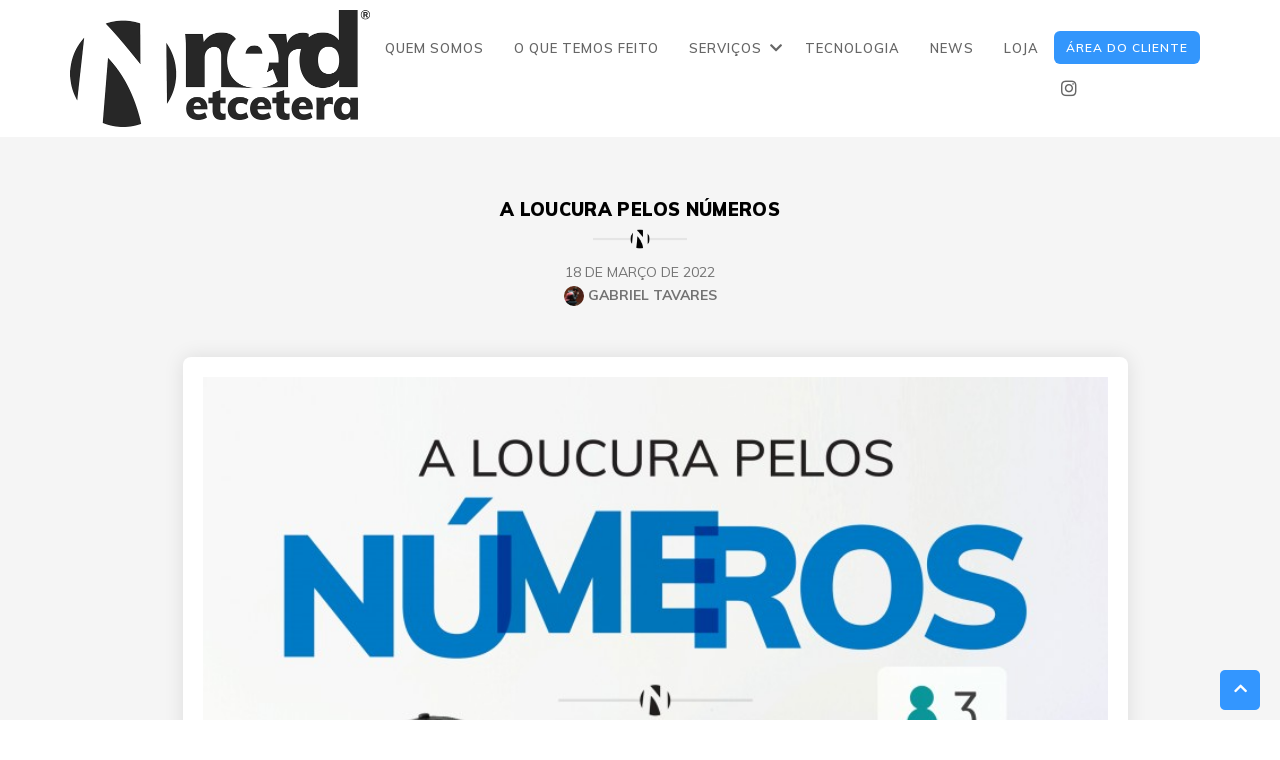

--- FILE ---
content_type: text/html; charset=UTF-8
request_url: https://nerdetcetera.com/post/a-loucura-pelos-numeros
body_size: 4807
content:
<!DOCTYPE html>
<html lang="en">
<head>
    <meta charset="utf-8">
    <meta name="google-site-verification" content="6VDOwUVfuukS5UYkbh7L4E5ytNuZqxuxcyULyJrqwjM" />
    <meta name="viewport" content="width=device-width, initial-scale=1.0, maximum-scale=1.0, minimum-scale=1.0, user-scalable=no" />
    <meta http-equiv="x-ua-compatible" content="ie=edge">
    <link rel="shortcut icon" href="/favicon.ico">
    <title>A loucura pelos números - Nerd Etcetera</title>
    <link href="https://fonts.googleapis.com/css?family=Muli:400,600,700,900|Rubik:400,500,700" rel="stylesheet">
    <link href="https://fonts.googleapis.com/css?family=Caveat&display=swap" rel="stylesheet">
    <link href="/assets/css/bootstrap.min.css" rel="stylesheet">
    <link href="/assets/css/owl.carousel.css" rel="stylesheet">
    <link href="/assets/css/owl.theme.css" rel="stylesheet">
    <link href="/assets/css/simple-line-icons.css" rel="stylesheet" />
    <link href="/assets/css/all.min.css" rel="stylesheet" />
    <link href="/assets/css/jquery.circliful.css" rel="stylesheet" />
    <link href="/assets/css/magnific-popup.css" rel="stylesheet" type="text/css">
    <link href="/assets/css/player.css" rel="stylesheet" type="text/css">
    <script src="/assets/js/player.min.js" type="text/javascript"></script>
    <link href="/assets/build/20eaee8a8448f428e23d2cbc02175c1c3472747565.css" rel="stylesheet">

    <link rel="stylesheet" type="text/css" href="/assets/social/css/rrssb.css" />
    <meta property="fb:app_id" content="177328732449128" />
    <meta property="og:locale" content="pt_BR" />
    <meta name="robots" content="NOODP" />
        <link rel="alternate" type="application/rss+xml" title="Nerd Etcetera" href="https://nerdetcetera.com/feed" />
              <meta property="og:title" content="A loucura pelos números - Nerd Etcetera" />
      <meta property="og:url" content="https://nerdetcetera.com/post/a-loucura-pelos-numeros" />
      <meta property="og:type" content="article" />
      <meta property="article:publisher" content="https://www.facebook.com/nerdetcetera"/>
                        <meta name="author" content="Gabriel Tavares" />
                    <meta property="og:image:type" content="image/jpeg" />
      <meta property="og:image" content="https://nerdetcetera.com/assets/images/470x246-COj5fypfbxHYCcisFVyq2fxfvA7-oL6h4BOAq7CYAx7UCnMOS42yr.jpg" />
      <meta property="og:site_name" content="Nerd Etcetera" />
      <meta property="og:image:width" content="470" />
      <meta property="og:image:height" content="246" />
      <meta property="og:description" content="Para muita gente hoje em dia o que valem s&atilde;o os n&uacute;meros.
Afinal, seu sucesso digital pode ser medido desta forma?

A internet &eacute..." />
      <meta name="keywords" content="" />
      <meta name="description" content="Para muita gente hoje em dia o que valem s&atilde;o os n&uacute;meros.
Afinal, seu sucesso digital pode ser medido desta forma?

A internet &eacute...">
          <script src="/assets/js/jquery.min.js"></script>
    <script src="/dash/plugins/ckeditor/ckeditor.js" type="text/javascript"></script>
    <script src="/dash/plugins/ckeditor/adapters/jquery.js" type="text/javascript"></script>
    <script>
    window.fbAsyncInit = function() {
    FB.init({
      appId      : '177328732449128',
      cookie     : true,
      xfbml      : true,
      version    : 'v2.10'
    });
      
    FB.AppEvents.logPageView();
      
  };

  (function(d, s, id){
     var js, fjs = d.getElementsByTagName(s)[0];
     if (d.getElementById(id)) {return;}
     js = d.createElement(s); js.id = id;
     js.src = "https://connect.facebook.net/pt_BR/sdk.js";
     fjs.parentNode.insertBefore(js, fjs);
   }(document, 'script', 'facebook-jssdk'));
   
   </script>
</head>

<body data-spy="scroll" data-offset="80">
    <div id="fb-root"></div>
        <script type="text/javascript">
          window.___gcfg = {lang: 'pt-BR'};
          
          (function() {
            var po = document.createElement('script'); po.type = 'text/javascript'; po.async = true;
            po.src = 'https://apis.google.com/js/plusone.js';
            var s = document.getElementsByTagName('script')[0]; s.parentNode.insertBefore(po, s);
          })();
       </script>

    <div class="animationload">
        <div class="loader-circle medio color"></div>
        <div class="loader-line-mask medio color">
            <div class="loader-line medio color"></div>
        </div>
    </div>

    
        <nav class="navbar navbar-default navbar-fixed-top navbar-custom navbar-sticky">
            <div class="container">
            <div class="navbar-header">
                <button type="button" class="navbar-toggle collapsed" data-toggle="collapse" data-target="#bs-example-navbar-collapse-1" style="max-height:100%;">
                    <span class="sr-only">Menu</span>
                    <span class="icon-bar"></span>
                    <span class="icon-bar"></span>
                    <span class="icon-bar"></span>
                </button>
                <a class="navbar-brand" href="/"></a>
            </div>

            <div class="collapse navbar-collapse  desktop-menu " id="bs-example-navbar-collapse-1">
                                <ul class="nav navbar-nav navbar-right">
                    <li><a href="/#about-us">QUEM SOMOS</a></li>
                    <li ><a href="/o-que-temos-feito">O QUE TEMOS FEITO</a></li>
                                        <li class="submenu">
                        <a class="link-sub" href="javascript:;">SERVIÇOS</a>
                        <ul class="nav navbar-nav navbar-sub">
                                                        <li ><a href="/web">PLATAFORMAS WEB</a></li>
                            <li ><a href="/aplicativos">APP MOBILE</a></li>
                            <li ><a href="/midia">AUDIOVISUAL</a></li>
                            <li ><a href="/redes-sociais">MÍDIA</a></li>
                                                    </ul>
                    </li>
                                        <li ><a href="/tecnologia">TECNOLOGIA</a></li>
                    <li ><a href="/news">NEWS</a></li>
                    <li><a target="_blank" href="https://uau.space/nerdetcetera">LOJA</a></li>
                                        <li  class="area-client" ><a href="/login">ÁREA DO CLIENTE</a></li>
                                        <li>
                      <a target="_blank" href="https://instagram.com/nerdetcetera/" style="float: left;padding: 15px 7px;font-size: 18px;"><i class="fab fa-instagram"></i></a>
                    </li>
                </ul>
                            </div>
        </div>
    </nav>

    
    
    <style type="text/css">
.n_social p{
    margin-bottom: 5px !important;
}
.n_social a:hover{
    color: #000;
    text-decoration: underline;
}

</style>

    <section class="bg-gray" style="margin-top: 80px;">
        <div class="container">
            <div class="row">
                <div class="col-md-10 col-centered text-center">
                    <h3 class="title" style="border: 0;padding: 0;">A loucura pelos números</h3>
                    <div class="titleHR"><span></span></div>
                    <p class="slog" style="text-transform: uppercase;vertical-align: text-bottom;">

                        18 de Março de 2022 

                                                <br />
                        <a title="Ver todos as publicações de Gabriel Tavares" href="/autor/gabriel-tavares"><img src="/assets/images/50x50-USh14vZx6FWo1zOpj8EejPOwO7k-Da4Lkqk9pnnk3T2Se1gybWB4H.png" width="20" style="border-radius: 100%;"> <strong>Gabriel Tavares</strong></a>
                        
                    </p>
                </div>
            </div>

            <div class="blog-single-page container">
                <div class="row">
                    <div class="col-md-10 col-centered">
                        <section class="blog">
                            <article class="post post-single" id="content-post">
                                
                                                                                                
                                                                                                <div class="elem_img">
                                    <img class="aligncenter" src="/assets/images/UEpCMEiEmWwrqvAvSw2nYRHQUhL-IGaO2kzF2Ypxm5JkvnyJYobXA.jpg" />
                                </div>
                                                                                                                                                                                                
                                                                <div class="elem_txt">
                                    <p style="text-align:center"><span style="font-size:16px">Para muita gente hoje em dia o que valem s&atilde;o os n&uacute;meros.<br />
Afinal, seu sucesso digital pode ser medido desta forma?</span> </p>

<p style="text-align:center"><span style="font-size:16px">A internet &eacute; um verdadeiro oceano de conte&uacute;do.<br />
Hoje, cada um de n&oacute;s &eacute; uma central de m&iacute;dia, capaz de se expressar atrav&eacute;s de fotos, v&iacute;deos, textos, &aacute;udios, em tempo real, de forma direta e sem filtro.<br />
Um poder que faz toda a diferen&ccedil;a na din&acirc;mica da m&iacute;dia de hoje.</span> </p>

<p style="text-align:center"><span style="font-size:16px">A primeira quest&atilde;o &eacute; a famosa f&oacute;rmula m&aacute;gica&hellip; Tem gente que acredita que sucesso digital &eacute; garantido atrav&eacute;s de um m&eacute;todo espec&iacute;fico.<br />
ISSO N&Atilde;O EXISTE!</span> </p>

<p style="text-align:center"><span style="font-size:16px">Outra quest&atilde;o &eacute; a compara&ccedil;&atilde;o!<br />
Tem gente que v&ecirc; um perfil bombando e logo quer se comparar, mas isso &eacute; uma compara&ccedil;&atilde;o infundada, j&aacute; que o que funciona para um perfil, n&atilde;o necessariamente funcionaria para o outro.</span> </p>

<p style="text-align:center"><span style="font-size:16px">Se a sua empresa, por exemplo, atua na &aacute;rea de servi&ccedil;os e vende determinadas solu&ccedil;&otilde;es, n&atilde;o queira comparar o seu perfil com algu&eacute;m do entretenimento, que apresenta uma segmenta&ccedil;&atilde;o completamente diferente.<br />
As pessoas n&atilde;o percebem, mas comparar perfis n&atilde;o faz nenhuma sentido, ainda mais quando t&ecirc;m segmenta&ccedil;&otilde;es distintas.</span> </p>

<p style="text-align:center"><span style="font-size:16px">Mas se voc&ecirc; quer ver seu perfil bombar, crescer avassaladoramente e fazer dele uma fonte de renda, ent&atilde;o se preocupe com o fator mais importante de todos, que &eacute; o conte&uacute;do!</span> </p>

<p style="text-align:center"><span style="font-size:16px">O conte&uacute;do &eacute; o que faz as pessoas se interessarem por um perfil, despertando o desejo por aquela ideia ou produto.<br />
Com um bom conte&uacute;do voc&ecirc; vira fonte de inspira&ccedil;&atilde;o e as pessoas querem seguir esse tipo de conta.</span> </p>

<p style="text-align:center"><span style="font-size:16px">Ent&atilde;o, se voc&ecirc; n&atilde;o est&aacute; tendo os resultados que espera, n&atilde;o se preocupe com f&oacute;rmulas m&aacute;gicas, mas sim com um conte&uacute;do de qualidade e que fa&ccedil;a valer a audi&ecirc;ncia!</span> </p>

<p style="text-align:center"><span style="font-size:16px">Nerd Etcetera, M&iacute;dia e Tecnologia sem limites.<br />
Precisou &eacute; s&oacute; chamar os Nerds!!!</span> </p>

<p style="text-align:center"><span style="font-size:16px"><img alt="" height="20" src="https://nerdetcetera.com/assets/images/png/1f913.png" /><br />
#nerdetcetera #audiovisual #redessociais #ecommerce #filmmaker #cinema #comercial #grava&ccedil;&atilde;o #work #shortfilm #trabalho #webdeveloper #efeitos #programmer #curta #studio #programar #photo #effects #foto #desenvolvimento #website #app #appmobile #produ&ccedil;&atilde;o #edi&ccedil;&atilde;o #edit</span> </p>

                                </div>
                                                                                                                                                                                                
                                                                
                                
                                <p></p>
                                <div class="meta clearfix">
                                    <div class="meta-info"><strong>tags:</strong> <a rel="tag" href="/tag//"></a></div>
                                    
                                </div>
                            </article>
                            

                            <section class="comments">
                                <div class="comment-sign clearfix">
                                    <h3 class="title">Comente e compartilhe</h3>
                                </div>
                                <div class="comment-list">
                                    <div class="social-icons">
                                        <a href="#facebook" onclick="window.open(
                                        'https://www.facebook.com/sharer/sharer.php?u=https://nerdetcetera.com/post/a-loucura-pelos-numeros', 
                                        'fb-share-dialog', 
                                        'width=750,height=500'); 
                                        return false;" class="social-icon social-facebook">
                                            <i class="fab fa-facebook"></i>
                                        </a>
                                        <a href="#twitter" onclick="window.open(
                                            'https://twitter.com/intent/tweet?text=A loucura pelos números&url=https://nerdetcetera.com/post/a-loucura-pelos-numeros', 
                                            'tw-share-dialog', 
                                            'width=750,height=500'); 
                                            return false;" class="social-icon social-twitter">
                                            <i class="fab fa-twitter"></i>
                                        </a>
                                        <a href="https://api.whatsapp.com/send?text=A loucura pelos números https://nerdetcetera.com/post/a-loucura-pelos-numeros" class="social-icon social-whatsapp" target="_blank">
                                            <i class="fab fa-whatsapp"></i>
                                        </a>
                                        <a href="https://telegram.me/share/url?text=A loucura pelos números&url=https://nerdetcetera.com/post/a-loucura-pelos-numeros" class="social-icon social-telegram" target="_blank">
                                            <i class="fab fa-telegram-plane"></i>
                                        </a>
                                        <a href="#pinterest" onclick="window.open(
                                            'http://pinterest.com/pin/create/button/?media=https://nerdetcetera.com/assets/images/860x526-COj5fypfbxHYCcisFVyq2fxfvA7-oL6h4BOAq7CYAx7UCnMOS42yr.jpg&description=A loucura pelos números&url=https://nerdetcetera.com/post/a-loucura-pelos-numeros', 
                                            'pi-share-dialog', 
                                            'width=600,height=600'); 
                                            return false;" class="social-icon social-pinterest">
                                            <i class="fab fa-pinterest-p"></i>
                                        </a>
                                    </div>
                                </div>
                                
                                <div class="comment-list" style="padding-top: 15px;">
                                    <div class="fb-comments" data-href="https://nerdetcetera.com/post/a-loucura-pelos-numeros" data-width="100%" data-numposts="5" data-colorscheme="light"></div>
                                </div>

                            
                            </section>


                            
                            
                        </section>
                    </div>
                  
                    
                </div>
            </div>

            
        </div>

    </section>


        
    <div class="footer-alt">
        <p class="copy-rights">©2026 Nerd Etcetera. Todos os direitos reservados.</p>
    </div>
    <a href="#" class="back-to-top" style="display: inline;"> <i class="fas fa-chevron-up"> </i> </a>

    <script src="/assets/js/jquery.easing.min.js"></script>
    <script src="/assets/js/bootstrap.min.js"></script>
    <script src="/assets/js/owl.carousel.js"></script>
    <script src="/assets/js/waypoints.min.js" type="text/javascript"></script>
    <script src="/assets/js/jquery.counterup.min.js" type="text/javascript"></script>
    <script src="/assets/js/jquery.magnific-popup.min.js" type="text/javascript"></script>
    <script src="/assets/js/jquery.stellar.min.js"></script>
    <script src="/assets/js/jquery.circliful.min.js"></script>
    <script src="/assets/js/jquery.mask.min.js"></script>
    <script src="/assets/js/typed.js" type="text/javascript"></script>
    <script src="/assets/js/maskMoney.js" type="text/javascript"></script>
    <script src="/dash/plugins/jquery-validation/js/jquery.validate.min.js" type="text/javascript"></script>
    <script src="/assets/build/122251062804e1415990db5c023f88726709724614.js"></script>

    <script type="text/javascript" src="/assets/social/js/rrssb.min.js"></script>

    
</body>
</html>

--- FILE ---
content_type: text/css
request_url: https://nerdetcetera.com/assets/css/player.css
body_size: 86756
content:

@font-face {
  font-family: "player";
  src:url("/assets/fonts/player.eot");
  src:url("/assets/fonts/player.eot?#iefix") format("embedded-opentype"),
    url("/assets/fonts/player.woff") format("woff"),
    url("/assets/fonts/player.ttf") format("truetype"),
    url("/assets/fonts/player.svg#player") format("svg");
  font-weight: normal;
  font-style: normal;

}

[data-icon]:before {
  font-family: "player" !important;
  content: attr(data-icon);
  font-style: normal !important;
  font-weight: normal !important;
  font-variant: normal !important;
  text-transform: none !important;
  speak: none;
  line-height: 1;
  -webkit-font-smoothing: antialiased;
  -moz-osx-font-smoothing: grayscale;
}

[class^="player-"]:before,
[class*=" player-"]:before {
  font-family: "player" !important;
  font-style: normal !important;
  font-weight: normal !important;
  font-variant: normal !important;
  text-transform: none !important;
  speak: none;
  line-height: 1;
  -webkit-font-smoothing: antialiased;
  -moz-osx-font-smoothing: grayscale;
}

.player-stop:before {
  content: "\64";
}
.player-refresh:before {
  content: "\68";
}
.player-record:before {
  content: "\69";
}
.player-play:before {
  content: "\6b";
}
.player-pause:before {
  content: "\6c";
}
.player-music:before {
  content: "\6d";
}
.player-skipbackward:before {
  content: "\6e";
}
.player-skipforward:before {
  content: "\70";
}
.player-volume-down:before {
  content: "\45";
}
.player-volume-mute:before {
  content: "\46";
}
.player-volume-off:before {
  content: "\47";
}
.player-volume-up:before {
  content: "\48";
}
.player-android-refresh:before {
  content: "\49";
}
.player-expand:before {
  content: "\4c";
}
.player-compress:before {
  content: "\4d";
}
.player-shuffle:before {
  content: "\63";
}


.video-js .vjs-big-play-button .vjs-icon-placeholder:before,.video-js .vjs-modal-dialog,.vjs-button>.vjs-icon-placeholder:before,.vjs-modal-dialog .vjs-modal-dialog-content{
    position:absolute;
    top:0;
    left:0;
    width:100%;
    height:100%
}
.video-js .vjs-big-play-button .vjs-icon-placeholder:before,.vjs-button>.vjs-icon-placeholder:before{
    text-align:center
}
.video-js .vjs-big-play-button .vjs-icon-placeholder:before,.video-js .vjs-icon-play,.video-js .vjs-play-control .vjs-icon-placeholder{
    font-style:normal;
    -webkit-font-smoothing:antialiased
}
.video-js .vjs-big-play-button .vjs-icon-placeholder:before{
    font-family: "player";
    content:"\6b";
    font-size: 40px;
    line-height: 102px;
}
.video-js .vjs-icon-play:before,.video-js .vjs-play-control .vjs-icon-placeholder:before{
    font-family: "player";
    content:"\6b";
}
.video-js .vjs-icon-pause,.video-js .vjs-play-control.vjs-playing .vjs-icon-placeholder{
    font-style:normal;
    -webkit-font-smoothing:antialiased
}
.video-js .vjs-icon-pause:before,.video-js .vjs-play-control.vjs-playing .vjs-icon-placeholder:before{
    font-family: "player";
    content:"\6c"
}
.video-js .vjs-icon-edit{
    font-style:normal;
    -webkit-font-smoothing:antialiased
}
.video-js .vjs-icon-edit:before{
    font-family: "player";
    content:"\EA12"
}
.video-js .vjs-icon-volume-mute,.video-js .vjs-mute-control.vjs-vol-0 .vjs-icon-placeholder{
    font-style:normal;
    -webkit-font-smoothing:antialiased
}
.video-js .vjs-icon-volume-mute:before,.video-js .vjs-mute-control.vjs-vol-0 .vjs-icon-placeholder:before{
    font-family: "player";
    content:"\47"
}
.video-js .vjs-icon-volume-low,.video-js .vjs-mute-control.vjs-vol-1 .vjs-icon-placeholder{
    font-style:normal;
    -webkit-font-smoothing:antialiased
}
.video-js .vjs-icon-volume-low:before,.video-js .vjs-mute-control.vjs-vol-1 .vjs-icon-placeholder:before{
    font-family: "player";
    content:"\46"
}
.video-js .vjs-icon-volume-mid,.video-js .vjs-mute-control.vjs-vol-2 .vjs-icon-placeholder{
    font-style:normal;
    -webkit-font-smoothing:antialiased
}
.video-js .vjs-icon-volume-mid:before,.video-js .vjs-mute-control.vjs-vol-2 .vjs-icon-placeholder:before{
    font-family: "player";
    content:"\45"
}
.video-js .vjs-icon-volume-mid,.video-js .vjs-mute-control.vjs-vol-3 .vjs-icon-placeholder{
    font-style:normal;
    -webkit-font-smoothing:antialiased
}
.video-js .vjs-icon-volume-mid:before,.video-js .vjs-mute-control.vjs-vol-3 .vjs-icon-placeholder:before{
    font-family: "player";
    content:"\48"
}
.video-js .vjs-icon-volume-high,.video-js .vjs-mute-control .vjs-icon-placeholder{
    font-style:normal;
    -webkit-font-smoothing:antialiased
}
.video-js .vjs-icon-volume-high:before,.video-js .vjs-mute-control .vjs-icon-placeholder:before{
    font-family: "player";
    content:"\47"
}
.video-js .vjs-fullscreen-control .vjs-icon-placeholder,.video-js .vjs-icon-fullscreen-enter{
    font-style:normal;
    -webkit-font-smoothing:antialiased
}
.video-js .vjs-fullscreen-control .vjs-icon-placeholder:before,.video-js .vjs-icon-fullscreen-enter:before{
    font-family: "player";
    content:"\4c"
}
.video-js.vjs-fullscreen .vjs-fullscreen-control .vjs-icon-placeholder,.video-js .vjs-icon-fullscreen-exit{
    font-style:normal;
    -webkit-font-smoothing:antialiased
}
.video-js.vjs-fullscreen .vjs-fullscreen-control .vjs-icon-placeholder:before,.video-js .vjs-icon-fullscreen-exit:before{
    font-family: "player";
    content:"\4d"
}
.video-js.video-js:lang(en-AU) .vjs-subs-caps-button .vjs-icon-placeholder,.video-js.video-js:lang(en-GB) .vjs-subs-caps-button .vjs-icon-placeholder,.video-js.video-js:lang(en-IE) .vjs-subs-caps-button .vjs-icon-placeholder,.video-js.video-js:lang(en-NZ) .vjs-subs-caps-button .vjs-icon-placeholder,.video-js .vjs-icon-subtitles,.video-js .vjs-subs-caps-button .vjs-icon-placeholder,.video-js .vjs-subtitles-button .vjs-icon-placeholder{
    font-style:normal;
    -webkit-font-smoothing:antialiased
}
.video-js.video-js:lang(en-AU) .vjs-subs-caps-button .vjs-icon-placeholder:before,.video-js.video-js:lang(en-GB) .vjs-subs-caps-button .vjs-icon-placeholder:before,.video-js.video-js:lang(en-IE) .vjs-subs-caps-button .vjs-icon-placeholder:before,.video-js.video-js:lang(en-NZ) .vjs-subs-caps-button .vjs-icon-placeholder:before,.video-js .vjs-icon-subtitles:before,.video-js .vjs-subs-caps-button .vjs-icon-placeholder:before,.video-js .vjs-subtitles-button .vjs-icon-placeholder:before{
    font-family: "player";
    content:"\EA16"
}
.video-js .vjs-captions-button .vjs-icon-placeholder,.video-js .vjs-icon-captions,.video-js:lang(en) .vjs-subs-caps-button .vjs-icon-placeholder,.video-js:lang(fr-CA) .vjs-subs-caps-button .vjs-icon-placeholder{
    font-style:normal;
    -webkit-font-smoothing:antialiased
}
.video-js .vjs-captions-button .vjs-icon-placeholder:before,.video-js .vjs-icon-captions:before,.video-js:lang(en) .vjs-subs-caps-button .vjs-icon-placeholder:before,.video-js:lang(fr-CA) .vjs-subs-caps-button .vjs-icon-placeholder:before{
    font-family: "player";
    content:"\EA05"
}
.video-js .vjs-icon-caption-off{
    font-style:normal;
    -webkit-font-smoothing:antialiased
}
.video-js .vjs-icon-caption-off:before{
    font-family: "player";
    content:"\EA05"
}
.video-js .vjs-icon-caption-on{
    font-style:normal;
    -webkit-font-smoothing:antialiased
}
.video-js .vjs-icon-caption-on:before{
    font-family: "player";
    content:"\EA06"
}
.video-js .vjs-icon-checkmark,.video-js .vjs-subtitle-switcher-items .vjs-subtitle-switcher-item.vjs-subtitle-switcher-item-active,.vjs-subtitle-switcher-items .video-js .vjs-subtitle-switcher-item.vjs-subtitle-switcher-item-active{
    font-style:normal;
    -webkit-font-smoothing:antialiased
}
.video-js .vjs-icon-checkmark:before,.video-js .vjs-subtitle-switcher-items .vjs-subtitle-switcher-item.vjs-subtitle-switcher-item-active:before,.vjs-subtitle-switcher-items .video-js .vjs-subtitle-switcher-item.vjs-subtitle-switcher-item-active:before{
    font-family: "player";
    content:"\EA08"
}
.video-js .vjs-chapters-button .vjs-icon-placeholder,.video-js .vjs-icon-chapters{
    font-style:normal;
    -webkit-font-smoothing:antialiased
}
.video-js .vjs-chapters-button .vjs-icon-placeholder:before,.video-js .vjs-icon-chapters:before{
    font-family: "player";
    content:""
}
.video-js .vjs-icon-cog,.video-js .vjs-settings-menu{
    font-style:normal;
    -webkit-font-smoothing:antialiased
}
.video-js .vjs-icon-cog:before,.video-js .vjs-settings-menu:before{
    font-family: "player";
    content:"\EA0A"
}
.video-js .vjs-icon-circle,.video-js .vjs-play-progress,.video-js .vjs-volume-level{
    font-style:normal;
    -webkit-font-smoothing:antialiased
}
.video-js .vjs-icon-circle:before,.video-js .vjs-play-progress:before,.video-js .vjs-volume-level:before{
    content: '';
    background: #fff;
    width: 18.5px;
    height: 18.5px;
    margin-left: 2.5px;
    border-radius: 100%;
    margin-top: 2.5px;
}
.video-js .vjs-control.vjs-close-button .vjs-icon-placeholder,.video-js .vjs-icon-cancel{
    font-style:normal;
    -webkit-font-smoothing:antialiased
}
.video-js .vjs-control.vjs-close-button .vjs-icon-placeholder:before,.video-js .vjs-icon-cancel:before{
    font-family: "player";
    content:"\EA04"
}
.video-js .vjs-icon-replay,.video-js .vjs-play-control.vjs-ended .vjs-icon-placeholder{
    font-style:normal;
    -webkit-font-smoothing:antialiased
}
.video-js .vjs-icon-replay:before,.video-js .vjs-play-control.vjs-ended .vjs-icon-placeholder:before{
    font-family: "player";
    content:"\6b"
}
.video-js .vjs-descriptions-button .vjs-icon-placeholder,.video-js .vjs-icon-audio-description{
    font-style:normal;
    -webkit-font-smoothing:antialiased
}
.video-js .vjs-descriptions-button .vjs-icon-placeholder:before,.video-js .vjs-icon-audio-description:before{
    font-family: "player";
    content:""
}
.video-js .vjs-audio-button .vjs-icon-placeholder,.video-js .vjs-icon-audio{
    font-style:normal;
    -webkit-font-smoothing:antialiased
}
.video-js .vjs-audio-button .vjs-icon-placeholder:before,.video-js .vjs-icon-audio:before{
    font-family: "player";
    content:"\EA01"
}
.video-js .vjs-icon-marker{
    font-style:normal;
    -webkit-font-smoothing:antialiased
}
.video-js .vjs-icon-marker:before{
    font-family: "player";
    content:"\EA0E"
}
.video-js .vjs-icon-marker-on{
    font-style:normal;
    -webkit-font-smoothing:antialiased
}
.video-js .vjs-icon-marker-on:before{
    font-family: "player";
    content:"\EA10"
}
.video-js .vjs-icon-marker-off{
    font-style:normal;
    -webkit-font-smoothing:antialiased
}
.video-js .vjs-icon-marker-off:before{
    font-family: "player";
    content:"\EA0F"
}
.video-js .vjs-icon-trash{
    font-style:normal;
    -webkit-font-smoothing:antialiased
}
.video-js .vjs-icon-trash:before{
    font-family: "player";
    content:"\EA17"
}
.video-js .vjs-icon-send{
    font-style:normal;
    -webkit-font-smoothing:antialiased
}
.video-js .vjs-icon-send:before{
    font-family: "player";
    content:"\EA15"
}
.video-js .vjs-settings-menu:before{
    font-size:26px;
    line-height:32px
}
.video-js{
    display:block;
    vertical-align:top;
    box-sizing:border-box;
    background-color:#000;
    position:relative;
    padding:0;
    line-height:1;
    font-weight:400;
    font-style:normal;
}
.video-js:-moz-full-screen{
    position:absolute
}
.video-js:-webkit-full-screen{
    width:100%!important;
    height:100%!important
}
.video-js[tabindex="-1"]{
    outline:none
}
.video-js *,.video-js :after,.video-js :before{
    box-sizing:inherit
}
.video-js ul{
    font-family:inherit;
    font-size:inherit;
    line-height:inherit;
    list-style-position:outside;
    margin:0
}
.video-js.vjs-4-3,.video-js.vjs-16-9,.video-js.vjs-fluid{
    width:100%;
    max-width:100%;
    height:0
}
.video-js.vjs-16-9{
    padding-top:56.25%
}
.video-js.vjs-4-3{
    padding-top:75%
}
.video-js.vjs-fill,.video-js .vjs-tech{
    width:100%;
    height:100%
}
.video-js .vjs-tech{
    position:absolute;
    top:0;
    left:0
}
body.vjs-full-window{
    padding:0;
    margin:0;
    height:100%;
    overflow-y:auto
}
.vjs-full-window .video-js.vjs-fullscreen{
    position:fixed;
    overflow:hidden;
    z-index:1000;
    left:0;
    top:0;
    bottom:0;
    right:0
}
.video-js.vjs-fullscreen{
    width:100%!important;
    height:100%!important;
    padding-top:0!important
}
.video-js.vjs-fullscreen.vjs-user-inactive{
    cursor:none
}
.vjs-hidden{
    display:none!important
}
.vjs-disabled{
    opacity:.5;
    cursor:default
}
.video-js .vjs-offscreen{
    height:1px;
    left:-9999px;
    position:absolute;
    top:0;
    width:1px
}
.vjs-lock-showing{
    display:block!important;
    opacity:1;
    visibility:visible
}
.vjs-no-js{
    padding:20px;
    color:#fff;
    background-color:#000;
    font-size:18px;
    text-align:center;
    width:300px;
    height:150px;
    margin:0 auto
}
.vjs-no-js a,.vjs-no-js a:visited{
    color:#66a8cc
}
.video-js .vjs-big-play-button{
    line-height:1.5em;
    height:1.5em;
    width:3em;
    display:block;
    position:absolute;
    top:10px;
    left:10px;
    padding:0;
    cursor:pointer;
    opacity:1;
    border:.06666em solid #fff;
    background: rgba(0, 0, 0, 0.4);
    -webkit-border-radius:.3em;
    -moz-border-radius:.3em;
    border-radius:.3em;
    -webkit-transition:all .4s;
    -moz-transition:all .4s;
    -ms-transition:all .4s;
    -o-transition:all .4s;
    transition:all .4s
}
.vjs-big-play-centered .vjs-big-play-button{
    top:50%;
    left:50%;
    margin-top:-.75em;
    margin-left:-1.5em
}
.video-js .vjs-big-play-button:focus,.video-js:hover .vjs-big-play-button{
    border-color:#fff;
    background: rgba(0, 0, 0, 0.4);
    -webkit-transition:all 0s;
    -moz-transition:all 0s;
    -ms-transition:all 0s;
    -o-transition:all 0s;
    transition:all 0s
}
.vjs-controls-disabled .vjs-big-play-button,.vjs-error .vjs-big-play-button,.vjs-has-started .vjs-big-play-button,.vjs-using-native-controls .vjs-big-play-button{
    display:none
}
.vjs-has-started.vjs-paused.vjs-show-big-play-button-on-pause .vjs-big-play-button{
    display:block
}
.video-js button{
    background:none;
    border:none;
    color:inherit;
    display:inline-block;
    overflow:visible;
    font-size:inherit;
    line-height:inherit;
    text-transform:none;
    text-decoration:none;
    transition:none;
    -webkit-appearance:none;
    -moz-appearance:none;
    appearance:none
}
.vjs-control .vjs-button{
    width:100%;
    height:100%
}
.video-js .vjs-control.vjs-close-button{
    cursor:pointer;
    height:3em;
    position:absolute;
    right:0;
    top:.5em;
    z-index:2
}
.video-js .vjs-modal-dialog{
    background:rgba(0,0,0,.8);
    background:-webkit-linear-gradient(-90deg,rgba(0,0,0,.8),hsla(0,0%,100%,0));
    background:linear-gradient(180deg,rgba(0,0,0,.8),hsla(0,0%,100%,0));
    overflow:auto;
    box-sizing:content-box
}
.video-js .vjs-modal-dialog>*{
    box-sizing:border-box
}
.vjs-modal-dialog .vjs-modal-dialog-content{
    font-size:1.2em;
    line-height:1.5;
    padding:20px 24px;
    z-index:1
}
.vjs-menu-button{
    cursor:pointer
}
.vjs-menu-button.vjs-disabled{
    cursor:default
}
.vjs-workinghover .vjs-menu-button.vjs-disabled:hover .vjs-menu{
    display:none
}
.vjs-menu .vjs-menu-content{
    display:block;
    padding:0;
    margin:0;
    overflow:auto;
    box-sizing:content-box
}
.vjs-menu .vjs-menu-content>*{
    box-sizing:border-box
}
.vjs-scrubbing .vjs-menu-button:hover .vjs-menu{
    display:none
}
.vjs-menu li{
    list-style:none;
    margin:0;
    padding:.2em 0;
    line-height:1.4em;
    font-size:1.2em;
    text-align:center;
    text-transform:lowercase
}
.vjs-menu li.vjs-menu-item:focus,.vjs-menu li.vjs-menu-item:hover{
    background-color:#3396ff;
    color:#ffffff !important;
}
.vjs-menu li.vjs-selected,.vjs-menu li.vjs-selected:focus,.vjs-menu li.vjs-selected:hover{
    background-color:#3396ff;
    color:#ffffff !important;
}
.vjs-menu li.vjs-menu-title{
    text-align:center;
    text-transform:uppercase;
    font-size:1em;
    line-height:2em;
    padding:0;
    margin:0 0 .3em;
    font-weight:700;
    cursor:default
}
.vjs-menu-button-popup .vjs-menu{
    display:none;
    position:absolute;
    bottom:0;
    width:10em;
    left:-3em;
    height:0;
    margin-bottom:1.5em;
    border-top-color:rgba(43,51,63,.7)
}
.vjs-menu-button-popup .vjs-menu .vjs-menu-content{
    background-color:#2b333f;
    background-color:rgba(43,51,63,.7);
    position:absolute;
    width:100%;
    bottom:1.5em;
    max-height:15em
}
.vjs-menu-button-popup .vjs-menu.vjs-lock-showing,.vjs-workinghover .vjs-menu-button-popup:hover .vjs-menu{
    display:block
}
.video-js .vjs-menu-button-inline{
    -webkit-transition:all .4s;
    -moz-transition:all .4s;
    -ms-transition:all .4s;
    -o-transition:all .4s;
    transition:all .4s;
    overflow:hidden
}
.video-js .vjs-menu-button-inline:before{
    width:2.222222222em
}
.video-js .vjs-menu-button-inline.vjs-slider-active,.video-js .vjs-menu-button-inline:focus,.video-js .vjs-menu-button-inline:hover,.video-js.vjs-no-flex .vjs-menu-button-inline{
    width:12em
}
.vjs-menu-button-inline .vjs-menu{
    opacity:0;
    height:100%;
    width:auto;
    position:absolute;
    left:4em;
    top:0;
    padding:0;
    margin:0;
    -webkit-transition:all .4s;
    -moz-transition:all .4s;
    -ms-transition:all .4s;
    -o-transition:all .4s;
    transition:all .4s
}
.vjs-menu-button-inline.vjs-slider-active .vjs-menu,.vjs-menu-button-inline:focus .vjs-menu,.vjs-menu-button-inline:hover .vjs-menu{
    display:block;
    opacity:1
}
.vjs-no-flex .vjs-menu-button-inline .vjs-menu{
    display:block;
    opacity:1;
    position:relative;
    width:auto
}
.vjs-no-flex .vjs-menu-button-inline.vjs-slider-active .vjs-menu,.vjs-no-flex .vjs-menu-button-inline:focus .vjs-menu,.vjs-no-flex .vjs-menu-button-inline:hover .vjs-menu{
    width:auto
}
.vjs-menu-button-inline .vjs-menu-content{
    width:auto;
    height:100%;
    margin:0;
    overflow:hidden
}
.video-js .vjs-control-bar{
    display:none;
    width:100%;
    position:absolute;
    bottom:0;
    left:0;
    right:0;
    height:3em;
    background-color:#2b333f;
    background-color:rgba(43,51,63,.7)
}
.vjs-has-started .vjs-control-bar{
    display:-webkit-box;
    display:-webkit-flex;
    display:-ms-flexbox;
    display:flex;
    visibility:visible;
    opacity:1;
    -webkit-transition:visibility .1s,opacity .1s;
    -moz-transition:visibility .1s,opacity .1s;
    -ms-transition:visibility .1s,opacity .1s;
    -o-transition:visibility .1s,opacity .1s;
    transition:visibility .1s,opacity .1s
}
.vjs-has-started.vjs-user-inactive.vjs-playing .vjs-control-bar{
    visibility:visible;
    opacity:0;
    -webkit-transition:visibility 1s,opacity 1s;
    -moz-transition:visibility 1s,opacity 1s;
    -ms-transition:visibility 1s,opacity 1s;
    -o-transition:visibility 1s,opacity 1s;
    transition:visibility 1s,opacity 1s
}
.vjs-controls-disabled .vjs-control-bar,.vjs-error .vjs-control-bar,.vjs-using-native-controls .vjs-control-bar{
    display:none!important
}
.vjs-audio.vjs-has-started.vjs-user-inactive.vjs-playing .vjs-control-bar{
    opacity:1;
    visibility:visible
}
.vjs-has-started.vjs-no-flex .vjs-control-bar{
    display:table
}
.video-js .vjs-control{
    position:relative;
    text-align:center;
    margin:0;
    padding:0;
    width:4em;
    -webkit-box-flex:none;
    -moz-box-flex:none;
    -webkit-flex:none;
    -ms-flex:none;
    flex:none
}
.vjs-button>.vjs-icon-placeholder:before{
    font-size:1.8em;
    line-height:1.67
}
.video-js .vjs-control:focus,.video-js .vjs-control:focus:before,.video-js .vjs-control:hover:before{
    text-shadow:0 0 1em #fff
}
.video-js .vjs-control-text{
    border:0;
    clip:rect(0 0 0 0);
    height:1px;
    overflow:hidden;
    padding:0;
    position:absolute;
    width:1px
}
.vjs-no-flex .vjs-control{
    display:table-cell;
    vertical-align:middle
}
.video-js .vjs-custom-control-spacer{
    display:none
}
.video-js .vjs-progress-control{
    cursor:pointer;
    -webkit-box-flex:auto;
    -moz-box-flex:auto;
    -webkit-flex:auto;
    -ms-flex:auto;
    flex:auto;
    display:-webkit-box;
    display:-webkit-flex;
    display:-ms-flexbox;
    display:flex;
    -webkit-box-align:center;
    -webkit-align-items:center;
    -ms-flex-align:center;
    align-items:center;
    min-width:4em
}
.vjs-live .vjs-progress-control{
    display:none
}
.vjs-no-flex .vjs-progress-control{
    width:auto
}
.video-js .vjs-progress-holder{
    -webkit-box-flex:auto;
    -moz-box-flex:auto;
    -webkit-flex:auto;
    -ms-flex:auto;
    flex:auto;
    -webkit-transition:all .2s;
    -moz-transition:all .2s;
    -ms-transition:all .2s;
    -o-transition:all .2s;
    transition:all .2s;
    height:.3em
}
.video-js .vjs-progress-control .vjs-progress-holder{
    margin:0 10px
}
.video-js .vjs-progress-control:hover .vjs-progress-holder{
    font-size:1.6666666666666667em
}
.video-js .vjs-progress-holder .vjs-load-progress,.video-js .vjs-progress-holder .vjs-load-progress div,.video-js .vjs-progress-holder .vjs-play-progress{
    position:absolute;
    display:block;
    height:100%;
    margin:0;
    padding:0;
    width:0;
    left:0;
    top:0
}
.video-js .vjs-play-progress{
    background-color:#fff
}
.video-js .vjs-play-progress:before{
    font-size:.9em;
    position:absolute;
    right:-.5em;
    top:-.333333333333333em;
    z-index:1
}
.video-js .vjs-load-progress{
    background:#bfc7d3;
    background:rgba(115,133,159,.5)
}
.video-js .vjs-load-progress div{
    background:#fff;
    background:rgba(115,133,159,.75)
}
.video-js .vjs-time-tooltip{
    -webkit-border-radius:6px;
    -moz-border-radius:6px;
    border-radius:6px;
    color:#000;
    float:right;
    font-size:14px;
    padding:6px 8px 8px;
    pointer-events:none;
    position:relative;
    top:-3.4em;
    visibility:hidden;
    z-index:1
}
.video-js .vjs-progress-holder:focus .vjs-time-tooltip{
    display:none
}

.video-js .vjs-progress-control:hover .vjs-mouse-display .vjs-time-tooltip{
    display:block;
    visibility:visible
}
.video-js .vjs-progress-control .vjs-mouse-display{
    display:none;
    position:absolute;
    width:1px;
    height:100%;
    background-color:#000;
    z-index:1
}
.vjs-no-flex .vjs-progress-control .vjs-mouse-display{
    z-index:0
}
.video-js .vjs-progress-control:hover .vjs-mouse-display{
    display:block
}
.video-js.vjs-user-inactive .vjs-progress-control .vjs-mouse-display{
    visibility:hidden;
    opacity:0;
    -webkit-transition:visibility 1s,opacity 1s;
    -moz-transition:visibility 1s,opacity 1s;
    -ms-transition:visibility 1s,opacity 1s;
    -o-transition:visibility 1s,opacity 1s;
    transition:visibility 1s,opacity 1s
}
.video-js.vjs-user-inactive.vjs-no-flex .vjs-progress-control .vjs-mouse-display{
    display:none
}
.vjs-mouse-display .vjs-time-tooltip{
    color:#fff;
    background-color:#000;
}

.video-js .vjs-slider{
    position:relative;
    cursor:pointer;
    padding:0;
    margin:0 .45em;
    -webkit-user-select:none;
    -moz-user-select:none;
    -ms-user-select:none;
    user-select:none;
    background-color:#73859f;
    background-color:rgba(115,133,159,.5)
}

.video-js .vjs-mute-control{
    cursor:pointer;
    -webkit-box-flex:none;
    -moz-box-flex:none;
    -webkit-flex:none;
    -ms-flex:none;
    flex:none;
    padding-left:2em;
    padding-right:2em;
    padding-bottom:3em
}
.video-js .vjs-volume-control{
    cursor:pointer;
    margin-right:1em;
    display:-webkit-box;
    display:-webkit-flex;
    display:-ms-flexbox;
    display:flex
}
.video-js .vjs-volume-control.vjs-volume-horizontal{
    width:5em
}
.video-js .vjs-volume-panel .vjs-volume-control{
    visibility:visible;
    opacity:0;
    width:1px;
    height:1px;
    margin-left:-1px
}
.vjs-no-flex .vjs-volume-panel .vjs-volume-control.vjs-volume-vertical,.vjs-no-flex .vjs-volume-panel .vjs-volume-control.vjs-volume-vertical .vjs-volume-bar,.vjs-no-flex .vjs-volume-panel .vjs-volume-control.vjs-volume-vertical .vjs-volume-level{
    -ms-filter:"progid:DXImageTransform.Microsoft.Alpha(Opacity=0)"
}
.video-js .vjs-volume-panel{
    -webkit-transition:width 1s;
    -moz-transition:width 1s;
    -ms-transition:width 1s;
    -o-transition:width 1s;
    transition:width 1s
}
.video-js .vjs-volume-panel .vjs-mute-control:active~.vjs-volume-control,.video-js .vjs-volume-panel .vjs-mute-control:focus~.vjs-volume-control,.video-js .vjs-volume-panel .vjs-mute-control:hover~.vjs-volume-control,.video-js .vjs-volume-panel .vjs-volume-control.vjs-slider-active,.video-js .vjs-volume-panel .vjs-volume-control:active,.video-js .vjs-volume-panel .vjs-volume-control:focus,.video-js .vjs-volume-panel .vjs-volume-control:hover,.video-js .vjs-volume-panel:active .vjs-volume-control,.video-js .vjs-volume-panel:focus .vjs-volume-control,.video-js .vjs-volume-panel:hover .vjs-volume-control{
    visibility:visible;
    opacity:1;
    position:relative;
    -webkit-transition:visibility .1s,opacity .1s,height .1s,width .1s,left 0s,top 0s;
    -moz-transition:visibility .1s,opacity .1s,height .1s,width .1s,left 0s,top 0s;
    -ms-transition:visibility .1s,opacity .1s,height .1s,width .1s,left 0s,top 0s;
    -o-transition:visibility .1s,opacity .1s,height .1s,width .1s,left 0s,top 0s;
    transition:visibility .1s,opacity .1s,height .1s,width .1s,left 0s,top 0s
}
.video-js .vjs-volume-panel .vjs-mute-control:active~.vjs-volume-control.vjs-volume-horizontal,.video-js .vjs-volume-panel .vjs-mute-control:focus~.vjs-volume-control.vjs-volume-horizontal,.video-js .vjs-volume-panel .vjs-mute-control:hover~.vjs-volume-control.vjs-volume-horizontal,.video-js .vjs-volume-panel .vjs-volume-control.vjs-slider-active.vjs-volume-horizontal,.video-js .vjs-volume-panel .vjs-volume-control:active.vjs-volume-horizontal,.video-js .vjs-volume-panel .vjs-volume-control:focus.vjs-volume-horizontal,.video-js .vjs-volume-panel .vjs-volume-control:hover.vjs-volume-horizontal,.video-js .vjs-volume-panel:active .vjs-volume-control.vjs-volume-horizontal,.video-js .vjs-volume-panel:focus .vjs-volume-control.vjs-volume-horizontal,.video-js .vjs-volume-panel:hover .vjs-volume-control.vjs-volume-horizontal{
    width:5em;
    height:3em
}
.video-js .vjs-volume-panel .vjs-mute-control:active~.vjs-volume-control.vjs-volume-vertical,.video-js .vjs-volume-panel .vjs-mute-control:active~.vjs-volume-control.vjs-volume-vertical .vjs-volume-bar,.video-js .vjs-volume-panel .vjs-mute-control:active~.vjs-volume-control.vjs-volume-vertical .vjs-volume-level,.video-js .vjs-volume-panel .vjs-mute-control:focus~.vjs-volume-control.vjs-volume-vertical,.video-js .vjs-volume-panel .vjs-mute-control:focus~.vjs-volume-control.vjs-volume-vertical .vjs-volume-bar,.video-js .vjs-volume-panel .vjs-mute-control:focus~.vjs-volume-control.vjs-volume-vertical .vjs-volume-level,.video-js .vjs-volume-panel .vjs-mute-control:hover~.vjs-volume-control.vjs-volume-vertical,.video-js .vjs-volume-panel .vjs-mute-control:hover~.vjs-volume-control.vjs-volume-vertical .vjs-volume-bar,.video-js .vjs-volume-panel .vjs-mute-control:hover~.vjs-volume-control.vjs-volume-vertical .vjs-volume-level,.video-js .vjs-volume-panel .vjs-volume-control.vjs-slider-active.vjs-volume-vertical,.video-js .vjs-volume-panel .vjs-volume-control.vjs-slider-active.vjs-volume-vertical .vjs-volume-bar,.video-js .vjs-volume-panel .vjs-volume-control.vjs-slider-active.vjs-volume-vertical .vjs-volume-level,.video-js .vjs-volume-panel .vjs-volume-control:active.vjs-volume-vertical,.video-js .vjs-volume-panel .vjs-volume-control:active.vjs-volume-vertical .vjs-volume-bar,.video-js .vjs-volume-panel .vjs-volume-control:active.vjs-volume-vertical .vjs-volume-level,.video-js .vjs-volume-panel .vjs-volume-control:focus.vjs-volume-vertical,.video-js .vjs-volume-panel .vjs-volume-control:focus.vjs-volume-vertical .vjs-volume-bar,.video-js .vjs-volume-panel .vjs-volume-control:focus.vjs-volume-vertical .vjs-volume-level,.video-js .vjs-volume-panel .vjs-volume-control:hover.vjs-volume-vertical,.video-js .vjs-volume-panel .vjs-volume-control:hover.vjs-volume-vertical .vjs-volume-bar,.video-js .vjs-volume-panel .vjs-volume-control:hover.vjs-volume-vertical .vjs-volume-level,.video-js .vjs-volume-panel:active .vjs-volume-control.vjs-volume-vertical,.video-js .vjs-volume-panel:active .vjs-volume-control.vjs-volume-vertical .vjs-volume-bar,.video-js .vjs-volume-panel:active .vjs-volume-control.vjs-volume-vertical .vjs-volume-level,.video-js .vjs-volume-panel:focus .vjs-volume-control.vjs-volume-vertical,.video-js .vjs-volume-panel:focus .vjs-volume-control.vjs-volume-vertical .vjs-volume-bar,.video-js .vjs-volume-panel:focus .vjs-volume-control.vjs-volume-vertical .vjs-volume-level,.video-js .vjs-volume-panel:hover .vjs-volume-control.vjs-volume-vertical,.video-js .vjs-volume-panel:hover .vjs-volume-control.vjs-volume-vertical .vjs-volume-bar,.video-js .vjs-volume-panel:hover .vjs-volume-control.vjs-volume-vertical .vjs-volume-level{
    -ms-filter:"progid:DXImageTransform.Microsoft.Alpha(Opacity=100)"
}
.video-js .vjs-volume-panel.vjs-volume-panel-horizontal.vjs-slider-active,.video-js .vjs-volume-panel.vjs-volume-panel-horizontal:active,.video-js .vjs-volume-panel.vjs-volume-panel-horizontal:focus,.video-js .vjs-volume-panel.vjs-volume-panel-horizontal:hover{
    width:9em;
    -webkit-transition:width .1s;
    -moz-transition:width .1s;
    -ms-transition:width .1s;
    -o-transition:width .1s;
    transition:width .1s
}
.video-js .vjs-volume-panel .vjs-volume-control.vjs-volume-vertical{
    height:8em;
    width:3em;
    left:-3.5em;
    -webkit-transition:visibility 1s,opacity 1s,height 1s 1s,width 1s 1s,left 1s 1s,top 1s 1s;
    -moz-transition:visibility 1s,opacity 1s,height 1s 1s,width 1s 1s,left 1s 1s,top 1s 1s;
    -ms-transition:visibility 1s,opacity 1s,height 1s 1s,width 1s 1s,left 1s 1s,top 1s 1s;
    -o-transition:visibility 1s,opacity 1s,height 1s 1s,width 1s 1s,left 1s 1s,top 1s 1s;
    transition:visibility 1s,opacity 1s,height 1s 1s,width 1s 1s,left 1s 1s,top 1s 1s
}
.video-js .vjs-volume-panel .vjs-volume-control.vjs-volume-horizontal{
    -webkit-transition:visibility 1s,opacity 1s,height 1s 1s,width 1s,left 1s 1s,top 1s 1s;
    -moz-transition:visibility 1s,opacity 1s,height 1s 1s,width 1s,left 1s 1s,top 1s 1s;
    -ms-transition:visibility 1s,opacity 1s,height 1s 1s,width 1s,left 1s 1s,top 1s 1s;
    -o-transition:visibility 1s,opacity 1s,height 1s 1s,width 1s,left 1s 1s,top 1s 1s;
    transition:visibility 1s,opacity 1s,height 1s 1s,width 1s,left 1s 1s,top 1s 1s
}
.video-js.vjs-no-flex .vjs-volume-panel .vjs-volume-control.vjs-volume-horizontal{
    width:5em;
    height:3em;
    visibility:visible;
    opacity:1;
    position:relative;
    -webkit-transition:none;
    -moz-transition:none;
    -ms-transition:none;
    -o-transition:none;
    transition:none
}
.video-js.vjs-no-flex .vjs-volume-control.vjs-volume-vertical,.video-js.vjs-no-flex .vjs-volume-panel .vjs-volume-control.vjs-volume-vertical{
    position:absolute;
    bottom:3em;
    left:.5em
}
.video-js .vjs-volume-panel{
    display:-webkit-box;
    display:-webkit-flex;
    display:-ms-flexbox;
    display:flex
}
.video-js .vjs-volume-bar{
    margin:1.35em .45em
}
.vjs-volume-bar.vjs-slider-horizontal{
    width:5em;
    height:.3em
}
.vjs-volume-bar.vjs-slider-vertical{
    width:.3em;
    height:5em;
    margin:1.35em auto
}
.video-js .vjs-volume-level{
    position:absolute;
    bottom:0;
    left:0;
    background-color:#fff
}
.video-js .vjs-volume-level:before{
    position:absolute;
    font-size:.9em
}
.vjs-slider-vertical .vjs-volume-level{
    width:.3em
}
.vjs-slider-vertical .vjs-volume-level:before{
    top:-.5em;
    left:-.3em
}
.vjs-slider-horizontal .vjs-volume-level{
    height:.3em
}
.vjs-slider-horizontal .vjs-volume-level:before{
    top:-.3em;
    right:-.5em
}
.video-js .vjs-volume-panel.vjs-volume-panel-vertical{
    width:4em
}
.vjs-volume-bar.vjs-slider-vertical .vjs-volume-level{
    height:100%
}
.vjs-volume-bar.vjs-slider-horizontal .vjs-volume-level{
    width:100%
}
.video-js .vjs-volume-vertical{
    width:3em;
    height:8em;
    bottom:8em;
    background-color:#2b333f;
    background-color:rgba(43,51,63,.7)
}
.video-js .vjs-volume-horizontal .vjs-menu{
    left:-2em
}
.vjs-poster{
    display:inline-block;
    background-repeat:no-repeat;
    background-position:50% 50%;
    background-size:contain;
    background-color:#000;
    cursor:pointer;
    margin:0;
    position:absolute;
    top:0;
    right:0;
    bottom:0;
    left:0;
    height:100%
}
.vjs-poster,.vjs-poster img{
    vertical-align:middle;
    padding:0
}
.vjs-poster img{
    display:block;
    margin:0 auto;
    max-height:100%;
    width:100%
}
.vjs-has-started .vjs-poster{
    display:none
}
.vjs-audio.vjs-has-started .vjs-poster{
    display:block
}
.vjs-using-native-controls .vjs-poster{
    display:none
}
.video-js .vjs-live-control{
    display:-webkit-box;
    display:-webkit-flex;
    display:-ms-flexbox;
    display:flex;
    -webkit-box-align:flex-start;
    -webkit-align-items:flex-start;
    -ms-flex-align:flex-start;
    align-items:flex-start;
    -webkit-box-flex:auto;
    -moz-box-flex:auto;
    -webkit-flex:auto;
    -ms-flex:auto;
    flex:auto;
    font-size:1em;
    line-height:3em
}
.vjs-no-flex .vjs-live-control{
    display:table-cell;
    width:auto;
    text-align:left
}
.video-js .vjs-time-control{
    -webkit-box-flex:none;
    -moz-box-flex:none;
    -webkit-flex:none;
    -ms-flex:none;
    flex:none;
    font-size:1em;
    line-height:3em;
    min-width:2em;
    width:auto;
    padding-left:1em;
    padding-right:1em
}
.video-js .vjs-current-time,.vjs-live .vjs-time-control,.vjs-no-flex .vjs-current-time{
    display:none
}
.vjs-no-flex .vjs-remaining-time.vjs-time-control.vjs-control{
    width:0!important;
    white-space:nowrap
}
.video-js .vjs-duration,.vjs-no-flex .vjs-duration{
    display:none
}
.vjs-time-divider{
    display:none;
    line-height:3em
}
.vjs-live .vjs-time-divider{
    display:none
}
.video-js .vjs-play-control .vjs-icon-placeholder{
    cursor:pointer;
    -webkit-box-flex:none;
    -moz-box-flex:none;
    -webkit-flex:none;
    -ms-flex:none;
    flex:none
}
.vjs-text-track-display{
    position:absolute;
    bottom:3em;
    left:0;
    right:0;
    top:0;
    pointer-events:none
}
.video-js.vjs-user-inactive.vjs-playing .vjs-text-track-display{
    bottom:1em
}
.video-js .vjs-text-track{
    font-size:1.4em;
    text-align:center;
    margin-bottom:.1em;
    background-color:#000;
    background-color:rgba(0,0,0,.5)
}
.vjs-subtitles{
    color:#fff
}
.vjs-captions{
    color:#fc6
}
.vjs-tt-cue{
    display:block
}
video::-webkit-media-text-track-display{
    -moz-transform:translateY(-3em);
    -ms-transform:translateY(-3em);
    -o-transform:translateY(-3em);
    -webkit-transform:translateY(-3em);
    transform:translateY(-3em)
}
.video-js.vjs-user-inactive.vjs-playing video::-webkit-media-text-track-display{
    -moz-transform:translateY(-1.5em);
    -ms-transform:translateY(-1.5em);
    -o-transform:translateY(-1.5em);
    -webkit-transform:translateY(-1.5em);
    transform:translateY(-1.5em)
}
.video-js .vjs-fullscreen-control{
    cursor:pointer;
    -webkit-box-flex:none;
    -moz-box-flex:none;
    -webkit-flex:none;
    -ms-flex:none;
    flex:none
}
.vjs-playback-rate .vjs-playback-rate-value,.vjs-playback-rate>.vjs-menu-button{
    position:absolute;
    top:0;
    left:0;
    width:100%;
    height:100%
}
.vjs-playback-rate .vjs-playback-rate-value{
    pointer-events:none;
    font-size:1.5em;
    line-height:2;
    text-align:center
}
.vjs-playback-rate .vjs-menu{
    width:4em;
    left:0
}
.vjs-error .vjs-error-display .vjs-modal-dialog-content{
    font-size:1.4em;
    text-align:center
}
.vjs-error .vjs-error-display:before{
    color:#fff;
    content:"X";
    font-size:4em;
    left:0;
    line-height:1;
    margin-top:-.5em;
    position:absolute;
    text-shadow:.05em .05em .1em #000;
    text-align:center;
    top:50%;
    vertical-align:middle;
    width:100%
}
.vjs-loading-spinner{
    display:none;
    position:absolute;
    top:50%;
    left:50%;
    margin:-25px 0 0 -25px;
    opacity:.85;
    text-align:left;
    border:6px solid rgba(43,51,63,.7);
    box-sizing:border-box;
    background-clip:padding-box;
    width:50px;
    height:50px;
    border-radius:25px
}
.vjs-seeking .vjs-loading-spinner,.vjs-waiting .vjs-loading-spinner{
    display:block
}
.vjs-loading-spinner:after,.vjs-loading-spinner:before{
    content:"";
    position:absolute;
    margin:-6px;
    box-sizing:inherit;
    width:inherit;
    height:inherit;
    border-radius:inherit;
    opacity:1;
    border:inherit;
    border-color:transparent;
    border-top-color:#fff
}
.vjs-seeking .vjs-loading-spinner:after,.vjs-seeking .vjs-loading-spinner:before,.vjs-waiting .vjs-loading-spinner:after,.vjs-waiting .vjs-loading-spinner:before{
    -webkit-animation:vjs-spinner-spin 1.1s cubic-bezier(.6,.2,0,.8) infinite,vjs-spinner-fade 1.1s linear infinite;
    animation:vjs-spinner-spin 1.1s cubic-bezier(.6,.2,0,.8) infinite,vjs-spinner-fade 1.1s linear infinite
}
.vjs-seeking .vjs-loading-spinner:before,.vjs-waiting .vjs-loading-spinner:before{
    border-top-color:#fff
}
.vjs-seeking .vjs-loading-spinner:after,.vjs-waiting .vjs-loading-spinner:after{
    border-top-color:#fff;
    -webkit-animation-delay:.44s;
    animation-delay:.44s
}
@keyframes vjs-spinner-spin{
    to{
        transform:rotate(1turn)
    }
}
@-webkit-keyframes vjs-spinner-spin{
    to{
        -webkit-transform:rotate(1turn)
    }
}
@keyframes vjs-spinner-fade{
    0%{
        border-top-color:#73859f
    }
    20%{
        border-top-color:#73859f
    }
    35%{
        border-top-color:#fff
    }
    60%{
        border-top-color:#73859f
    }
    to{
        border-top-color:#73859f
    }
}
@-webkit-keyframes vjs-spinner-fade{
    0%{
        border-top-color:#73859f
    }
    20%{
        border-top-color:#73859f
    }
    35%{
        border-top-color:#fff
    }
    60%{
        border-top-color:#73859f
    }
    to{
        border-top-color:#73859f
    }
}
.vjs-chapters-button .vjs-menu ul{
    width:24em
}
.video-js .vjs-subs-caps-button+.vjs-menu .vjs-captions-menu-item .vjs-menu-item-text .vjs-icon-placeholder{
    position:absolute
}
.video-js .vjs-subs-caps-button+.vjs-menu .vjs-captions-menu-item .vjs-menu-item-text .vjs-icon-placeholder:before{
    font-family:VideoJS;
    content:"\F10D";
    font-size:1.5em;
    line-height:inherit
}
.video-js.vjs-layout-tiny:not(.vjs-fullscreen) .vjs-custom-control-spacer{
    -webkit-box-flex:auto;
    -moz-box-flex:auto;
    -webkit-flex:auto;
    -ms-flex:auto;
    flex:auto
}
.video-js.vjs-layout-tiny:not(.vjs-fullscreen).vjs-no-flex .vjs-custom-control-spacer{
    width:auto
}
.video-js.vjs-layout-tiny:not(.vjs-fullscreen) .vjs-current-time, .video-js.vjs-layout-tiny:not(.vjs-fullscreen) .vjs-time-divider, .video-js.vjs-layout-tiny:not(.vjs-fullscreen) .vjs-duration, .video-js.vjs-layout-tiny:not(.vjs-fullscreen) .vjs-remaining-time,
.video-js.vjs-layout-tiny:not(.vjs-fullscreen) .vjs-playback-rate, .video-js.vjs-layout-tiny:not(.vjs-fullscreen) .vjs-progress-control,
.video-js.vjs-layout-tiny:not(.vjs-fullscreen) .vjs-mute-control, .video-js.vjs-layout-tiny:not(.vjs-fullscreen) .vjs-volume-control,
.video-js.vjs-layout-tiny:not(.vjs-fullscreen) .vjs-chapters-button, .video-js.vjs-layout-tiny:not(.vjs-fullscreen) .vjs-descriptions-button, .video-js.vjs-layout-tiny:not(.vjs-fullscreen) .vjs-captions-button,
.video-js.vjs-layout-tiny:not(.vjs-fullscreen) .vjs-subtitles-button, .video-js.vjs-layout-tiny:not(.vjs-fullscreen) .vjs-audio-button {
  display: none; }

.video-js.vjs-layout-x-small:not(.vjs-fullscreen) .vjs-current-time, .video-js.vjs-layout-x-small:not(.vjs-fullscreen) .vjs-time-divider, .video-js.vjs-layout-x-small:not(.vjs-fullscreen) .vjs-duration, .video-js.vjs-layout-x-small:not(.vjs-fullscreen) .vjs-remaining-time,
.video-js.vjs-layout-x-small:not(.vjs-fullscreen) .vjs-playback-rate,
.video-js.vjs-layout-x-small:not(.vjs-fullscreen) .vjs-mute-control, .video-js.vjs-layout-x-small:not(.vjs-fullscreen) .vjs-volume-control,
.video-js.vjs-layout-x-small:not(.vjs-fullscreen) .vjs-chapters-button, .video-js.vjs-layout-x-small:not(.vjs-fullscreen) .vjs-descriptions-button, .video-js.vjs-layout-x-small:not(.vjs-fullscreen) .vjs-captions-button,
.video-js.vjs-layout-x-small:not(.vjs-fullscreen) .vjs-subtitles-button, .video-js.vjs-layout-x-small:not(.vjs-fullscreen) .vjs-audio-button {
  display: none; }

.video-js.vjs-layout-small:not(.vjs-fullscreen) .vjs-current-time, .video-js.vjs-layout-small:not(.vjs-fullscreen) .vjs-time-divider, .video-js.vjs-layout-small:not(.vjs-fullscreen) .vjs-duration, .video-js.vjs-layout-small:not(.vjs-fullscreen) .vjs-remaining-time,
.video-js.vjs-layout-small:not(.vjs-fullscreen) .vjs-playback-rate,
.video-js.vjs-layout-small:not(.vjs-fullscreen) .vjs-mute-control, .video-js.vjs-layout-small:not(.vjs-fullscreen) .vjs-volume-control,
.video-js.vjs-layout-small:not(.vjs-fullscreen) .vjs-chapters-button, .video-js.vjs-layout-small:not(.vjs-fullscreen) .vjs-descriptions-button, .video-js.vjs-layout-small:not(.vjs-fullscreen) .vjs-captions-button,
.video-js.vjs-layout-small:not(.vjs-fullscreen) .vjs-subtitles-button .vjs-audio-button {
  display: none; }
.vjs-modal-dialog.vjs-text-track-settings{
    background-color:#2b333f;
    background-color:rgba(43,51,63,.75);
    color:#fff;
    height:70%
}
.vjs-text-track-settings .vjs-modal-dialog-content{
    display:table
}
.vjs-text-track-settings .vjs-track-settings-colors,.vjs-text-track-settings .vjs-track-settings-controls,.vjs-text-track-settings .vjs-track-settings-font{
    display:table-cell
}
.vjs-text-track-settings .vjs-track-settings-controls{
    text-align:right;
    vertical-align:bottom
}
.vjs-text-track-settings fieldset{
    margin:5px;
    padding:3px;
    border:none
}
.vjs-text-track-settings fieldset span{
    display:inline-block;
    margin-left:5px
}
.vjs-text-track-settings legend{
    color:#fff;
    margin:0 0 5px
}
.vjs-text-track-settings .vjs-label{
    position:absolute;
    clip:rect(1px 1px 1px 1px);
    clip:rect(1px,1px,1px,1px);
    display:block;
    margin:0 0 5px;
    padding:0;
    border:0;
    height:1px;
    width:1px;
    overflow:hidden
}
.vjs-track-settings-controls button:active,.vjs-track-settings-controls button:focus{
    outline-style:solid;
    outline-width:medium;
    background-image:linear-gradient(0deg,#fff 88%,#73859f)
}
.vjs-track-settings-controls button:hover{
    color:rgba(43,51,63,.75)
}
.vjs-track-settings-controls button{
    background-color:#fff;
    background-image:linear-gradient(-180deg,#fff 88%,#73859f);
    color:#2b333f;
    cursor:pointer;
    border-radius:2px
}
.vjs-track-settings-controls .vjs-default-button{
    margin-right:1em
}
@media print{
    .video-js>:not(.vjs-tech):not(.vjs-poster){
        visibility:hidden
    }
}
.ct-label{
    fill:rgba(0,0,0,.4);
    color:rgba(0,0,0,.4);
    font-size:.75rem;
    line-height:1
}
.ct-chart-bar .ct-label,.ct-chart-line .ct-label{
    display:block;
    display:-webkit-box;
    display:-moz-box;
    display:-ms-flexbox;
    display:-webkit-flex;
    display:flex
}
.ct-chart-donut .ct-label,.ct-chart-pie .ct-label{
    dominant-baseline:central
}
.ct-label.ct-horizontal.ct-start{
    -webkit-box-align:flex-end;
    -webkit-align-items:flex-end;
    -ms-flex-align:flex-end;
    align-items:flex-end
}
.ct-label.ct-horizontal.ct-end,.ct-label.ct-horizontal.ct-start{
    -webkit-box-pack:flex-start;
    -webkit-justify-content:flex-start;
    -ms-flex-pack:flex-start;
    justify-content:flex-start;
    text-align:left;
    text-anchor:start
}
.ct-label.ct-horizontal.ct-end{
    -webkit-box-align:flex-start;
    -webkit-align-items:flex-start;
    -ms-flex-align:flex-start;
    align-items:flex-start
}
.ct-label.ct-vertical.ct-start{
    -webkit-box-align:flex-end;
    -webkit-align-items:flex-end;
    -ms-flex-align:flex-end;
    align-items:flex-end;
    -webkit-box-pack:flex-end;
    -webkit-justify-content:flex-end;
    -ms-flex-pack:flex-end;
    justify-content:flex-end;
    text-align:right;
    text-anchor:end
}
.ct-label.ct-vertical.ct-end{
    -webkit-box-pack:flex-start;
    -webkit-justify-content:flex-start;
    -ms-flex-pack:flex-start;
    justify-content:flex-start;
    text-align:left
}
.ct-chart-bar .ct-label.ct-horizontal.ct-start,.ct-label.ct-vertical.ct-end{
    -webkit-box-align:flex-end;
    -webkit-align-items:flex-end;
    -ms-flex-align:flex-end;
    align-items:flex-end;
    text-anchor:start
}
.ct-chart-bar .ct-label.ct-horizontal.ct-end,.ct-chart-bar .ct-label.ct-horizontal.ct-start{
    -webkit-box-pack:center;
    -webkit-justify-content:center;
    -ms-flex-pack:center;
    justify-content:center;
    text-align:center
}
.ct-chart-bar .ct-label.ct-horizontal.ct-end{
    -webkit-box-align:flex-start;
    -webkit-align-items:flex-start;
    -ms-flex-align:flex-start;
    align-items:flex-start;
    text-anchor:start
}
.ct-chart-bar.ct-horizontal-bars .ct-label.ct-horizontal.ct-start{
    -webkit-box-align:flex-end;
    -webkit-align-items:flex-end;
    -ms-flex-align:flex-end;
    align-items:flex-end
}
.ct-chart-bar.ct-horizontal-bars .ct-label.ct-horizontal.ct-end,.ct-chart-bar.ct-horizontal-bars .ct-label.ct-horizontal.ct-start{
    -webkit-box-pack:flex-start;
    -webkit-justify-content:flex-start;
    -ms-flex-pack:flex-start;
    justify-content:flex-start;
    text-align:left;
    text-anchor:start
}
.ct-chart-bar.ct-horizontal-bars .ct-label.ct-horizontal.ct-end{
    -webkit-box-align:flex-start;
    -webkit-align-items:flex-start;
    -ms-flex-align:flex-start;
    align-items:flex-start
}
.ct-chart-bar.ct-horizontal-bars .ct-label.ct-vertical.ct-start{
    -webkit-box-align:center;
    -webkit-align-items:center;
    -ms-flex-align:center;
    align-items:center;
    -webkit-box-pack:flex-end;
    -webkit-justify-content:flex-end;
    -ms-flex-pack:flex-end;
    justify-content:flex-end;
    text-align:right;
    text-anchor:end
}
.ct-chart-bar.ct-horizontal-bars .ct-label.ct-vertical.ct-end{
    -webkit-box-align:center;
    -webkit-align-items:center;
    -ms-flex-align:center;
    align-items:center;
    -webkit-box-pack:flex-start;
    -webkit-justify-content:flex-start;
    -ms-flex-pack:flex-start;
    justify-content:flex-start;
    text-align:left;
    text-anchor:end
}
.ct-grid{
    stroke:rgba(0,0,0,.2);
    stroke-width:1px;
    stroke-dasharray:2px
}
.ct-grid-background{
    fill:none
}
.ct-point{
    stroke-width:10px;
    stroke-linecap:round
}
.ct-line{
    fill:none;
    stroke-width:4px
}
.ct-area{
    stroke:none;
    fill-opacity:.1
}
.ct-bar{
    fill:none;
    stroke-width:10px
}
.ct-slice-donut{
    fill:none;
    stroke-width:60px
}
.ct-series-a .ct-bar,.ct-series-a .ct-line,.ct-series-a .ct-point,.ct-series-a .ct-slice-donut{
    stroke:#d70206
}
.ct-series-a .ct-area,.ct-series-a .ct-slice-donut-solid,.ct-series-a .ct-slice-pie{
    fill:#d70206
}
.ct-series-b .ct-bar,.ct-series-b .ct-line,.ct-series-b .ct-point,.ct-series-b .ct-slice-donut{
    stroke:#f05b4f
}
.ct-series-b .ct-area,.ct-series-b .ct-slice-donut-solid,.ct-series-b .ct-slice-pie{
    fill:#f05b4f
}
.ct-series-c .ct-bar,.ct-series-c .ct-line,.ct-series-c .ct-point,.ct-series-c .ct-slice-donut{
    stroke:#f4c63d
}
.ct-series-c .ct-area,.ct-series-c .ct-slice-donut-solid,.ct-series-c .ct-slice-pie{
    fill:#f4c63d
}
.ct-series-d .ct-bar,.ct-series-d .ct-line,.ct-series-d .ct-point,.ct-series-d .ct-slice-donut{
    stroke:#d17905
}
.ct-series-d .ct-area,.ct-series-d .ct-slice-donut-solid,.ct-series-d .ct-slice-pie{
    fill:#d17905
}
.ct-series-e .ct-bar,.ct-series-e .ct-line,.ct-series-e .ct-point,.ct-series-e .ct-slice-donut{
    stroke:#453d3f
}
.ct-series-e .ct-area,.ct-series-e .ct-slice-donut-solid,.ct-series-e .ct-slice-pie{
    fill:#453d3f
}
.ct-series-f .ct-bar,.ct-series-f .ct-line,.ct-series-f .ct-point,.ct-series-f .ct-slice-donut{
    stroke:#59922b
}
.ct-series-f .ct-area,.ct-series-f .ct-slice-donut-solid,.ct-series-f .ct-slice-pie{
    fill:#59922b
}
.ct-series-g .ct-bar,.ct-series-g .ct-line,.ct-series-g .ct-point,.ct-series-g .ct-slice-donut{
    stroke:#0544d3
}
.ct-series-g .ct-area,.ct-series-g .ct-slice-donut-solid,.ct-series-g .ct-slice-pie{
    fill:#0544d3
}
.ct-series-h .ct-bar,.ct-series-h .ct-line,.ct-series-h .ct-point,.ct-series-h .ct-slice-donut{
    stroke:#6b0392
}
.ct-series-h .ct-area,.ct-series-h .ct-slice-donut-solid,.ct-series-h .ct-slice-pie{
    fill:#6b0392
}
.ct-series-i .ct-bar,.ct-series-i .ct-line,.ct-series-i .ct-point,.ct-series-i .ct-slice-donut{
    stroke:#f05b4f
}
.ct-series-i .ct-area,.ct-series-i .ct-slice-donut-solid,.ct-series-i .ct-slice-pie{
    fill:#f05b4f
}
.ct-series-j .ct-bar,.ct-series-j .ct-line,.ct-series-j .ct-point,.ct-series-j .ct-slice-donut{
    stroke:#dda458
}
.ct-series-j .ct-area,.ct-series-j .ct-slice-donut-solid,.ct-series-j .ct-slice-pie{
    fill:#dda458
}
.ct-series-k .ct-bar,.ct-series-k .ct-line,.ct-series-k .ct-point,.ct-series-k .ct-slice-donut{
    stroke:#eacf7d
}
.ct-series-k .ct-area,.ct-series-k .ct-slice-donut-solid,.ct-series-k .ct-slice-pie{
    fill:#eacf7d
}
.ct-series-l .ct-bar,.ct-series-l .ct-line,.ct-series-l .ct-point,.ct-series-l .ct-slice-donut{
    stroke:#86797d
}
.ct-series-l .ct-area,.ct-series-l .ct-slice-donut-solid,.ct-series-l .ct-slice-pie{
    fill:#86797d
}
.ct-series-m .ct-bar,.ct-series-m .ct-line,.ct-series-m .ct-point,.ct-series-m .ct-slice-donut{
    stroke:#b2c326
}
.ct-series-m .ct-area,.ct-series-m .ct-slice-donut-solid,.ct-series-m .ct-slice-pie{
    fill:#b2c326
}
.ct-series-n .ct-bar,.ct-series-n .ct-line,.ct-series-n .ct-point,.ct-series-n .ct-slice-donut{
    stroke:#6188e2
}
.ct-series-n .ct-area,.ct-series-n .ct-slice-donut-solid,.ct-series-n .ct-slice-pie{
    fill:#6188e2
}
.ct-series-o .ct-bar,.ct-series-o .ct-line,.ct-series-o .ct-point,.ct-series-o .ct-slice-donut{
    stroke:#a748ca
}
.ct-series-o .ct-area,.ct-series-o .ct-slice-donut-solid,.ct-series-o .ct-slice-pie{
    fill:#a748ca
}
.ct-square{
    display:block;
    position:relative;
    width:100%
}
.ct-square:before{
    display:block;
    float:left;
    content:"";
    width:0;
    height:0;
    padding-bottom:100%
}
.ct-square:after{
    content:"";
    display:table;
    clear:both
}
.ct-square>svg{
    display:block;
    position:absolute;
    top:0;
    left:0
}
.ct-minor-second{
    display:block;
    position:relative;
    width:100%
}
.ct-minor-second:before{
    display:block;
    float:left;
    content:"";
    width:0;
    height:0;
    padding-bottom:93.75%
}
.ct-minor-second:after{
    content:"";
    display:table;
    clear:both
}
.ct-minor-second>svg{
    display:block;
    position:absolute;
    top:0;
    left:0
}
.ct-major-second{
    display:block;
    position:relative;
    width:100%
}
.ct-major-second:before{
    display:block;
    float:left;
    content:"";
    width:0;
    height:0;
    padding-bottom:88.88889%
}
.ct-major-second:after{
    content:"";
    display:table;
    clear:both
}
.ct-major-second>svg{
    display:block;
    position:absolute;
    top:0;
    left:0
}
.ct-minor-third{
    display:block;
    position:relative;
    width:100%
}
.ct-minor-third:before{
    display:block;
    float:left;
    content:"";
    width:0;
    height:0;
    padding-bottom:83.33333%
}
.ct-minor-third:after{
    content:"";
    display:table;
    clear:both
}
.ct-minor-third>svg{
    display:block;
    position:absolute;
    top:0;
    left:0
}
.ct-major-third{
    display:block;
    position:relative;
    width:100%
}
.ct-major-third:before{
    display:block;
    float:left;
    content:"";
    width:0;
    height:0;
    padding-bottom:80%
}
.ct-major-third:after{
    content:"";
    display:table;
    clear:both
}
.ct-major-third>svg{
    display:block;
    position:absolute;
    top:0;
    left:0
}
.ct-perfect-fourth{
    display:block;
    position:relative;
    width:100%
}
.ct-perfect-fourth:before{
    display:block;
    float:left;
    content:"";
    width:0;
    height:0;
    padding-bottom:75%
}
.ct-perfect-fourth:after{
    content:"";
    display:table;
    clear:both
}
.ct-perfect-fourth>svg{
    display:block;
    position:absolute;
    top:0;
    left:0
}
.ct-perfect-fifth{
    display:block;
    position:relative;
    width:100%
}
.ct-perfect-fifth:before{
    display:block;
    float:left;
    content:"";
    width:0;
    height:0;
    padding-bottom:66.66667%
}
.ct-perfect-fifth:after{
    content:"";
    display:table;
    clear:both
}
.ct-perfect-fifth>svg{
    display:block;
    position:absolute;
    top:0;
    left:0
}
.ct-minor-sixth{
    display:block;
    position:relative;
    width:100%
}
.ct-minor-sixth:before{
    display:block;
    float:left;
    content:"";
    width:0;
    height:0;
    padding-bottom:62.5%
}
.ct-minor-sixth:after{
    content:"";
    display:table;
    clear:both
}
.ct-minor-sixth>svg{
    display:block;
    position:absolute;
    top:0;
    left:0
}
.ct-golden-section{
    display:block;
    position:relative;
    width:100%
}
.ct-golden-section:before{
    display:block;
    float:left;
    content:"";
    width:0;
    height:0;
    padding-bottom:61.8047%
}
.ct-golden-section:after{
    content:"";
    display:table;
    clear:both
}
.ct-golden-section>svg{
    display:block;
    position:absolute;
    top:0;
    left:0
}
.ct-major-sixth{
    display:block;
    position:relative;
    width:100%
}
.ct-major-sixth:before{
    display:block;
    float:left;
    content:"";
    width:0;
    height:0;
    padding-bottom:60%
}
.ct-major-sixth:after{
    content:"";
    display:table;
    clear:both
}
.ct-major-sixth>svg{
    display:block;
    position:absolute;
    top:0;
    left:0
}
.ct-minor-seventh{
    display:block;
    position:relative;
    width:100%
}
.ct-minor-seventh:before{
    display:block;
    float:left;
    content:"";
    width:0;
    height:0;
    padding-bottom:56.25%
}
.ct-minor-seventh:after{
    content:"";
    display:table;
    clear:both
}
.ct-minor-seventh>svg{
    display:block;
    position:absolute;
    top:0;
    left:0
}
.ct-major-seventh{
    display:block;
    position:relative;
    width:100%
}
.ct-major-seventh:before{
    display:block;
    float:left;
    content:"";
    width:0;
    height:0;
    padding-bottom:53.33333%
}
.ct-major-seventh:after{
    content:"";
    display:table;
    clear:both
}
.ct-major-seventh>svg{
    display:block;
    position:absolute;
    top:0;
    left:0
}
.ct-octave{
    display:block;
    position:relative;
    width:100%
}
.ct-octave:before{
    display:block;
    float:left;
    content:"";
    width:0;
    height:0;
    padding-bottom:50%
}
.ct-octave:after{
    content:"";
    display:table;
    clear:both
}
.ct-octave>svg{
    display:block;
    position:absolute;
    top:0;
    left:0
}
.ct-major-tenth{
    display:block;
    position:relative;
    width:100%
}
.ct-major-tenth:before{
    display:block;
    float:left;
    content:"";
    width:0;
    height:0;
    padding-bottom:40%
}
.ct-major-tenth:after{
    content:"";
    display:table;
    clear:both
}
.ct-major-tenth>svg{
    display:block;
    position:absolute;
    top:0;
    left:0
}
.ct-major-eleventh{
    display:block;
    position:relative;
    width:100%
}
.ct-major-eleventh:before{
    display:block;
    float:left;
    content:"";
    width:0;
    height:0;
    padding-bottom:37.5%
}
.ct-major-eleventh:after{
    content:"";
    display:table;
    clear:both
}
.ct-major-eleventh>svg{
    display:block;
    position:absolute;
    top:0;
    left:0
}
.ct-major-twelfth{
    display:block;
    position:relative;
    width:100%
}
.ct-major-twelfth:before{
    display:block;
    float:left;
    content:"";
    width:0;
    height:0;
    padding-bottom:33.33333%
}
.ct-major-twelfth:after{
    content:"";
    display:table;
    clear:both
}
.ct-major-twelfth>svg{
    display:block;
    position:absolute;
    top:0;
    left:0
}
.ct-double-octave{
    display:block;
    position:relative;
    width:100%
}
.ct-double-octave:before{
    display:block;
    float:left;
    content:"";
    width:0;
    height:0;
    padding-bottom:25%
}
.ct-double-octave:after{
    content:"";
    display:table;
    clear:both
}
.ct-double-octave>svg{
    display:block;
    position:absolute;
    top:0;
    left:0
}
.ct-chart{
    background:#202020;
    height:20px
}
.ct-area{
    fill-opacity:.4
}
.video-js{
    position:absolute;
    top:0;
    right:0;
    bottom:0;
    left:0;
    width:100%!important;
    height:100%!important;
    overflow:hidden;
    font-size:10px;
    color:#fff;
    width:100%
}
.video-js button{
    cursor:pointer
}
.video-js button:focus{
    outline:0
}
.video-js .vjs-big-play-button{
    font-size:3em;
    line-height:3.2em;
    height:3.2em;
    width:3.2em;
    border-radius:100%;
    left:50%;
    top:50%;
    margin-left:-1.6em;
    margin-top:-1.6em;
    background: rgba(0, 0, 0, 0.8);
    border:none;
    pointer-events:none
}
.video-js .vjs-big-play-button .vjs-icon-placeholder:before{
    position:relative;
    left:3px;
    width:auto;
    height:auto
}
.video-js .vjs-progress-control{
    position:absolute;
    top:-12px;
    left:0;
    width:100%;
    height:auto;
    transition:-webkit-transform .1s cubic-bezier(.4,0,1,1);
    transition:transform .1s cubic-bezier(.4,0,1,1);
    transition:transform .1s cubic-bezier(.4,0,1,1),-webkit-transform .1s cubic-bezier(.4,0,1,1)
}
.video-js .vjs-control-bar{
    box-sizing:content-box;
    background:transparent
}
.video-js .vjs-progress-control .vjs-progress-holder{
    margin:0;
    background:transparent
}
.video-js .vjs-progress-control .vjs-progress-holder:before{
    content:"";
    position:absolute;
    width:100%;
    left:0;
    background-color:rgba(155,165,175,.5)
}
.video-js .vjs-mute-control{
    padding:0
}
.video-js .vjs-slider{
    background-color:rgba(155,165,175,.5)
}
.video-js .vjs-progress-control,.video-js .vjs-progress-holder .vjs-load-progress,.video-js .vjs-progress-holder .vjs-mouse-display,.video-js .vjs-progress-holder .vjs-play-progress,.video-js .vjs-progress-holder .vjs-tooltip-progress-bar,.video-js .vjs-progress-holder:before{
    top:9px;
    height:7px
}
.video-js.vjs-has-started:before{
    content:"";
    position:absolute;
    width:100%;
    height:100%;
    max-height:50px;
    background:linear-gradient(180deg,transparent 0,rgba(0,0,0,.7));
    transition:max-height .3s ease-out,opacity .3s;
    bottom:0;
    z-index:1;
    pointer-events:none;
    left: 0;
}
.video-js.vjs-has-started .vjs-floating-panel{
    opacity:1
}
.video-js.vjs-controls-disabled:before{
    display:none
}
.video-js.vjs-controls-disabled .vjs-paused .vjs-big-play-button{
    display:block
}
.video-js.vjs-loader-disabled .vjs-loading-spinner,.video-js.vjs-playbox-checkout .vjs-loading-spinner{
    display:none
}
.video-js.vjs-loader-disabled .vjs-big-play-button,.video-js.vjs-playbox-checkout .vjs-big-play-button{
    display:none!important
}
.video-js.vjs-user-inactive.vjs-playing .vjs-floating-panel,.video-js.vjs-user-inactive.vjs-playing:before{
    opacity:0
}
.hidden{
    display:none!important
}
.vjs-banner{
    position:absolute;
    left:0;
    right:0;
    transition:all .3s ease-in;
    transition-property:bottom,top;
    text-align:center;
    bottom:-100%;
    max-width:80%;
    margin:auto;
    z-index:100
}
.vjs-banner.vjs-banner-open{
    bottom:65px
}
.vjs-banner .vjs-banner-link{
    position:relative;
    display:inline-block
}
.vjs-banner .vjs-banner-img{
    margin:0 auto;
    display:block;
    max-width:100%
}
.vjs-user-inactive.vjs-playing .vjs-banner-open{
    bottom:10px
}
.vjs-error-display div{
    color:#fff;
    font-size:16px;
    line-height:1.428
}
.vjs-error .vjs-error-display{
    display:block;
    position:absolute;
    top:0;
    left:0;
    right:0;
    bottom:0;
    background:rgba(0,0,0,.5)
}
.vjs-error .vjs-error-display .vjs-modal-dialog-content{
    font-size:14px
}
.vjs-errors-dialog{
    text-align:left;
    border:1px solid #999;
    overflow:hidden;
    position:absolute;
    top:2%;
    bottom:2%;
    left:5%;
    right:5%;
    padding-left:1%;
    padding-right:1%;
    background:hsla(0,0%,9%,.8);
    -ms-filter:"progid:DXImageTransform.Microsoft.gradient(startColorstr=#CC000000, endColorstr=#CC000000)"
}
.vjs-errors-details{
    margin-top:15px
}
.vjs-errors-message{
    border:1px solid #999;
    background-color:#2c2c2c;
    overflow:auto;
    margin-top:15px;
    padding:15px
}
.vjs-errors-ok-button-container{
    display:block;
    position:absolute;
    bottom:15px;
    left:15px;
    right:15px;
    text-align:center
}
.vjs-errors-ok-button{
    display:block;
    margin:0 auto;
    width:80px;
    height:36px;
    background-color:#000;
    border:1px solid #999;
    border-radius:5px;
    color:#999;
    font-size:14px;
    cursor:pointer
}
.vjs-errors-ok-button:hover{
    border:1px solid #fff;
    color:#ccc
}
.vjs-errors-content-container{
    overflow:auto;
    position:absolute;
    padding-bottom:15px;
    top:0;
    left:15px;
    right:15px;
    bottom:61px
}
.vjs-errors-headline{
    font-size:14px;
    font-weight:700;
    padding-right:3em
}
.vjs-errors-dialog .vjs-control.vjs-close-button{
    width:3em;
    height:3em;
    top:0
}
.vjs-errors-flashmessage{
    float:right;
    font-size:9px;
    font-style:italic
}
.vjs-xs.vjs-error-display{
    font-size:14px;
    background-color:#000
}
.vjs-xs.vjs-error-display .vjs-errors-details,.vjs-xs.vjs-error-display .vjs-errors-message{
    display:none
}
.vjs-xs .vjs-errors-content-container{
    top:0
}
.vjs-xs .vjs-errors-headline{
    font-size:16px;
    font-weight:700
}
.vjs-xs .vjs-errors-dialog{
    border:none;
    top:0;
    bottom:0;
    left:0;
    right:0
}
.vjs-xs.vjs-errors-flashmessage{
    display:none
}
@media (max-height:250px),(max-width:600px){
    .vjs-error-display{
        font-size:14px;
        background-color:#000
    }
    .vjs-error-display .vjs-errors-details,.vjs-error-display .vjs-errors-message{
        display:none
    }
    .vjs-error-display .vjs-errors-content-container{
        top:15px
    }
    .vjs-error-display .vjs-errors-headline{
        font-size:16px;
        font-weight:700
    }
    .vjs-error-display .vjs-errors-dialog{
        border:none;
        top:0;
        bottom:0;
        left:0;
        right:0
    }
    .vjs-errors-flashmessage{
        display:none
    }
}
.vjs-error-display{
    background-size:cover;
    background-position:50%
}
.vjs-error-display .vjs-modal-dialog-content{
    display:flex;
    justify-content:center;
    height:100%;
    align-items:center;
    bottom:0;
    background:rgba(0,0,0,.8)
}
.vjs-error-display .vjs-modal-dialog-description{
    display:none
}
.vjs-errors-dialog{
    position:relative!important;
    background:transparent!important
}
.vjs-errors-dialog .vjs-errors-content-container{
    position:relative;
    background:transparent
}
.vjs-errors-dialog .vjs-errors-content-container .vjs-errors-headline{
    padding:0;
    margin-bottom:0!important;
    max-width:205px;
    font-size:16px;
    font-weight:400;
    font-style:normal;
    font-stretch:normal;
    line-height:normal;
    letter-spacing:normal;
    text-align:center;
    color:#adadad
}
.vjs-errors-dialog .vjs-errors-content-container div{
    position:relative;
    bottom:0;
    right:0;
    left:0;
    top:0;
    font-size:13px
}
.vjs-errors-dialog .vjs-errors-ok-button-container{
    bottom:0
}
.vjs-errors-dialog .vjs-errors-ok-button-container .vjs-errors-ok-button{
    border-radius:5px;
    border:1px solid hsla(0,0%,100%,.5)
}
.vjs-error-display:before{
    display:none
}
.vjs-errors-icon-container{
    position:relative;
    background:transparent!important;
    border-radius:20px;
    border:3px solid #adadad;
    padding:0;
    display:inline-flex;
    font-size:50px;
    width:70px;
    height:70px;
    align-items:center;
    justify-content:center;
    margin-bottom:35px
}
@media (max-width:800px){
    .vjs-errors-icon-container{
        display:none!important
    }
}
.vjs-errors-icon-container span{
    height:2px;
    width:35px;
    background:#adadad;
    position:absolute;
    left:15px
}
.vjs-errors-icon-container span.left-span{
    transform:rotate(45deg)
}
.vjs-errors-icon-container span.right-span{
    transform:rotate(-45deg)
}
.vjs-errors-icon-container:after{
    border-width:20px 10px 0;
    border-color:#000 transparent;
    z-index:1;
    margin-left:-10px;
    bottom:-20px
}
.vjs-errors-icon-container:after,.vjs-errors-icon-container:before{
    content:"";
    position:absolute;
    border-style:solid;
    display:block;
    width:0;
    left:50%
}
.vjs-errors-icon-container:before{
    border-width:24px 12px 0;
    border-color:#adadad transparent;
    z-index:0;
    margin-left:-12px;
    bottom:-27px
}
.vjs-errors-ok-button-container{
    display:none!important
}
.video-js{
    -webkit-font-smoothing:antialiased
}
.video-js .vjs-remaining-time{
    display:none
}
.video-js .vjs-menu{
    position: absolute;
    bottom: 32px;
    width: 6em !important;
    margin-left: -32px;
    left: 50%;
    height: auto;
    margin-bottom: 0;
    background: #000;
    border-radius: 6px;
}
.video-js .vjs-menu>.vjs-menu-content{
    padding:0
}
.video-js .vjs-menu .vjs-menu-content{
    background:transparent;
    max-height:inherit;
    position:static
}
.video-js .vjs-menu .vjs-menu-content .vjs-menu-item{
    color:#ffffff;
    font-size:14px;
    padding:10px 16px;
    text-align:left;
    width:100%;
    box-sizing:border-box;
    -webkit-font-smoothing:antialiased;
    text-transform:capitalize;
    font-weight: 600;
}
.video-js .vjs-menu .vjs-menu-content .vjs-menu-item:first-child{
	border-radius: 6px 6px 0 0;
}
.video-js .vjs-menu .vjs-menu-content .vjs-menu-item:last-child{
	border-radius: 0 0 6px 6px;
}
.video-js .vjs-menu .vjs-menu-content .vjs-menu-item.vjs-selected{
    color:#ffffff
}
.video-js .vjs-menu .vjs-menu-content .vjs-menu-item:focus{
    outline:0
}
.video-js .vjs-progress-holder{
    margin:0;
    height:16px;
    background:none
}
.video-js .vjs-progress-holder:before{
    content:"";
    position:absolute;
    width:100%;
    left:0;
    background-color:rgba(155,165,175,.5)
}
.video-js .vjs-progress-holder .vjs-load-progress,.video-js .vjs-progress-holder .vjs-play-progress,.video-js .vjs-progress-holder:before{
    height:4px;
    top:12px
}
.video-js .vjs-progress-holder .vjs-marker:after{
    height:4px
}

.video-js .vjs-progress-holder .vjs-load-progress{
    background:#fff
}
.video-js .vjs-progress-holder .vjs-load-progress div{
    background:#eee;
    height:100%
}
.video-js .vjs-duration{
    margin-right:auto
}
.video-js .vjs-control-bar{
    padding:10px 0;
    background:none;
    z-index:5;
    height:auto
}

.video-js .vjs-control-bar>.vjs-control:first-child{
    margin-left:12px
}
.video-js .vjs-control-bar>.vjs-control:last-child{
    margin-right:12px
}
.video-js .vjs-control-bar>.vjs-control .vjs-icon-placeholder{
    display:inline-block
}
.video-js .vjs-control-bar .vjs-icon-placeholder:before{
    font-size:22px;
    line-height:32px;
    text-shadow:none!important;
    position:static;
    height:auto;
    width:auto
}
@media (min-width:425px){
    .video-js .vjs-control-bar .vjs-volume-panel-vertical:hover .vjs-volume-vertical.vjs-volume-control{
        visibility:visible
    }
}
.video-js .vjs-control-bar .vjs-volume-panel-vertical .vjs-volume-vertical.vjs-volume-control{
    background:#000;
    border-radius:6px;
    height:17em;
    width:6em;
    position:absolute;
    bottom:4em;
    margin-left:24px;
    visibility:hidden
}
.video-js .vjs-control-bar .vjs-volume-panel-vertical .vjs-volume-vertical.vjs-volume-control .vjs-volume-bar{
    margin-top:6em;
    height:9em
}
.video-js .vjs-control-bar .vjs-volume-panel-vertical .vjs-volume-vertical.vjs-volume-control .vjs-volume-bar:before{
    content:attr(aria-valuetext);
    font-size:1.4em;
    position:absolute;
    top:-2.8em;
    left:-.9em;
    width:2em
}
.video-js .vjs-control-bar .vjs-volume-panel-vertical .vjs-volume-vertical.vjs-volume-control .vjs-volume-level{
    background:hsla(0,0%,100%,.5)
}
.video-js .vjs-control-bar .vjs-volume-panel-vertical .vjs-volume-vertical.vjs-volume-control .vjs-volume-level:before{
    font-size:2.4em;
    left:-.4em
}
.video-js .vjs-control-bar .vjs-volume-panel-vertical .vjs-volume-bar,.video-js .vjs-control-bar .vjs-volume-panel-vertical .vjs-volume-level{
    width:.4em;
    border-radius:6px
}
.video-js .vjs-control-bar .vjs-play-progress{
    background:#3396ff
}
.video-js .vjs-control-bar .vjs-play-progress:before{
    content:"";
    transition:transform .2s cubic-bezier(.4,0,1,1),top .1s cubic-bezier(.4,0,1,1),height .1s cubic-bezier(.4,0,1,1);
    top:-9px;
    height:16px;
    width:16px;
    background:#ffffff;
    display:block;
    border-radius:50%;
    z-index:100
}
.video-js .vjs-control-bar .vjs-progress-control{
    position:absolute;
    top:-12px;
    left:0;
    width:100%;
    height:auto
}
.video-js .vjs-time-control.vjs-current-time{
    padding-left:0;
    margin-right:0
}
.video-js .vjs-time-control.vjs-current-time:after{
    content:"";
    display:block;
    width:1px;
    background:#fff;
    position:absolute;
    height:50%;
    top:9px;
    right:0
}
.video-js .vjs-time-control.vjs-duration{
    padding-right:0;
    margin-right:auto
}
.video-js.vjs-no-flex .vjs-time-control{
    width:0
}
.video-js.vjs-no-flex .vjs-current-time:after{
    content:"";
    display:table-cell;
    width:1px;
    background:#fff;
    position:absolute;
    height:45%;
    top:8px;
    right:0
}
.video-js.vjs-no-flex .vjs-current-time,.video-js.vjs-no-flex .vjs-duration{
    display:table-cell
}
.video-js .vjs-current-time,.video-js .vjs-duration{
    display:block;
    font-size:14px;
    line-height:32px
}
.video-js .player-video-end{
    font-size:8.6vh;
    position:absolute;
    display:table;
    width:100%;
    height:100%;
    text-align:center;
    color:#fff;
    background:rgba(0,0,0,.5);
    transition:opacity .4s ease
}
@media (min-width:425px){
    .video-js .player-video-end{
        font-size:3.6vh
    }
}
.video-js .player-video-end.player-video-end-hide{
    opacity:0
}
.video-js .player-video-end-container{
    display:table-cell;
    vertical-align:middle
}
.video-js .player-video-next-name,.video-js .player-video-page-name{
    display:none
}
@media (min-width:425px){
    .video-js .player-video-next-name,.video-js .player-video-page-name{
        display:block
    }
}
.video-js .player-video-spinner{
    width:30%;
    margin:0 auto;
    display:block;
    cursor:pointer
}
@media (min-width:800px){
    .video-js .player-video-spinner{
        height:18vw
    }
}
.video-js .player-video-spinner .player-video-loader{
    stroke-linecap:round;
    stroke-width:18px
}
.video-js .player-video-spinner .player-video-play{
    stroke-linejoin:round;
    stroke:#fff;
    stroke-width:10px;
    fill:transparent;
    transform:translate3d(134px,120px,0)
}
.video-js .player-video-cancel{
    cursor:pointer;
    text-decoration:underline;
    color:#dce0e3
}
.video-js .player-video-next-time{
    font-style:italic;
    position:absolute;
    top:9vh;
    left:0;
    right:0
}
@media (min-width:425px){
    .video-js .player-video-next-time{
        position:static
    }
}
.video-js .player-video-next-name{
    font-size:6vh;
    margin:3.6vh
}
.vjs-has-started .vjs-floating-panel{
    display:block
}
.vjs-floating-panel{
    opacity:0;
    position:absolute;
    display:none;
    right:9px;
    top:9px;
    transition:opacity .3s ease-in
}
@media (min-width:768px){
    .vjs-floating-panel{
        right:24px;
        top:24px
    }
}
.video-js .vjs-overlay .vjs-overlay-close,.vjs-floating-button,.vjs-floating-panel-item button.vjs-button{
    font-size:20px;
    border-radius:3px;
    padding:0;
    height:1.8em;
    width:1.8em
}
@media (min-width:768px){
    .video-js .vjs-overlay .vjs-overlay-close,.vjs-floating-button,.vjs-floating-panel-item button.vjs-button{
        font-size:24px
    }
}
@media (min-width:992px){
    .video-js .vjs-overlay .vjs-overlay-close,.vjs-floating-button,.vjs-floating-panel-item button.vjs-button{
        font-size:32px
    }
}
.vjs-floating-panel-item button.vjs-button{
    position:relative;
    text-align:center;
    margin-bottom:9px;
    border:none;
    border-radius:3px;
    background:#000;
    color:#fff;
    transition:all .3s ease-out;
    transition-property:background,color;
    cursor:pointer
}
.vjs-floating-panel-item button.vjs-button:focus{
    outline:none
}
.vjs-floating-panel-item button.vjs-button:hover{
    color:#000;
    background:hsla(0,0%,100%,.6)
}
.video-js.vjs-overlay-active .vjs-overlay{
    opacity:1
}
.video-js.vjs-overlay-active .vjs-overlay-content{
    padding:0 1.125em .875em
}
.video-js.vjs-overlay-active .vjs-floating-panel{
    opacity:0;
    z-index:-1
}
.video-js.vjs-overlay-active:not(.vjs-overlay-markers-preview) .vjs-control-bar{
    bottom:2px;
    height:0;
    padding:0
}
.video-js.vjs-overlay-markers-preview{
    background:none
}
.video-js.vjs-overlay-markers-preview:before{
    max-height:70%
}
.video-js.vjs-overlay-markers-preview.vjs-user-inactive:before{
    opacity:1
}
.video-js.vjs-overlay-markers-preview .vjs-overlay{
    bottom:54px;
    background:none
}
@media (min-width:425px){
    .video-js.vjs-overlay-half .vjs-overlay{
        right:0;
        left:auto;
        width:65%
    }
}
@media (min-width:768px){
    .video-js.vjs-overlay-half .vjs-overlay{
        width:50%
    }
}
.video-js .vjs-overlay{
    position:absolute;
    top:0;
    left:0;
    right:0;
    bottom:4px;
    opacity:0;
    transition:opacity .3s ease-in;
    background:rgba(0,0,0,.7);
    z-index:10;
    font-size:16px;
    overflow:auto
}
@media (min-width:425px){
    .video-js .vjs-overlay{
        font-size:18px
    }
}
@media (min-width:768px){
    .video-js .vjs-overlay{
        font-size:21px
    }
}
@media (min-width:992px){
    .video-js .vjs-overlay{
        font-size:28px
    }
}
.video-js .vjs-overlay.vjs-overlay-hidden{
    visibility:hidden
}
.video-js .vjs-overlay .vjs-overlay-close{
    position:absolute;
    top:9px;
    right:9px;
    font-weight:700;
    border:1px solid #444;
    background:#202020;
    z-index:50
}
@media (min-width:768px){
    .video-js .vjs-overlay .vjs-overlay-close{
        top:24px;
        right:24px
    }
}
.video-js .vjs-overlay .vjs-overlay-close:hover{
    background:#2d2d2d
}
.video-js .vjs-overlay .vjs-overlay-header{
    font-weight:700;
    height:36px;
    padding:9px 44px 9px 1.125em;
    display:flex;
    align-items:center;
    box-sizing:content-box;
    border-bottom:1px solid hsla(270,1%,51%,.2)
}
@media (min-width:768px){
    .video-js .vjs-overlay .vjs-overlay-header{
        height:42px;
        padding:24px 68px 24px 1.125em
    }
}
@media (min-width:992px){
    .video-js .vjs-overlay .vjs-overlay-header{
        height:58px
    }
}
.video-js .vjs-overlay .vjs-overlay-header>*{
    font-size:.7em
}
.vjs-toggle{
    margin-left:auto;
    margin-right:1.5em
}
.vjs-toggle .vjs-toggle-button{
    display:inline-block;
    vertical-align:middle;
    width:2.125em;
    height:1.063em;
    border-radius:.938em;
    background-color:#525252;
    transition:background .3s ease-in;
    position:relative;
    overflow:visible;
    cursor:pointer;
    margin-left:.575em
}
.vjs-toggle .vjs-toggle-button:after{
    content:"";
    width:1.063em;
    height:1.063em;
    background-color:#2ebd59;
    border-radius:50%;
    transition:all .3s ease-in;
    transition-property:background,right;
    position:absolute;
    right:0
}
.vjs-toggle .vjs-toggle-text{
    font-weight:400
}
.vjs-toggle.vjs-toggle-disabled .vjs-toggle-button:after{
    background-color:#818082;
    right:1.063em
}
.video-js .vjs-marker{
    position:absolute;
    z-index:10;
    bottom:0
}
.video-js .vjs-marker:hover{
    cursor:pointer
}
.video-js .vjs-marker:before{
    content:"";
    border-left:3px solid transparent;
    border-right:3px solid transparent;
    border-bottom:5px solid transparent;
    transition:top .3s ease-in;
    z-index:5;
    position:absolute;
    top:-1px;
    left:0;
    max-height:0
}
.video-js .vjs-marker:after{
    content:"";
    width:6px;
    display:block
}
.video-js .vjs-marker.marker-note:before{
    border-bottom-color:#007eff
}
.video-js .vjs-marker.marker-note:after{
    background-color:#007eff
}
.video-js .vjs-marker.marker-mark:before{
    border-bottom-color:#f2c01d
}
.video-js .vjs-marker.marker-mark:after{
    background-color:#f2c01d
}
.video-js .vjs-marker.marker-active:before{
    top:-5px
}
.video-js .vjs-markers-control-bar,.video-js .vjs-markers-panel{
    position:absolute;
    height:100%;
    width:100%
}
.video-js .vjs-markers-panel{
    box-sizing:border-box;
    z-index:10;
    color:#fff;
    -webkit-font-smoothing:antialiased;
    bottom:0;
    left:0;
    display:flex;
    flex-flow:column
}
@media (min-width:992px){
    .video-js .vjs-markers-panel{
        height:400px
    }
}
.video-js .vjs-markers-panel.vjs-markers-panel-change .vjs-markers-preview-text{
    animation-duration:.5s;
    animation-fill-mode:both;
    animation-name:flash
}
.video-js .vjs-markers-panel.vjs-markers-panel-edit:focus{
    outline:none
}
@media (min-width:992px){
    .video-js .vjs-markers-panel.vjs-markers-panel-edit .vjs-markers-panel-header{
        padding-right:1.125em
    }
    .video-js .vjs-markers-panel.vjs-markers-panel-edit .vjs-markers-panel-header .vjs-toggle{
        margin-right:0
    }
}
.video-js .vjs-markers-panel.vjs-markers-panel-edit .vjs-markers-panel-content{
    flex-flow:column
}
.video-js .vjs-markers-panel.vjs-markers-panel-edit .vjs-markers-panel-actions{
    justify-content:space-between
}
.video-js .vjs-markers-panel.vjs-markers-panel-edit .vjs-markers-btn-save{
    color:#2ebd59
}
.video-js .vjs-markers-panel.vjs-markers-panel-edit .vjs-markers-btn-save:hover{
    color:#74dd94
}
.video-js .vjs-markers-panel.vjs-markers-panel-preview{
    height:auto;
    flex-flow:row;
    align-items:flex-end
}
.video-js .vjs-markers-panel.vjs-markers-panel-preview .vjs-markers-preview-message{
    word-break:break-word
}
.video-js .vjs-markers-panel.vjs-markers-panel-preview .vjs-markers-preview-label{
    font-style:italic;
    color:#818082
}
.video-js .vjs-markers-panel.vjs-markers-panel-preview .vjs-markers-preview-text{
    margin:0;
    margin-top:4px
}
@media (min-width:768px){
    .video-js .vjs-markers-panel.vjs-markers-panel-preview .vjs-markers-preview-text{
        margin-top:18px
    }
}
.video-js .vjs-markers-panel.vjs-markers-panel-preview .vjs-markers-panel-actions{
    align-items:flex-end
}
.video-js .vjs-markers-panel.vjs-markers-panel-preview .vjs-markers-panel-content{
    justify-content:space-between
}
.video-js .vjs-markers-panel.vjs-markers-panel-preview .vjs-icon-edit{
    padding-bottom:0;
    font-size:18px
}
.video-js .vjs-markers-panel .vjs-markers-text-input{
    width:100%;
    background:none;
    border:none;
    resize:none;
    color:#fff;
    padding:0;
    font-size:.8em;
    line-height:1.3em;
    flex-shrink:0;
    flex-grow:1;
    margin-top:.8em
}
@media (min-width:768px){
    .video-js .vjs-markers-panel .vjs-markers-text-input{
        margin-top:1.125em
    }
}
.video-js .vjs-markers-panel .vjs-markers-text-input:focus{
    outline:none
}
.video-js .vjs-markers-panel .vjs-markers-character-count{
    color:#818082;
    font-size:.8em
}
.video-js .vjs-markers-panel .vjs-markers-panel-header .vjs-markers-panel-header-title-icon{
    font-size:1.6em;
    line-height:1.6em;
    vertical-align:middle;
    margin-right:12px;
    display:inline-block
}
.video-js .vjs-markers-panel .vjs-markers-panel-content{
    display:flex;
    width:100%;
    flex-grow:1
}
@media (min-width:768px){
    .video-js .vjs-markers-panel .vjs-markers-panel-content{
        height:auto
    }
}
.video-js .vjs-markers-panel .vjs-markers-panel-footer{
    padding:.875em 1.125em;
    border-top:1px solid #202020
}
.video-js .vjs-markers-panel .vjs-markers-panel-footer .vjs-markers-panel-footer-text{
    font-style:italic;
    color:#818082;
    vertical-align:middle;
    font-size:.8em
}
.video-js .vjs-markers-panel .vjs-markers-panel-footer .vjs-markers-panel-footer-time{
    color:#fff;
    background:#3396ff;
    font-weight:700;
    font-size:.8em;
    padding:.063em .375em;
    border-radius:.063em;
    margin-right:20px
}
.video-js .vjs-markers-panel .vjs-markers-panel-user{
    float:left;
    display:flex;
    align-items:center
}
.video-js .vjs-markers-panel .vjs-markers-panel-user .vjs-markers-user-photo{
    border-radius:50%;
    margin-right:17px;
    width:40px;
    height:40px;
    text-align:center;
    line-height:40px;
    background-size:cover;
    text-transform:uppercase
}
.video-js .vjs-markers-panel .vjs-markers-panel-actions{
    display:flex;
    align-items:center
}
.video-js .vjs-markers-panel .vjs-markers-panel-action{
    color:#818082;
    background:none;
    border:none;
    cursor:pointer;
    margin:0 6px;
    transition:color .2s ease-in
}
.video-js .vjs-markers-panel .vjs-markers-panel-action:last-child{
    margin-right:0
}
.video-js .vjs-markers-panel .vjs-markers-panel-action:focus{
    outline:none
}
.video-js .vjs-markers-panel .vjs-markers-panel-action.vjs-markers-btn-prev{
    transform:scaleX(-1)
}
.video-js .vjs-markers-panel .vjs-markers-panel-action .vjs-markers-panel-action-text{
    font-size:.75em;
    display:inline-block;
    vertical-align:middle;
    margin-left:.75em;
    line-height:1.35em
}
.video-js .vjs-markers-panel .vjs-markers-panel-action .vjs-markers-panel-action-icon{
    display:inline-block;
    vertical-align:bottom;
    font-size:1.05em
}
@media (min-width:992px){
    .video-js.vjs-fullscreen .vjs-markers-panel{
        font-size:30px;
        line-height:40px;
        max-height:390px
    }
    .video-js.vjs-fullscreen .vjs-markers-text-input{
        font-size:30px;
        line-height:40px
    }
    .video-js.vjs-fullscreen .vjs-markers-text-input::placeholder{
        font-size:30px;
        line-height:40px
    }
}
.vjs-selectable-list{
    position:relative;
    margin-top:1.2em
}
.vjs-selectable-list .vjs-selectable-list-title{
    font-size:.7em;
    margin-bottom:.75em;
    display:block
}
.vjs-selectable-list .vjs-selectable-items{
    list-style:none;
    padding:0
}
.vjs-selectable-list .vjs-selectable-list-item{
    font-size:.8em;
    padding-left:0;
    padding-right:20px;
    color:#818082
}
.vjs-selectable-list .vjs-selectable-list-item:hover{
    color:#d6d6d6
}
.vjs-selectable-list .vjs-selectable-list-item:last-child{
    padding-right:0
}
.vjs-selectable-list .vjs-selectable-list-item-active{
    font-weight:700;
    color:#fff
}
.chevron:before{
    border-style:solid;
    border-width:.15em .15em 0 0;
    content:"";
    display:inline-block;
    height:.45em;
    position:relative;
    transform:rotate(-45deg);
    vertical-align:top;
    width:.45em;
    left:.08em;
    top:.08em
}
.chevron.right:before{
    left:0;
    transform:rotate(45deg)
}
.chevron.bottom:before{
    top:0;
    transform:rotate(135deg)
}
.chevron.left:before{
    left:.25em;
    transform:rotate(-135deg)
}
@keyframes half-rotate{
    0%{
        transform:rotate(-45deg);
        opacity:1
    }
    to{
        transform:rotate(135deg);
        opacity:1
    }
}
@keyframes flash{
    0%,to{
        opacity:1
    }
    50%{
        opacity:0
    }
}
.vjs-subtitle-switcher-items .vjs-subtitle-switcher-item{
    position:relative;
    display:block;
    padding-left:1.68em;
    margin-bottom:.75em
}
.vjs-subtitle-switcher-items .vjs-subtitle-switcher-item.vjs-subtitle-switcher-item-active:before{
    position:absolute;
    left:0;
    top:.3em;
    font-weight:400;
    font-size:.6em
}
.vjs-text-track-display{
    bottom:52px
}
.video-js.vjs-user-inactive.vjs-playing .vjs-text-track-display{
    bottom:10px
}
.vjs-notification{
    display:inline-block;
    position:relative;
    top:9px;
    left:9px
}
@media (min-width:768px){
    .vjs-notification{
        top:24px;
        left:24px
    }
}
.vjs-notification .vjs-notification-content{
    padding:.9em .7em;
    background:rgba(0,0,0,.7);
    border-radius:.3em;
    font-size:1.2em;
    z-index:10;
    display:block;
    opacity:0;
    transition:opacity .3s ease-in
}
@media (min-width:768px){
    .vjs-notification .vjs-notification-content{
        padding:1.2em 1em;
        font-size:1.4em
    }
}
.vjs-notification .vjs-notification-content.vjs-notification-enabled{
    opacity:1
}
.vjs-notification .vjs-notification-content:before{
    content:"";
    display:inline-block;
    border-radius:50%;
    height:.7em;
    width:.7em;
    margin-right:1.2em
}
.vjs-notification .vjs-notification-content.vjs-notification-turned-on:before{
    background:#2ebd59
}
.vjs-notification .vjs-notification-content.vjs-notification-turned-off:before{
    background:#9ba5af
}
.vjs-stats{
    line-height:1.4em;
    font-size:.7em;
    margin:24px 0
}
.vjs-stats .vjs-stats-copy{
    margin-top:10px;
    background:#f9f9f9;
    color:#525252;
    padding:6px 14px;
    border-radius:6px;
    font-size:14px;
    float:right;
    font-weight:700
}
.vjs-stats .vjs-stats-content{
    overflow:auto
}
.vjs-stats .vjs-stats-title{
    margin-top:0;
    margin-bottom:6px
}
.vjs-stats .vjs-stats-item{
    list-style:none
}
.vjs-stats .vjs-stats-item-label{
    color:#818082;
    font-weight:700;
    margin-right:4px
}
.vjs-stats .vjs-stats-list{
    padding:0;
    margin-bottom:20px
}
.vjs-stats .vjs-stats-list:last-child{
    margin-bottom:0
}
.vjs-context-menu{
    border-radius:6px;
    position:fixed;
    background:#000;
    list-style:none;
    padding:0;
    overflow:hidden;
    z-index:99999
}
.vjs-context-menu .vjs-context-item{
    padding:24px 16px;
    font-size:1.4em
}
.vjs-context-menu .vjs-context-item:hover{
    background:#444
}
.video-js .vjs-close{
    position:absolute;
    top:-15px;
    right:-15px;
    border-radius:50%;
    background:#000;
    width:30px;
    height:30px;
    font-size:14px;
    color:#fff;
    font-weight:700;
    transition:all .3s ease-in;
    transition-property:background,color
}
.video-js .vjs-close:hover{
    background:#fff;
    color:#000
}


--- FILE ---
content_type: text/css
request_url: https://nerdetcetera.com/assets/build/20eaee8a8448f428e23d2cbc02175c1c3472747565.css
body_size: 66420
content:
.btn-custom{background-color:#3396ff;border-color:#3396ff;border-radius:4px}.btn-custom:hover,.btn-custom:focus{color:#ffffff !important;background-color:#1c81ec;border-color:#1c81ec}.form-control:focus,.facts i,.pricing-box{border-color:#3396ff}.navbar-custom .navbar-nav>.active>a,.navbar-custom .navbar-nav>.active>a:hover,.navbar-custom .navbar-nav>.active>a:focus,.navbar-custom .navbar-nav>.open>a,.navbar-custom .navbar-nav>.open>a:hover,.navbar-custom .navbar-nav>.open>a:focus,.navbar-custom .navbar-nav>li>a:hover,.element b,.typed-cursor,.navbar-custom .navbar-nav>li>a:focus,.testi-slide p,#ajaxsuccess,#contact h4,.title span,.facts i,a:hover,a:focus,a:active,.service-item i,.features-box i,.plan-title{color:#3396ff}.item-img-overlay span{background:url(../images/plus.png) no-repeat center center rgba(0, 0, 0,.6)}.back-to-top{background:#3396ff}.loader-circle{position:absolute;left:50%;top:50%;width:50px;height:50px;border-radius:50%;box-shadow:inset 0 0 0 1px rgba(255,255,255,.3);margin-left:-25px;margin-top:-25px}.loader-line-mask{position:absolute;left:50%;top:50%;width:25px;height:50px;margin-left:-25px;margin-top:-25px;overflow:hidden;-webkit-transform-origin:25px 25px;transform-origin:25px 25px;-webkit-mask-image:-webkit-linear-gradient(top, rgba(0,0,0,1), rgba(0,0,0,0));animation:rotate 1s infinite linear}.loader-line{width:50px;height:50px;border-radius:50%;box-shadow:inset 0 0 0 1px rgba(255,255,255,1)}.loader-circle.medio{width:35px;height:35px;margin-left:-17.5px;margin-top:-17.5px}.loader-line-mask.medio{width:17.5px;height:35px;margin-left:-17.5px;margin-top:-17.5px;-webkit-transform-origin:17.5px 17.5px;transform-origin:17.5px 17.5px}.loader-line.medio{width:35px;height:35px}.loader-circle.mini{width:25px;height:25px;margin-left:-12.5px;margin-top:-12.5px}.loader-line-mask.mini{width:12.5px;height:25px;margin-left:-12.5px;margin-top:-12.5px;-webkit-transform-origin:12.5px 12.5px;transform-origin:12.5px 12.5px}.loader-line.mini{width:25px;height:25px}.loader-circle.color{box-shadow:inset 0 0 0 1px rgba(0, 0, 0, 0.3)}.loader-line-mask.color{-webkit-mask-image:-webkit-linear-gradient(top, rgba(0,0,0,1), rgba(0,0,0,0))}.loader-line.color{box-shadow:inset 0 0 0 1px rgba(0, 0, 0,1)}@keyframes rotate{0%{transform:rotate(0deg);}100%{transform:rotate(360deg);}}@keyframes fade{0%{opacity:1;}50%{opacity:0.25;}}@keyframes fade-in{0%{opacity:0.6;}50%{opacity:0.8;}100%{opacity:0.6;}}/* Theme Name: Techtiq - Responsive One Page Template
   Author: Themesdesign
   Version: 1.0.0
   Created: May 2017
   File Description: Main CSS file of the template
*/body{font-family:'Muli', sans-serif;color:#535353}*,*:before,*:after{-webkit-box-sizing:border-box;-moz-box-sizing:border-box;box-sizing:border-box}:focus{outline:0 !important}iframe{border:none;width:100%}a{color:inherit;-webkit-transition:all .5s ease-out;-moz-transition:all .5s ease-out;transition:all .5s ease-out}a:hover,a:focus,a:active{text-decoration:none}p{color:#737373;line-height:23px}img{max-width:100%}h1,h2,h3,h4,h5,h6{font-family:'Muli', sans-serif}textarea{max-width:100%;resize:none}hr{margin:10px 0px}address{margin-bottom:0px}.bg-white{background-color:#fff !important}.add-work{display:block;padding:20px;margin-bottom:20px;line-height:1.42857143;background-color:#fff;border:1px solid #ddd;border-radius:4px}.work-item{display:block;padding:10px;margin-bottom:15px;line-height:1.42857143;background-color:#fff;border:1px solid #ddd;border-radius:6px;-webkit-transition:all .2s ease-in-out;-o-transition:all .2s ease-in-out;transition:all .2s ease-in-out}.work-item:hover{border:1px solid #337ab7;box-shadow:inset 0 0 0 1px #337ab7}.work-item.work-item-ok,.work-item.work-item-ok:hover{border:1px solid #7fde02;box-shadow:inset 0 0 0 1px #7fde02}.work-item h4{margin-top:0;font-weight:600}.work-simple h4{overflow:hidden;white-space:nowrap;text-overflow:ellipsis}.work-item p.description{height:180px;overflow:hidden;display:-webkit-box;-webkit-box-orient:vertical;-webkit-line-clamp:8;line-clamp:8;line-height:23px}.col-centered{float:none;margin:0 auto;clear:both}.navbar>.container .navbar-brand,.navbar>.container-fluid .navbar-brand{margin-left:0px !important}.emojione{height:20px;vertical-align:text-bottom}.image-feed{background-size:cover;background-position:center;background-repeat:no-repeat}.btn{font-size:14px;text-transform:uppercase;border-radius:0;font-weight:600;padding:8px 24px 8px;color:#fff;border-width:2px;-webkit-transition:all .5s ease-out;-moz-transition:all .5s ease-out;transition:all .5s ease-out;border-radius:30px}.btn:focus,.btn:active{outline:none;color:#ffffff}.btn-custom:hover,.btn-custom:focus{color:#fff}.btn-custom-outline{border-color:#ffffff}.btn-custom-outline:hover,.btn-custom-outline:focus{color:#333 !important;background-color:#ffffff}.btn-sm{padding:2px 14px;font-size:12px;border-radius:20px}.btn-bar a{margin-right:10px}.btn-dark{color:#fff;background-color:#666;border-color:#555}.btn-dark:hover{color:#fff;background-color:#444;border-color:#333}.table a.link{font-weight:800}.form-control{box-shadow:none;-webkit-box-shadow:none;border-radius:4px;height:38px}.form-control:focus{outline:none;box-shadow:none;-webkit-box-shadow:none}section{position:relative;padding-top:100px;padding-bottom:80px;background-color:#fff}section.blog{position:relative;padding:20px;background-color:#fff;border-radius:8px;box-shadow:0px 0px 20px 0px rgba(0, 0, 0, 0.1)}section.blog section{background:transparent !important}.blog-single-page .blog{margin-top:-30px;line-height:1.85;position:relative}.blog-single-page .blog .post-date{color:#ffffff;font-weight:300;font-size:19px;letter-spacing:3px;text-transform:uppercase;white-space:nowrap;position:absolute;left:100%;top:0;margin-left:26px;text-shadow:1px 1px 2px rgba(0, 0, 0, 0.8), -1px -1px 2px rgba(0, 0, 0, 0.8)}.blog-single-page .blog .post-date .post-type-icon{display:inline-block;width:50px;height:50px;line-height:50px;font-size:27px;line-height:42px !important;text-align:center;background-color:#1960C7;margin-right:5px;color:#ffffff}.blog-single-page .blog .post-date .post-type-icon i{margin-left:3px;vertical-align:-12%}.blog-single-page .blog .post .post-content{text-align:left}.blog-single-page .blog .author-info{margin-top:40px;padding:20px;background-color:#ebebeb}.blog-single-page .blog .author-info .author-image{display:block;float:left;border:3px solid #1960C7;max-width:80px;margin-right:10px}.blog-single-page .blog .author-info .author-name{font-size:16px;letter-spacing:1px;margin:0 0 0 10px}.blog-single-page .blog .author-info .author-intro{margin-bottom:15px}.blog-single-page .blog .author-info .author-social-links .social-link{color:#282828}.blog-single-page .blog .author-info .author-social-links .social-link:hover{color:#1960C7}.blog-single-page .blog .related-posts{margin-top:60px}.blog-single-page .blog .related-posts .swiper-slide{position:relative;background-color:#ebebeb}.blog-single-page .blog .related-posts .swiper-slide .post-image{display:block;width:150px}.blog-single-page .blog .related-posts .swiper-slide .related-post{position:absolute;left:150px;top:0;right:0;bottom:0;padding:14px 10px}.blog-single-page .blog .related-posts .swiper-slide .related-post .title{font-size:14px;margin-bottom:10px;letter-spacing:1px;white-space:nowrap;text-overflow:ellipsis;overflow:hidden}.blog-single-page .blog .related-posts .swiper-slide .related-post .excerpt{font-size:12px;line-height:1.65;max-height:4.75em;width:100%;overflow:hidden;text-overflow:ellipsis}.blog-single-page .blog .related-posts .swiper-slide .related-post .readmore{font-family:'Open Sans', sans-serif;font-size:13px;text-transform:uppercase;display:block;margin-top:10px}.blog-single-page .blog .related-posts .related-post-slider-controls{text-align:right}.blog-single-page .blog .related-posts .related-post-slider-controls .related-post-slider-control{width:70px;height:50px;line-height:50px;font-size:12px;text-align:center;display:inline-block;cursor:pointer;-webkit-transition:background-color 0.3s;-moz-transition:background-color 0.3s;-o-transition:background-color 0.3s;transition:background-color 0.3s}.blog-single-page .blog .related-posts .related-post-slider-controls .related-post-slider-control.prev{background-color:#aaa;color:#616161}.blog-single-page .blog .related-posts .related-post-slider-controls .related-post-slider-control.prev:hover{background-color:#888}.blog-single-page .blog .related-posts .related-post-slider-controls .related-post-slider-control.next{background-color:#1960C7;color:#ffffff}.blog-single-page .blog .related-posts .related-post-slider-controls .related-post-slider-control.next:hover{background-color:#114796}.blog-single-page .blog .comments{margin-top:0px;margin-bottom:0px;padding-top:40px;padding-bottom:0px}.blog-single-page .blog .comments ul{margin:0}.blog-single-page .blog .comments .comment-sign{width:100%;max-width:275px}.blog-single-page .blog .comments .comment-sign .title,.blog-single-page .blog .comments .comment-sign .count{text-transform:uppercase;font-size:17px;letter-spacing:1px;line-height:1;font-weight:normal}.blog-single-page .blog .comments .comment-sign .title{float:left;margin:0}.blog-single-page .blog .comments .comment-sign .count{float:right}.blog-single-page .blog .comments .comment-list{padding:0}.blog-single-page .blog .comments .comment-list li{display:block;list-style:none}.blog-single-page .blog .comments .comment-list li .commenter-image{float:left;display:block;width:100px}.blog-single-page .blog .comments .comment-list li .comment-body{margin-left:120px;font-size:13px}.blog-single-page .blog .comments .comment-list li .comment-body .meta{margin-bottom:10px}.blog-single-page .blog .comments .comment-list li .comment-body .meta .name,.blog-single-page .blog .comments .comment-list li .comment-body .meta .date{display:inline-block;font-family:'Open Sans', sans-serif;letter-spacing:1px;line-height:1;text-transform:uppercase;white-space:nowrap}.blog-single-page .blog .comments .comment-list li .comment-body .meta .name{margin-right:55px}.blog-single-page .blog .comments .comment-list li .comment-body .meta i{color:#282828;margin-right:5px;vertical-align:10%}.blog-single-page .blog .comments .comment-list li .comment-body .comment{line-height:1.75;margin-bottom:20px}.blog-single-page .blog .comments .comment-list li .comment-body .reply-link{color:#282828}.blog-single-page .blog .comments .comment-list li .comment-body .reply-link i{margin-right:5px;vertical-align:10%;color:#1960C7}.blog-single-page .blog .comments .comment-list li .comment-body .reply-link:hover{color:#1960C7}.blog-single-page .blog .comments .comment-list li:not(:last-child){border-bottom:1px solid #dedede}.blog-single-page .blog .comments .comment-list li:not(:last-child) .children:not(:last-child){border-bottom:1px solid #dedede}.blog-single-page .blog .comments .comment-list .children{padding:0 0 0 30px}.blog-single-page .blog .comment-form{margin-top:30px}.blog-single-page .blog .comment-form input[type=text],.blog-single-page .blog .comment-form textarea{margin-bottom:30px}.blog-single-page .blog .comment-form input{height:55px}.blog-single-page .blog .comment-form textarea{height:155px}.blog-single-page .blog .comment-form input[type=submit]{font-family:'Open Sans', sans-serif;font-weight:300;letter-spacing:1px;width:170px;background-color:#1960C7;-webkit-transition:background-color 0.3s;-moz-transition:background-color 0.3s;-o-transition:background-color 0.3s;transition:background-color 0.3s;color:#ffffff}.blog-single-page .blog .comment-form input[type=submit]:hover{background-color:#114796}.blog-single-page .sidebar{margin-top:90px}.blog .post .post-attachment{position:relative;-webkit-background-size:cover;-moz-background-size:cover;-o-background-size:cover;background-size:cover;background-position:center center;background-repeat:no-repeat;text-align:center}.blog .post .post-attachment .post-slider{z-index:111}.blog .post .post-attachment .post-type{position:absolute;display:block;right:0;bottom:0;width:48px;height:48px;line-height:48px;font-size:23px;text-align:center;color:#ffffff;z-index:115}.blog .post .post-attachment .post-slider-control{position:absolute;top:10px;width:35px;height:35px;line-height:35px;font-size:15px;text-align:center;cursor:pointer;z-index:116;-webkit-transition:background-color 0.3s;-moz-transition:background-color 0.3s;-o-transition:background-color 0.3s;transition:background-color 0.3s}.blog .post .post-attachment .post-slider-control.prev{right:46px;background-color:#ffc66b;color:#ffffff}.blog .post .post-attachment .post-slider-control.prev:hover{background-color:#d9a95b}.blog .post .post-attachment .post-slider-control.next{right:10px;color:#ffc66b;background-color:#ffffff}.blog .post .post-attachment .post-slider-control.next:hover{background-color:#dddddd}.blog .post .post-attachment .post-link{height:170px;background-color:#bda3b2}.blog .post .post-attachment .post-link:before{display:inline-block;content:'';height:100%;vertical-align:middle}.blog .post .post-attachment .post-link a{display:inline-block;width:96%;vertical-align:middle;width:auto;max-width:90%;word-break:break-word;font-family:'Open Sans', sans-serif;font-size:23px;font-weight:normal;letter-spacing:1px;color:#ffffff;-webkit-transition:color 0.3s;-moz-transition:color 0.3s;-o-transition:color 0.3s;transition:color 0.3s}.blog .post .post-attachment .post-link a:hover{color:#e9dae3}.blog .post .post-content{padding:20px;text-align:left}.blog .post .post-title-link{color:#282828}.blog .post .post-title-link:hover{color:#1960C7}.blog .post .post-title{font-family:'Open Sans', sans-serif;font-size:20px;text-transform:uppercase;font-weight:600}.blog .post .date{font-family:'Open Sans', sans-serif;font-size:14px;font-weight:300;color:#999;margin-top:2px}.blog .post .excerpt{margin-top:15px;line-height:1.85;text-align:left}.blog .post .readmore{display:inline-block;margin-top:20px;padding:10px 14px;font-family:'Open Sans', sans-serif;font-weight:400;font-size:14px;text-transform:uppercase;letter-spacing:1px;color:#ffffff;background-color:#474747;-webkit-transition:background-color 0.2s;-moz-transition:background-color 0.2s;-o-transition:background-color 0.2s;transition:background-color 0.2s}.sidebar{padding:10px;border:1px solid;border-color:#e5e6e9 #dfe0e4 #d0d1d5;background:#ffffff}.blog .post .readmore:hover{background-color:#1960C7}.blog .post .meta{margin-top:15px}.blog .post .meta a{color:#b2b2b2}.blog .post .meta a:hover{color:#1960C7}.blog .post .meta .meta-info i,.blog .post .meta .share i{font-size:15px}.blog .post .meta .meta-info{float:left}.blog .post .meta .meta-info span{margin:0 8px 0 5px}.blog .post .meta .meta-info i{margin-right:5px}.blog .post .meta .share{float:right;text-transform:uppercase}.blog .post .meta .share span{margin:0 10px}.blog .post .meta .share i{color:#282828}.blog .post .meta .share a:hover i{color:#1960C7}.blog .post.image-post .post-attachment{border-bottom:3px solid #1960C7}.blog .post.image-post .post-type{background-color:#1960C7}.blog .post.video-post .post-attachment{border-bottom:3px solid #986bff}.blog .post.video-post .post-type{background-color:#986bff}.blog .post.gallery-post .post-attachment{border-bottom:3px solid #ffc66b}.blog .post.gallery-post .post-type{background-color:#ffc66b}.blog .post.link-post .post-attachment{border-bottom:3px solid #aa7293}.blog .post.link-post .post-type{background-color:#aa7293}.blog .post.quote-post .post-attachment{border-bottom:3px solid #4b73a5}.blog .post.quote-post .post-type{background-color:#4b73a5}.blog .post.audio-post .post-attachment{border-bottom:3px solid #ff5a00}.blog .post.audio-post .post-type{background-color:#ff5a00}body.dark .blog .post{background-color:#292929}body.dark .blog .post .post-content .date{color:#afafaf}body.dark .blog .post .post-content .post-title-link:not(:hover){color:#ffffff}body.dark .blog .post .post-content .readmore{color:#ffffff;background-color:#474747}body.dark .blog .post .post-content .readmore:hover{background-color:#1960C7}body.dark .blog .post .post-content .meta{margin-top:35px}body.dark .blog .post .post-content .meta a{color:#b2b2b2}body.dark .blog .post .post-content .meta a:hover{color:#1960C7}body.dark .blog .post .post-content .meta .share i{color:#ffffff}body.dark .blog .post .post-content .meta .share a:hover i{color:#1960C7}body.dark .blog-single-page .blog .post{background-color:#292929}body.dark .blog-single-page .blog .post .meta .share a:not(:hover) i{color:#ffffff}body.dark .blog-single-page .blog .author-info{background-color:#292929}body.dark .blog-single-page .blog .author-info .author-social-links .social-link:not(:hover){color:#ffffff}body.dark .blog-single-page .blog .related-posts .swiper-slide{background-color:#292929}body.dark .blog-single-page .blog .comments .comment-list{background-color:#292929}body.dark .blog-single-page .blog .comments .comment-list li .comment-body .meta i{color:#ffffff}body.dark .blog-single-page .blog .comments .comment-list li .comment-body .reply-link:not(:hover){color:#ffffff}body.dark .blog-single-page .blog .comments .comment-list li:not(:last-child){border-bottom:1px solid #202020}body.dark .blog-single-page .blog .comments .comment-list li:not(:last-child) .children:not(:last-child){border-bottom:1px solid #202020}.margin-t-md{margin-top:30px}.margin-b-md{margin-bottom:30px}.title{letter-spacing:0.02em;text-transform:uppercase;margin-bottom:20px}.slog{max-width:620px;margin:0 auto;margin-bottom:80px}.bg-gray{background:#f5f5f5}.bg-dark{background:#24282f}.text-dark{color:#24282f}.titleHR{height:2px;margin:20px auto;position:relative;text-align:center;width:94px}.titleHR span{display:inline-block;left:0;margin:0 auto;position:absolute;right:0;top:-10px;background-image:url(/assets/images/icon.png);background-size:94px 20px;background-color:transparent;width:94px;height:20px;border-left:0;border-right:0}.parallax{background-position:0 0;background-repeat:no-repeat;background-size:100% auto;width:100%;background-size:cover;background-attachment:fixed}.animationload{position:fixed;top:0;left:0;right:0;bottom:0;background-color:rgba(255, 255, 255, 0.8);z-index:999999}.loader{width:200px;height:200px;font-size:24px;text-align:center;position:absolute;left:50%;top:50%;background-image:url(../images/preloader.gif);background-repeat:no-repeat;background-position:center;margin:-100px 0 0 -100px}.form-group .cke_editor_text{border:1px solid #ccc;border-radius:4px;overflow:hidden}.mini-control{padding:0px 6px;height:32px}.tagline{background:#f6f6f6;font-size:13px;color:#2d2e2e}.email,.phone{display:inline-block;vertical-align:top;margin-right:20px;padding:11px 0;font-size:15px}.tagline .pull-left i{font-weight:400;display:inline-block;margin-right:5px}.email a{transition:all 300ms;-webkit-transition:all 300ms}.email a:hover{color:#1dc6df}.top_socials{margin:0 12px}.top_socials li{width:30px;display:inline-block;vertical-align:top;margin-right:0;padding:0}.top_socials a{display:block;line-height:40px;transition:all 300ms;-webkit-transition:all 300ms;text-align:center;background-color:transparent;font-size:16px;font-weight:400}.navbar-custom{background-color:transparent;margin-bottom:0px;z-index:1000;border:none;color:#333;position:fixed;transition:background-color 1s ease-in-out, border 1s ease-in-out;-moz-transition:background-color 1s ease-in-out, border 1s ease-in-out;-webkit-transition:background-color 1s ease-in-out, border 1s ease-in-out;-o-transition:background-color 1s ease-in-out, border 1s ease-in-out}.navbar-custom .navbar-brand{font-size:24px;text-transform:uppercase;color:#ffffff !important;margin:10px 0;font-family:'Rubik', sans-serif;font-weight:500;letter-spacing:2px;text-indent:100%;white-space:nowrap;overflow:hidden;background-image:url(../images/logo_2024-w.png);background-repeat:no-repeat;background-size:300px 117px;width:300px;height:117px}.navbar-custom .navbar-brand:hover{color:#ffffff}.navbar-custom .nav{padding:15px 0px}.navbar-custom .navbar-nav>li>a{color:#f1f1f1;font-size:13px;font-weight:600;letter-spacing:1px;text-transform:uppercase}.navbar-custom .navbar-nav>.active>a,.navbar-custom .navbar-nav>.active>a:hover,.navbar-custom .navbar-nav>.active>a:focus,.navbar-custom .navbar-nav>.open>a,.navbar-custom .navbar-nav>.open>a:hover,.navbar-custom .navbar-nav>.open>a:focus,.navbar-custom .navbar-nav>li>a:hover,.navbar-custom .navbar-nav>li>a:focus{background-color:transparent}.small .navbar-brand,.small .navbar-brand:hover{color:#444 !important;background-image:url(../images/logo_2024.png)}nav.small{background-color:#ffffff;-moz-box-shadow:0 2px 2px rgba(0,0,0,.1);-webkit-box-shadow:0 2px 2px rgba(0,0,0,.1);box-shadow:0 2px 2px rgba(0,0,0,.1)}.small .navbar-nav>li>a{color:#666}.navbar-sticky{top:0px !important;margin-bottom:34px}.navbar-sticky.small{top:0px !important}.navbar-sticky{background-color:#ffffff}.navbar-sticky .navbar-nav>li>a{color:#666}.navbar-sticky .navbar-brand{font-size:24px;text-transform:uppercase;color:#666 !important;margin:10px 0;font-family:'Rubik', sans-serif;font-weight:500;letter-spacing:2px}.navbar-sticky-half{position:relative;background-color:#ffffff !important;box-shadow:0 2px 2px rgba(0,0,0,.1)}.navbar-sticky-half .navbar-nav>li>a{color:#666}.navbar-sticky-half .navbar-brand,.navbar-sticky .navbar-brand{font-size:24px;text-transform:uppercase;color:#666 !important;margin:10px 0;font-family:'Rubik', sans-serif;font-weight:500;letter-spacing:2px;text-indent:100%;white-space:nowrap;overflow:hidden;background-image:url(../images/logo_2024.png);background-repeat:no-repeat;background-size:300px 117px;width:300px;height:117px}#home{padding:250px 0;z-index:1;position:relative;color:#fff;background:#000;min-height:400px}.home-bg{z-index:-1;position:absolute;top:0;opacity:0.4;right:0;bottom:0;left:0;background-repeat:no-repeat;background-position:center;background-size:cover}.intro-title{color:#ffffff;text-transform:uppercase;font-size:48px;margin:0px 0px 20px 0px}.intro-title span{margin-left:5px}.intro-text{color:#ffffff;margin-bottom:30px;line-height:24px}.typed-cursor{opacity:1;-webkit-animation:blink .6s infinite;-moz-animation:blink .6s infinite;-ms-animation:blink .6s infinite;-o-animation:blink .6s infinite;animation:blink .6s infinite}@-webkit-keyframes blink{0%{opacity:1;}50%{opacity:1;}50.01%{opacity:0;}100%{opacity:0;}}@-moz-keyframes blink {0%{opacity:1;}50%{opacity:1;}50.01%{opacity:0;}100%{opacity:0;}}@-ms-keyframes blink{0%{opacity:1;}50%{opacity:1;}50.01%{opacity:0;}100%{opacity:0;}}@-o-keyframes blink{0%{opacity:1;}50%{opacity:1;}50.01%{opacity:0;}100%{opacity:0;}}@keyframes blink{0%{opacity:1;}50%{opacity:1;}50.01%{opacity:0;}100%{opacity:0;}}.clients img{margin-bottom:24px}.main-home-full{height:100vh;padding:60px 0;z-index:1;text-align:center;position:relative;font-size:13px;color:#fff;background:#000;min-height:400px}.home-login{position:absolute;width:250px;left:0;right:0;bottom:30px;margin:auto}.home-login .form-control{font-size:14px;font-weight:600;padding:12px 20px;color:#fff;border-color:#fff;background-color:transparent;border-width:2px;-webkit-transition:all .5s ease-out;-moz-transition:all .5s ease-out;transition:all .5s ease-out;border-radius:30px;height:42px}.home-header-content{transform:translateY(-50%);position:absolute;top:50%;left:0;right:0}.bg-slider-wrapper{content:"";position:absolute;width:100%;top:0;left:0;z-index:-999;background:#595959;opacity:0.5}.bg-slider-wrapper .flexslider{margin:0;-webkit-box-shadow:none;-moz-box-shadow:none;box-shadow:none;border:none;-webkit-border-radius:0;-moz-border-radius:0;-ms-border-radius:0;-o-border-radius:0;border-radius:0;-moz-background-clip:padding;-webkit-background-clip:padding-box;background-clip:padding-box}.bg-slider-wrapper .flexslider .slide{height:690px}.bg-slider-wrapper .flexslider .slide.slide-1{background:#65758e url('../images/img-1.jpg') no-repeat 50% top;-webkit-background-size:cover;-moz-background-size:cover;-o-background-size:cover;background-size:cover}.bg-slider-wrapper .flexslider .slide.slide-2{background:#65758e url('../images/img-2.jpg') no-repeat 50% top;-webkit-background-size:cover;-moz-background-size:cover;-o-background-size:cover;background-size:cover}.bg-slider-wrapper .flexslider .slide.slide-3{background:#65758e url('../images/img-3.jpg') no-repeat 50% top;-webkit-background-size:cover;-moz-background-size:cover;-o-background-size:cover;background-size:cover}.bg-slider-wrapper .flexslider .flex-control-nav{z-index:20;bottom:45px;position:relative}.bg-slider-wrapper .flexslider .flex-control-nav li a{background:rgba(255, 255, 255, 0.3)}.bg-slider-wrapper .flexslider .flex-control-nav li a.flex-active{background:rgba(255, 255, 255, 0.8)}.carousel-section{background-image:url("../images/img-3.jpg");overflow:hidden;padding:200px 0px 160px}.carousel-razon .carousel-caption{position:static;text-align:center}.carousel-razon .carousel-indicators{bottom:-130px !important}.carousel-razon .carousel-indicators li{margin:0 2px}.carousel-indicators li{-webkit-border-radius:20px;-moz-border-radius:20px;border-radius:20px;height:12px;width:12px;background:transparent}.carousel-indicators .active{background:#fff}.carousel-text span{text-transform:uppercase}.carousel-text p{color:#ffffff;font-size:16px}section.home-section{padding:0px !important}.home-section{background-attachment:fixed;background:#000000;width:100%;min-height:650px;text-align:center;position:relative;background-size:cover;-ms-background-size:cover;-o-background-size:cover;-ms-background-size:cover;-webkit-background-size:cover}.home-section .container{max-width:none;width:100%}.video-bg-slider{height:650px;position:relative}.video-bg-slider:after{background:rgba(0, 0, 0, 0.5);content:"";height:100%;left:0;position:absolute;top:0;width:100%;z-index:2}.slidero{top:50%;transform:translateY(-50%);position:absolute;width:100%;z-index:100}.video-bg-slider-full{height:100vh;position:relative}.main-home-sticky-full{height:100vh;padding:60px 0;z-index:1;text-align:center;position:relative;font-size:13px;color:#fff;background:#000;min-height:400px}.video-bg-slider-full:after{background:rgba(0, 0, 0, 0.5);content:"";height:100%;left:0;position:absolute;top:0;width:100%;z-index:2}#about-us .features-box{overflow:hidden;clear:both;margin-bottom:30px}.features-box i{font-size:36px}.features-box p{line-height:22px}.advanced-about{overflow:hidden;clear:both}.advanced-about ul li{margin:10px 0px}.advanced-about ul li i{margin-right:10px}.advanced-about-2{clear:both}.advanced-about-2 ul{margin-left:50px}.advanced-about-2 ul li{margin:0px;font-size:13px}.advanced-about-2 ul li i{font-size:16px;margin-right:2px}.advanced-about-2 h4{font-size:19px;text-transform:uppercase;font-weight:bold;margin-top:0}.advanced-about-2.item-right h4{text-align:right}.l-title img{width:80px;margin-left:-24px}.l-subtitle{color:#5cbaf9;font-size:17px;font-weight:700;letter-spacing:0.5px}.l-footitle{font-size:14px;font-weight:700;margin-left:16px;line-height:18px;letter-spacing:0.5px;margin-bottom:20px}.r-title img{width:80px;margin-right:-24px}.r-subtitle{color:#5cbaf9;font-size:17px;font-weight:700;letter-spacing:0.5px;text-align:right}.r-footitle{font-size:14px;font-weight:700;margin-right:16px;line-height:18px;letter-spacing:0.5px;margin-bottom:20px;text-align:right}.fun-facts{overflow:hidden;color:#ffffff}.facts{margin:20px 0px}.facts i{font-size:24px;width:80px;display:block;height:80px;line-height:74px;margin:0 auto;border-radius:50%;border:4px double}.col-service{padding:0.5px !important}.quote-slide{background-image:url(/assets/images/quote/bg.jpg);background-size:cover;background-repeat:no-repeat;padding:0 !important}.title-banner h2{font-size:60px;line-height:66px;color:#737373;margin:0 0 0 -4px}.title-banner h3{font-size:50px;line-height:56px;color:#737373;margin:0 0 0 -4px}.content-banner{padding-bottom:0px !important}.content-images-banner{display:flex;align-items:flex-end;justify-content:center;margin-top:-6%;position:relative}.content-button{border:2px solid #333;color:#333;padding:10px 24px;border-radius:100px;font-weight:700;transition:all 0.2s linear;background-color:#fff;font-size:15px;display:inline-block;margin-top:10px}.content-banner:hover .content-button,.content-button:hover{background-color:#333;color:#fff}.content-link{color:#3396ff;font-weight:700;transition:all 0.2s linear;font-size:15px;display:inline-block;margin-top:20px}.content-link:hover{color:#1c81ec;text-decoration:underline}.content-images-top{position:absolute;z-index:10;bottom:0;max-width:1800px !important}.content-images-bottom{position:relative;z-index:1}.item-img-wrap-pr{position:relative;text-align:center;overflow:hidden;border-radius:6px}.item-img-wrap-pr img{transition:all 0.2s linear;border-radius:6px}.item-img-wrap-prs{position:relative;text-align:center;overflow:hidden;border-radius:6px}.item-img-wrap-prs img{transition:all 0.2s linear;border-radius:6px}.item-img-wrap-pr:hover img{-moz-transform:scale(1.15);-webkit-transform:scale(1.15);-o-transform:scale(1.15);transform:scale(1.15);position:relative;z-index:100;box-shadow:0 0 0 2px rgba(255, 255, 255, 0.3)}.item-img-wrap{position:relative;text-align:center;overflow:hidden;border-radius:5px 5px 0px 0px}.item-img-wrap img{-webkit-transition:all 200ms linear;-moz-transition:all 200ms linear;-o-transition:all 200ms linear;-ms-transition:all 200ms linear;transition:all 200ms linear;-webkit-border-top-left-radius:5px;-webkit-border-top-right-radius:5px;-moz-border-radius-topleft:5px;-moz-border-radius-topright:5px;border-top-left-radius:5px;border-top-right-radius:5px}.item-img-overlay{position:absolute;width:100%;height:100%;left:0;top:0;border-radius:5px 5px 0px 0px}.item-img-overlay span{width:100%;height:100%;position:absolute;top:0;border-radius:5px 5px 0px 0px;left:0;-ms-filter:"progid:DXImageTransform.Microsoft.Alpha(Opacity=0)";filter:alpha(opacity=0);opacity:0;-webkit-transition:opacity 250ms linear;transition:opacity 250ms linear}.item-img-wrap:hover .item-img-overlay span{opacity:1}.item-img-wrap:hover img{-moz-transform:scale(1.05);-webkit-transform:scale(1.05);-o-transform:scale(1.05);transform:scale(1.05)}.text-blog{color:#fff}.text-blog h4{line-height:24px;font-size:16px;width:80%;margin:10px auto}.img-blog{position:relative;text-align:center;overflow:hidden;border-radius:500px;-webkit-transition:opacity 250ms linear;transition:opacity 250ms linear}.img-blog img{border-radius:500px !important}.img-blog:hover{opacity:0.8}.work-desc{width:100%;padding:16px 20px;background:#f8f8f8;border:1px solid #e3e3e3;border-top:none;-webkit-border-bottom-right-radius:5px;-webkit-border-bottom-left-radius:5px;-moz-border-radius-bottomright:5px;-moz-border-radius-bottomleft:5px;border-bottom-right-radius:5px;border-bottom-left-radius:5px;position:relative}.work-desc h3{margin:0;padding:0;font-size:16px;font-weight:normal;white-space:nowrap;text-overflow:ellipsis;overflow:hidden}.work-desc span{margin-top:10px}.bg_video{padding:0px !important;background-color:#000000 !important;background-image:url(/assets/video/vt1_blur.jpg) !important;background-size:cover !important}#inner-section{margin-top:80px;padding-top:80px;padding-bottom:80px}.intermediate-container .heading h2{font-size:40px;line-height:47px;text-transform:uppercase;margin-top:30px;color:#ffffff;margin-bottom:20px}#home-drone{background:url(/assets/images/banner-drone.jpg) center;padding-top:300px;padding-bottom:300px}#home-drone:before{content:" ";background:rgba(0, 0, 0, 0.4);width:100%;height:100%;position:absolute;top:0;left:0}#home-section{background:url(/assets/images/banner_home.jpg) center;padding-top:100px;padding-bottom:100px}#home-section:before{content:" ";background:rgba(0, 0, 0, 0.5);width:100%;height:100%;position:absolute;top:0;left:0}.home-container p{color:#ffffff}.home-container .heading h2{font-size:30px;line-height:48px;margin-top:0px;color:#ffffff;margin-bottom:50px;text-shadow:0px 0px 10px rgba(0, 0, 0, 0.6)}.bg-dark p,.bg-dark .title{color:#fff}.bg_app{background-image:url(/assets/images/bg_app.jpg);background-size:cover;padding-top:50px;padding-bottom:50px}.bg_app2{background-image:url(/assets/images/bg_app2.jpg);background-size:cover;padding-top:50px;padding-bottom:50px}.bg-dark .titleHR span{background-image:url(/assets/images/icon-w.png)}.bg_app3{background-image:url(/assets/images/bg_app3.jpg);background-size:cover;padding-top:50px;padding-bottom:50px}.bg_app4{background-image:url(/assets/images/bg_app4.jpg);background-size:cover;padding-top:50px;padding-bottom:50px}.bg_app5{background-image:url(/assets/images/bg_app5.jpg);background-size:cover;padding-top:50px;padding-bottom:50px}.bg_app5 .titleHR span{background-image:url(/assets/images/icon-w.png)}.bg_app6{background-image:url(/assets/images/bg_app6.jpg);background-size:cover;padding-top:50px;padding-bottom:50px}.bg_app6 .titleHR span{background-image:url(/assets/images/icon-w.png)}.bg_blog .titleHR span{background-image:url(/assets/images/icon-w.png)}.list-unstyled li{color:#5cbaf9}.list-unstyled i{color:#666}.skill-chart,.skill h4{margin:0px auto;color:#ffffff}.skill i{font-size:20px;vertical-align:middle;margin-right:5px}.pricing-box{background-color:#ffffff;position:relative;padding:30px;border-top:4px solid;border-radius:5px;text-align:center}.plan-title{font-size:28px;font-weight:600;text-transform:capitalize;margin:0;line-height:36px}.plan-price{font-size:22px;margin:0;margin-top:15px;margin-bottom:30px}.plan-price small{font-size:14px}.plan-fetures{padding:20px;border-top:2px solid #eee}.price-sign{font-size:23px;padding-top:0px 0px 0px 0px}.plan-month{font-size:14px;color:#6f6f6f;padding-top:0;line-height:50px}.plan-subtitle i{color:#64b937;font-weight:400;line-height:24px;font-size:16px}.plan-start{font-size:28px;color:#64b937}.pricing-list{font-size:15px}.service-item i{float:left;font-size:28px;line-height:18px;width:30px;text-align:center}.service-item .service-detail{margin-left:42px}.service-item .service-detail h4{font-size:16px}.service-item .service-detail p{color:#aaa;line-height:26px}.services .title,.services h4,.services p,.services label{color:#fff}.services strong{color:#5cbaf9}.client-slide{color:#f1f2f3;padding-bottom:60px}.client-box h4{line-height:30px;font-style:italic;font-weight:normal}.client-box .client-user{width:80px !important;margin:10px auto}.owl-theme .owl-controls .owl-page span{-webkit-border-radius:20px;-moz-border-radius:20px;border-radius:20px;border:2px solid #ffffff;background:transparent}.owl-prev{left:-40px !important;position:absolute !important;top:24px !important;font-size:20px !important;color:#fff !important;background:rgba(0, 0, 0, 0.4) !important;width:30px !important;height:30px !important}.owl-next{right:-40px !important;position:absolute !important;top:24px !important;font-size:20px !important;color:#fff !important;background:rgba(0, 0, 0, 0.4) !important;width:30px !important;height:30px !important}.owl-prev:hover,.owl-next:hover{background:rgba(0, 0, 0, 0.8) !important}.post-feed a{color:#3396fc !important;font-weight:700}.post-feed a:hover{text-decoration:underline}.area-client a{color:#fff !important;background:#3396fc !important;padding:7px 12px 6px 12px !important;margin-top:8px !important;margin-right:8px !important;border-radius:6px !important;font-size:12px !important}.area-client a:hover{color:#fff !important;background:#1c81ec !important}.partners{margin:0 15px 30px 15px;overflow:hidden}.partner{padding:15px;text-align:center;-webkit-box-shadow:-1px -1px 0px 0px #ebeef0;-moz-box-shadow:-1px -1px 0px 0px #ebeef0;box-shadow:-1px -1px 0px 0px #ebeef0}.partner > img{max-width:100%;max-height:100%}.error{margin:4px 0px;color:#e41111}#ajaxsuccess{font-size:16px;width:100%;display:none;clear:both;margin:8px 0px}#contact .con_sub_text{margin-top:20px}#contact textarea.form-control{height:120px}#contact h4{font-size:22px;line-height:28px;margin-bottom:20px}#contact a.support{display:block;font-size:30px}.info-contact{font-size:16px}.footer{color:rgba(255, 255, 255, 0.6);padding-top:60px;padding-bottom:60px}.footer h5{margin-bottom:15px;font-size:18px;color:#fff}.footer ul.footer-list li a:hover{color:#fff}.footer ul.footer-list li a{color:rgba(255, 255, 255, 0.6);display:inline-block;padding:5px 0}.footer-alt{background-color:#1f1f23}.footer-alt .copy-rights{margin:0;line-height:60px;color:rgba(255, 255, 255, 0.6);text-align:center}address{line-height:24px}.back-to-top{width:40px;height:40px;position:fixed;bottom:10px;right:20px;display:none;text-align:center;z-index:10000;border-radius:5px}.back-to-top i{color:#fff;font-size:15px;display:block;line-height:38px}.carousel-inner>.item>a>img,.carousel-inner>.item>img,.img-responsive,.thumbnail a>img,.thumbnail>img{display:block;width:100%;max-width:100%;height:auto}@media only screen and (max-width: 768px){.nav>li>a{padding:10px 11px}section{padding-top:20px;padding-bottom:20px}#home-section{padding-top:30px;padding-bottom:30px}.home-container .heading h2{margin-bottom:20px}.slog{margin-bottom:40px}}@media only screen and (height: 568px){.bg-slider-wrapper .flexslider .slide{height:610px !important}}@media only screen and (height: 640px){.bg-slider-wrapper .flexslider .slide{height:610px !important}}@media only screen and (height:667px){.bg-slider-wrapper .flexslider .slide{height:555px !important}}@media only screen and (height:736px){.bg-slider-wrapper .flexslider .slide{height:555px !important}}@media only screen and (height:736px){.bg-slider-wrapper .flexslider .slide{height:565px !important}}@media only screen and (max-width: 800px){.home-header-content{top:38%}.navbar-custom{background-color:#fff}.navbar-custom .navbar-brand{color:#333 !important;padding:13px 15px 20px 15px;margin-top:10px;white-space:nowrap;overflow:hidden;background-image:url(../images/logo_2024.png);background-repeat:no-repeat;background-size:180px 70px;width:180px;height:70px}.navbar>.container .navbar-brand,.navbar>.container-fluid .navbar-brand{margin-left:10px !important}.navbar-sticky{top:0px !important}.navbar-nav>li>a{color:#666 !important}.navbar-custom .navbar-toggle{margin-top:28px}.intro-title,.intermediate-container .heading h2{font-size:30px}#home{padding:200px 0px 120px}.features-box .col-sm-4{text-align:center !important}.advanced-about .col-sm-6:first-of-type,.skill{margin-bottom:30px}.facts{margin-bottom:50px}.bg-slider-wrapper .flexslider .slide{height:540px}.pricing-box{margin-top:20px}.btn-bar .btn-custom,.btn-custom-outline{margin:7px}.navbar-fixed-bottom .navbar-collapse,.navbar-fixed-top .navbar-collapse{max-height:100%}#inner-section{margin-top:50px}}video#video:before{display:table;content:" ";background:#000}.elem_frase{padding:10px;clear:both;background:#f5f5f5}.elem_frase h3{font-size:14px;margin-bottom:2px;font-style:italic;color:#b70b0b}.elem_frase p{margin-bottom:20px;font-size:18px;margin-left:30px}.elem_img_txt{margin-bottom:10px;clear:both;border-bottom:1px dashed #ddd;padding-bottom:10px}.elem_img_txt .post-element{text-align:left;line-height:20px;min-height:135px}.elem_img_txt .post-name{margin-top:10px;height:20px;width:100%;margin-bottom:10px;text-align:right}.elem_img_txt .post-quote{background:url(/assets/images/content-quote.png) no-repeat scroll 150px 0px;margin:0px;text-indent:6px;padding-top:3px}.elem_img{width:100% !important;height:100% !important;margin-bottom:40px;clear:both}.elem_txt{margin-bottom:40px;clear:both}.elem_txt img{width:100% !important;height:100% !important;margin-bottom:40px;clear:both}.embed-container{position:relative;padding-bottom:56.25%;height:0;overflow:hidden;max-width:100%}.embed-container iframe,.embed-container video,.embed-container embed{position:absolute;top:0;left:0;width:100%;height:100%}.vjs-resize-manager{display:none !important}.elem_video{margin-bottom:20px;clear:both}.aligncenter,img.aligncenter{display:block;margin:0 auto;width:100%}.featured-image{float:left;display:block;width:140px;height:150px;margin:0px 15px 0px 0;padding:0}.featured-image img{width:140px;height:140px}#style-switcher div h3{color:#ffffff;font-size:16px;margin:8px 3px 12px}@media only screen and (max-width: 480px){.content .subscribe-form-wrapper{height:320px !important}.post-single-title .post-title h1{font-size:36px !important}.blog-single-page .blog .related-posts .swiper-slide .post-image{display:block;width:120px}.blog-single-page .blog .related-posts .swiper-slide .related-post{left:120px}.blog-single-page .blog .related-posts .swiper-slide .related-post .excerpt{max-height:3em}.blog-single-page .blog .related-posts .swiper-slide .related-post .readmore{margin-top:5px}}@media only screen and (max-width: 560px){.col-xxs-full{width:100% !important;float:none !important}header .contact-info{width:auto;height:auto;left:15px}.main-slider-wrapper .main-slider-control{width:50px;height:50px;top:50%;margin-top:-50px;line-height:50px}.main-slider-wrapper .main-slider-control.prev{left:-25px}.main-slider-wrapper .main-slider-control.next{right:-25px}.main-slider-wrapper .main-slider .slide-content{padding:0 30px;margin-top:20px}.main-slider-wrapper .main-slider .slide-content .title{font-size:26px !important}.content .author-info-wrapper .author-info div.author-info-content{font-size:24px !important;font-size:5.5vw !important}.content .subscribe-form-wrapper{padding-top:0 !important;height:250px}.content .subscribe-form-wrapper .subscribe-form .subscribe-form-container .title{font-size:16px !important}.posts-grid-container .quote-post{padding-top:0 !important}.posts-grid-container .quote-post .block-inner{padding-top:10px !important;padding-bottom:10px !important;position:static !important}.posts-grid-container .quote-post .block-inner .excerpt{font-size:14px !important}.posts-grid-container .link-post .post-link-wrapper .post-link{font-size:16px}.blog .post .meta .meta-info{margin-bottom:10px}.post-single-title{height:480px}.blog-single-page .blog .post .meta .meta-info{margin-bottom:3px}.blog-single-page .blog .author-info .author-image{float:none;margin-bottom:20px}.blog-single-page .blog .comments .comment-list li .commenter-image{float:none;margin-bottom:20px}.blog-single-page .blog .comments .comment-list li .comment-body{margin-left:0}.typography-page .typography-content .floatleft,.typography-page .typography-content .floatright{float:none;margin:30px auto 30px}}#style-switcher{background:none repeat scroll 0 0 #2b2424;box-shadow:2px 2px 0 0 rgba(0, 0, 0, 0.08);left:-189px;position:fixed;top:17%;width:189px;z-index:9999;padding:10px 5px}#style-switcher div{padding:5px 10px}#style-switcher .bottom{background:none repeat scroll 0 0 #FFFFFF;color:#252525;padding:0}#style-switcher .bottom a.settings{background:none repeat scroll 0 0 #2b2424;box-shadow:2px 2px 0 0 rgba(0, 0, 0, 0.08);display:block;height:41px;position:absolute;right:-40px;top:0;width:40px;padding:3px}#style-switcher .bottom a{text-decoration:none}#style-switcher .bottom a.settings i{margin-left:8px;color:#ffffff;font-size:18px;position:absolute;margin-top:9px}ul.pattern{list-style:none outside none;margin:0 0 0px;overflow:hidden;padding:0;border-radius:0px}ul.pattern li{float:left;margin:2px}ul.pattern li a{cursor:pointer;display:block;height:35px;width:35px;border-radius:0px 35px 0px 0;margin:5px}ul.pattern .color1{background-color:#f05050}ul.pattern .color2{background-color:#d13a7a}ul.pattern .color3{background-color:#1dc6df}ul.pattern .color4{background-color:#33b86c}ul.pattern .color5{background-color:#0a51ff}ul.pattern .color6{background-color:#Fbce43}ul.pattern .color7{background-color:#7578f9}ul.pattern .color8{background-color:#00b19d}.comment-list,.comment-list iframe{width:100% !important}.social-icons{display:flex;align-items:center;flex-flow:row wrap;padding:20px 0;width:100%}.social-icon{display:flex;align-items:center;justify-content:center;font-size:20px;width:40px;height:36px;color:#fff;text-decoration:none;transition:all .35s ease;border-radius:4px}.social-icon:not(:last-child){margin-right:10px}.social-icon:hover,.social-icon:focus{color:#ffffff;opacity:0.8}.social-icon.social-facebook{background-color:#1775f1}.social-icon.social-twitter{background-color:#1da1f3}.social-icon.social-instagram{background-color:#dd6d9a}.social-icon.social-youtube{background-color:#d22321}.social-icon.social-pinterest{background-color:#d22321}.social-icon.social-linkedin{background-color:#3399cc}.social-icon.social-whatsapp{background-color:#4fd060}.social-icon.social-telegram{background-color:#23a3e2}.whatsapp-link{font-size:16px;display:inline-flex;align-items:center;justify-content:flex-end;gap:6px}.whatsapp-link p{margin-bottom:0}.whatsapp-link a{font-size:14px;background:#4fd060;padding:6px 10px;border-radius:10px;font-weight:600;color:#fff;margin-left:5px;display:inline-flex;align-items:center;justify-content:center;gap:6px}.whatsapp-link a:hover{background:#3fa54c}.whatsapp-link a i{font-size:18px}@media only screen and (max-width: 479px){#style-switcher{display:none}}.navbar-custom .navbar-sub{width:170px;background:#fff;position:absolute;-webkit-box-shadow:0 2px 2px rgba(0,0,0,.1);box-shadow:0 2px 2px rgba(0,0,0,.1);padding:0px;z-index:1;-webkit-transition:all .2s ease-in-out;-moz-transition:all .2s ease-in-out;transition:all .2s ease-in-out;-webkit-transform:translateY(-10px);-moz-transform:translateY(-10px);-ms-transform:translateY(-10px);-o-transform:translateY(-10px);transform:translateY(-10px);opacity:0;pointer-events:none}.navbar-custom .navbar-sub>li{width:100%}.navbar-custom .navbar-sub>li>a{color:#000;padding-top:10px;padding-bottom:10px;font-size:12px;font-weight:bold}.submenu .link-sub:after{content:"\f078";display:inline-block;font-family:"Font Awesome 5 Free";font-weight:900;font-size:inherit;text-rendering:auto;-webkit-font-smoothing:antialiased;-moz-osx-font-smoothing:grayscale;margin-left:8px;margin-right:-8px;font-size:14px}.navbar-custom .navbar-sub>li>a:hover{background:#f8f8f8}.submenu:hover ul.navbar-sub{pointer-events:all;opacity:1;-webkit-transform:translateY(0);-moz-transform:translateY(0);-ms-transform:translateY(0);-o-transform:translateY(0);transform:translateY(0)}.video-js.vjs-fluid,.video-js.vjs-16-9,.video-js.vjs-4-3,video.video-js,video.vjs-tech{max-height:100vh;position:relative !important;width:100%;height:auto !important;max-width:100% !important;padding-top:0 !important;line-height:0}.vjs-control-bar{line-height:1}.vjs-poster{background-color:#f5f5f5 !important}.container-comments{width:100%}.container-comments-wrapper{padding:0}.title{font-size:18px;padding-top:20px;margin:20px 0 10px 0;color:#000;font-weight:900;border-top:1px solid #eee}.divider-comment{padding:20px 0 0 0;margin:20px 0 0 0;border-top:1px solid #ddd}.comment-name{text-transform:uppercase;color:#000;font-weight:900}.comment-name span{text-transform:initial;color:#000;font-weight:600;font-style:italic}.comment-text{color:#555}.comment-text img{width:18px !important;height:18px !important;vertical-align:text-bottom}.navbar-menu{border:1px solid #eee}.navbar-menu li{display:block !important;width:100% !important;margin:0 !important}.navbar-menu li a{background-color:#fff;border-bottom:1px solid #eee;font-weight:800}.navbar-menu li:last-child a{border-bottom:0}.navbar-menu li a:hover{background-color:#f5f5f5}.navbar-menu li a.active,.navbar-menu li a.active:hover{color:#3396ff;background-color:#f5f5f5}.bold{font-weight:700}.m-0{margin:0 !important}.mt-0,.my-0{margin-top:0 !important}.mr-0,.mx-0{margin-right:0 !important}.mb-0,.my-0{margin-bottom:0 !important}.ml-0,.mx-0{margin-left:0 !important}.m-1{margin:.25rem !important}.mt-1,.my-1{margin-top:.25rem !important}.mr-1,.mx-1{margin-right:.25rem !important}.mb-1,.my-1{margin-bottom:.25rem !important}.ml-1,.mx-1{margin-left:.25rem !important}.m-2{margin:.5rem !important}.mt-2,.my-2{margin-top:.5rem !important}.mr-2,.mx-2{margin-right:.5rem !important}.mb-2,.my-2{margin-bottom:.5rem !important}.ml-2,.mx-2{margin-left:.5rem !important}.m-3{margin:1rem !important}.mt-3,.my-3{margin-top:1rem !important}.mr-3,.mx-3{margin-right:1rem !important}.mb-3,.my-3{margin-bottom:1rem !important}.ml-3,.mx-3{margin-left:1rem !important}.m-4{margin:1.5rem !important}.mt-4,.my-4{margin-top:1.5rem !important}.mr-4,.mx-4{margin-right:1.5rem !important}.mb-4,.my-4{margin-bottom:1.5rem !important}.ml-4,.mx-4{margin-left:1.5rem !important}.m-5{margin:3rem !important}.mt-5,.my-5{margin-top:3rem !important}.mr-5,.mx-5{margin-right:3rem !important}.mb-5,.my-5{margin-bottom:3rem !important}.ml-5,.mx-5{margin-left:3rem !important}.p-0{padding:0 !important}.pt-0,.py-0{padding-top:0 !important}.pr-0,.px-0{padding-right:0 !important}.pb-0,.py-0{padding-bottom:0 !important}.pl-0,.px-0{padding-left:0 !important}.p-1{padding:.25rem !important}.pt-1,.py-1{padding-top:.25rem !important}.pr-1,.px-1{padding-right:.25rem !important}.pb-1,.py-1{padding-bottom:.25rem !important}.pl-1,.px-1{padding-left:.25rem !important}.p-2{padding:.5rem !important}.pt-2,.py-2{padding-top:.5rem !important}.pr-2,.px-2{padding-right:.5rem !important}.pb-2,.py-2{padding-bottom:.5rem !important}.pl-2,.px-2{padding-left:.5rem !important}.p-3{padding:1rem !important}.pt-3,.py-3{padding-top:1rem !important}.pr-3,.px-3{padding-right:1rem !important}.pb-3,.py-3{padding-bottom:1rem !important}.pl-3,.px-3{padding-left:1rem !important}.p-4{padding:1.5rem !important}.pt-4,.py-4{padding-top:1.5rem !important}.pr-4,.px-4{padding-right:1.5rem !important}.pb-4,.py-4{padding-bottom:1.5rem !important}.pl-4,.px-4{padding-left:1.5rem !important}.p-5{padding:3rem !important}.pt-5,.py-5{padding-top:3rem !important}.pr-5,.px-5{padding-right:3rem !important}.pb-5,.py-5{padding-bottom:3rem !important}.pl-5,.px-5{padding-left:3rem !important}.m-auto{margin:auto !important}.mt-auto,.my-auto{margin-top:auto !important}.mr-auto,.mx-auto{margin-right:auto !important}.mb-auto,.my-auto{margin-bottom:auto !important}.ml-auto,.mx-auto{margin-left:auto !important}@media (min-width:576px){.m-sm-0{margin:0 !important}.mt-sm-0,.my-sm-0{margin-top:0 !important}.mr-sm-0,.mx-sm-0{margin-right:0 !important}.mb-sm-0,.my-sm-0{margin-bottom:0 !important}.ml-sm-0,.mx-sm-0{margin-left:0 !important}.m-sm-1{margin:.25rem !important}.mt-sm-1,.my-sm-1{margin-top:.25rem !important}.mr-sm-1,.mx-sm-1{margin-right:.25rem !important}.mb-sm-1,.my-sm-1{margin-bottom:.25rem !important}.ml-sm-1,.mx-sm-1{margin-left:.25rem !important}.m-sm-2{margin:.5rem !important}.mt-sm-2,.my-sm-2{margin-top:.5rem !important}.mr-sm-2,.mx-sm-2{margin-right:.5rem !important}.mb-sm-2,.my-sm-2{margin-bottom:.5rem !important}.ml-sm-2,.mx-sm-2{margin-left:.5rem !important}.m-sm-3{margin:1rem !important}.mt-sm-3,.my-sm-3{margin-top:1rem !important}.mr-sm-3,.mx-sm-3{margin-right:1rem !important}.mb-sm-3,.my-sm-3{margin-bottom:1rem !important}.ml-sm-3,.mx-sm-3{margin-left:1rem !important}.m-sm-4{margin:1.5rem !important}.mt-sm-4,.my-sm-4{margin-top:1.5rem !important}.mr-sm-4,.mx-sm-4{margin-right:1.5rem !important}.mb-sm-4,.my-sm-4{margin-bottom:1.5rem !important}.ml-sm-4,.mx-sm-4{margin-left:1.5rem !important}.m-sm-5{margin:3rem !important}.mt-sm-5,.my-sm-5{margin-top:3rem !important}.mr-sm-5,.mx-sm-5{margin-right:3rem !important}.mb-sm-5,.my-sm-5{margin-bottom:3rem !important}.ml-sm-5,.mx-sm-5{margin-left:3rem !important}.p-sm-0{padding:0 !important}.pt-sm-0,.py-sm-0{padding-top:0 !important}.pr-sm-0,.px-sm-0{padding-right:0 !important}.pb-sm-0,.py-sm-0{padding-bottom:0 !important}.pl-sm-0,.px-sm-0{padding-left:0 !important}.p-sm-1{padding:.25rem !important}.pt-sm-1,.py-sm-1{padding-top:.25rem !important}.pr-sm-1,.px-sm-1{padding-right:.25rem !important}.pb-sm-1,.py-sm-1{padding-bottom:.25rem !important}.pl-sm-1,.px-sm-1{padding-left:.25rem !important}.p-sm-2{padding:.5rem !important}.pt-sm-2,.py-sm-2{padding-top:.5rem !important}.pr-sm-2,.px-sm-2{padding-right:.5rem !important}.pb-sm-2,.py-sm-2{padding-bottom:.5rem !important}.pl-sm-2,.px-sm-2{padding-left:.5rem !important}.p-sm-3{padding:1rem !important}.pt-sm-3,.py-sm-3{padding-top:1rem !important}.pr-sm-3,.px-sm-3{padding-right:1rem !important}.pb-sm-3,.py-sm-3{padding-bottom:1rem !important}.pl-sm-3,.px-sm-3{padding-left:1rem !important}.p-sm-4{padding:1.5rem !important}.pt-sm-4,.py-sm-4{padding-top:1.5rem !important}.pr-sm-4,.px-sm-4{padding-right:1.5rem !important}.pb-sm-4,.py-sm-4{padding-bottom:1.5rem !important}.pl-sm-4,.px-sm-4{padding-left:1.5rem !important}.p-sm-5{padding:3rem !important}.pt-sm-5,.py-sm-5{padding-top:3rem !important}.pr-sm-5,.px-sm-5{padding-right:3rem !important}.pb-sm-5,.py-sm-5{padding-bottom:3rem !important}.pl-sm-5,.px-sm-5{padding-left:3rem !important}.m-sm-auto{margin:auto !important}.mt-sm-auto,.my-sm-auto{margin-top:auto !important}.mr-sm-auto,.mx-sm-auto{margin-right:auto !important}.mb-sm-auto,.my-sm-auto{margin-bottom:auto !important}.ml-sm-auto,.mx-sm-auto{margin-left:auto !important}}@media (min-width:768px){.m-md-0{margin:0 !important}.mt-md-0,.my-md-0{margin-top:0 !important}.mr-md-0,.mx-md-0{margin-right:0 !important}.mb-md-0,.my-md-0{margin-bottom:0 !important}.ml-md-0,.mx-md-0{margin-left:0 !important}.m-md-1{margin:.25rem !important}.mt-md-1,.my-md-1{margin-top:.25rem !important}.mr-md-1,.mx-md-1{margin-right:.25rem !important}.mb-md-1,.my-md-1{margin-bottom:.25rem !important}.ml-md-1,.mx-md-1{margin-left:.25rem !important}.m-md-2{margin:.5rem !important}.mt-md-2,.my-md-2{margin-top:.5rem !important}.mr-md-2,.mx-md-2{margin-right:.5rem !important}.mb-md-2,.my-md-2{margin-bottom:.5rem !important}.ml-md-2,.mx-md-2{margin-left:.5rem !important}.m-md-3{margin:1rem !important}.mt-md-3,.my-md-3{margin-top:1rem !important}.mr-md-3,.mx-md-3{margin-right:1rem !important}.mb-md-3,.my-md-3{margin-bottom:1rem !important}.ml-md-3,.mx-md-3{margin-left:1rem !important}.m-md-4{margin:1.5rem !important}.mt-md-4,.my-md-4{margin-top:1.5rem !important}.mr-md-4,.mx-md-4{margin-right:1.5rem !important}.mb-md-4,.my-md-4{margin-bottom:1.5rem !important}.ml-md-4,.mx-md-4{margin-left:1.5rem !important}.m-md-5{margin:3rem !important}.mt-md-5,.my-md-5{margin-top:3rem !important}.mr-md-5,.mx-md-5{margin-right:3rem !important}.mb-md-5,.my-md-5{margin-bottom:3rem !important}.ml-md-5,.mx-md-5{margin-left:3rem !important}.p-md-0{padding:0 !important}.pt-md-0,.py-md-0{padding-top:0 !important}.pr-md-0,.px-md-0{padding-right:0 !important}.pb-md-0,.py-md-0{padding-bottom:0 !important}.pl-md-0,.px-md-0{padding-left:0 !important}.p-md-1{padding:.25rem !important}.pt-md-1,.py-md-1{padding-top:.25rem !important}.pr-md-1,.px-md-1{padding-right:.25rem !important}.pb-md-1,.py-md-1{padding-bottom:.25rem !important}.pl-md-1,.px-md-1{padding-left:.25rem !important}.p-md-2{padding:.5rem !important}.pt-md-2,.py-md-2{padding-top:.5rem !important}.pr-md-2,.px-md-2{padding-right:.5rem !important}.pb-md-2,.py-md-2{padding-bottom:.5rem !important}.pl-md-2,.px-md-2{padding-left:.5rem !important}.p-md-3{padding:1rem !important}.pt-md-3,.py-md-3{padding-top:1rem !important}.pr-md-3,.px-md-3{padding-right:1rem !important}.pb-md-3,.py-md-3{padding-bottom:1rem !important}.pl-md-3,.px-md-3{padding-left:1rem !important}.p-md-4{padding:1.5rem !important}.pt-md-4,.py-md-4{padding-top:1.5rem !important}.pr-md-4,.px-md-4{padding-right:1.5rem !important}.pb-md-4,.py-md-4{padding-bottom:1.5rem !important}.pl-md-4,.px-md-4{padding-left:1.5rem !important}.p-md-5{padding:3rem !important}.pt-md-5,.py-md-5{padding-top:3rem !important}.pr-md-5,.px-md-5{padding-right:3rem !important}.pb-md-5,.py-md-5{padding-bottom:3rem !important}.pl-md-5,.px-md-5{padding-left:3rem !important}.m-md-auto{margin:auto !important}.mt-md-auto,.my-md-auto{margin-top:auto !important}.mr-md-auto,.mx-md-auto{margin-right:auto !important}.mb-md-auto,.my-md-auto{margin-bottom:auto !important}.ml-md-auto,.mx-md-auto{margin-left:auto !important}}@media (min-width:992px){.m-lg-0{margin:0 !important}.mt-lg-0,.my-lg-0{margin-top:0 !important}.mr-lg-0,.mx-lg-0{margin-right:0 !important}.mb-lg-0,.my-lg-0{margin-bottom:0 !important}.ml-lg-0,.mx-lg-0{margin-left:0 !important}.m-lg-1{margin:.25rem !important}.mt-lg-1,.my-lg-1{margin-top:.25rem !important}.mr-lg-1,.mx-lg-1{margin-right:.25rem !important}.mb-lg-1,.my-lg-1{margin-bottom:.25rem !important}.ml-lg-1,.mx-lg-1{margin-left:.25rem !important}.m-lg-2{margin:.5rem !important}.mt-lg-2,.my-lg-2{margin-top:.5rem !important}.mr-lg-2,.mx-lg-2{margin-right:.5rem !important}.mb-lg-2,.my-lg-2{margin-bottom:.5rem !important}.ml-lg-2,.mx-lg-2{margin-left:.5rem !important}.m-lg-3{margin:1rem !important}.mt-lg-3,.my-lg-3{margin-top:1rem !important}.mr-lg-3,.mx-lg-3{margin-right:1rem !important}.mb-lg-3,.my-lg-3{margin-bottom:1rem !important}.ml-lg-3,.mx-lg-3{margin-left:1rem !important}.m-lg-4{margin:1.5rem !important}.mt-lg-4,.my-lg-4{margin-top:1.5rem !important}.mr-lg-4,.mx-lg-4{margin-right:1.5rem !important}.mb-lg-4,.my-lg-4{margin-bottom:1.5rem !important}.ml-lg-4,.mx-lg-4{margin-left:1.5rem !important}.m-lg-5{margin:3rem !important}.mt-lg-5,.my-lg-5{margin-top:3rem !important}.mr-lg-5,.mx-lg-5{margin-right:3rem !important}.mb-lg-5,.my-lg-5{margin-bottom:3rem !important}.ml-lg-5,.mx-lg-5{margin-left:3rem !important}.p-lg-0{padding:0 !important}.pt-lg-0,.py-lg-0{padding-top:0 !important}.pr-lg-0,.px-lg-0{padding-right:0 !important}.pb-lg-0,.py-lg-0{padding-bottom:0 !important}.pl-lg-0,.px-lg-0{padding-left:0 !important}.p-lg-1{padding:.25rem !important}.pt-lg-1,.py-lg-1{padding-top:.25rem !important}.pr-lg-1,.px-lg-1{padding-right:.25rem !important}.pb-lg-1,.py-lg-1{padding-bottom:.25rem !important}.pl-lg-1,.px-lg-1{padding-left:.25rem !important}.p-lg-2{padding:.5rem !important}.pt-lg-2,.py-lg-2{padding-top:.5rem !important}.pr-lg-2,.px-lg-2{padding-right:.5rem !important}.pb-lg-2,.py-lg-2{padding-bottom:.5rem !important}.pl-lg-2,.px-lg-2{padding-left:.5rem !important}.p-lg-3{padding:1rem !important}.pt-lg-3,.py-lg-3{padding-top:1rem !important}.pr-lg-3,.px-lg-3{padding-right:1rem !important}.pb-lg-3,.py-lg-3{padding-bottom:1rem !important}.pl-lg-3,.px-lg-3{padding-left:1rem !important}.p-lg-4{padding:1.5rem !important}.pt-lg-4,.py-lg-4{padding-top:1.5rem !important}.pr-lg-4,.px-lg-4{padding-right:1.5rem !important}.pb-lg-4,.py-lg-4{padding-bottom:1.5rem !important}.pl-lg-4,.px-lg-4{padding-left:1.5rem !important}.p-lg-5{padding:3rem !important}.pt-lg-5,.py-lg-5{padding-top:3rem !important}.pr-lg-5,.px-lg-5{padding-right:3rem !important}.pb-lg-5,.py-lg-5{padding-bottom:3rem !important}.pl-lg-5,.px-lg-5{padding-left:3rem !important}.m-lg-auto{margin:auto !important}.mt-lg-auto,.my-lg-auto{margin-top:auto !important}.mr-lg-auto,.mx-lg-auto{margin-right:auto !important}.mb-lg-auto,.my-lg-auto{margin-bottom:auto !important}.ml-lg-auto,.mx-lg-auto{margin-left:auto !important}}@media (min-width:1200px){.m-xl-0{margin:0 !important}.mt-xl-0,.my-xl-0{margin-top:0 !important}.mr-xl-0,.mx-xl-0{margin-right:0 !important}.mb-xl-0,.my-xl-0{margin-bottom:0 !important}.ml-xl-0,.mx-xl-0{margin-left:0 !important}.m-xl-1{margin:.25rem !important}.mt-xl-1,.my-xl-1{margin-top:.25rem !important}.mr-xl-1,.mx-xl-1{margin-right:.25rem !important}.mb-xl-1,.my-xl-1{margin-bottom:.25rem !important}.ml-xl-1,.mx-xl-1{margin-left:.25rem !important}.m-xl-2{margin:.5rem !important}.mt-xl-2,.my-xl-2{margin-top:.5rem !important}.mr-xl-2,.mx-xl-2{margin-right:.5rem !important}.mb-xl-2,.my-xl-2{margin-bottom:.5rem !important}.ml-xl-2,.mx-xl-2{margin-left:.5rem !important}.m-xl-3{margin:1rem !important}.mt-xl-3,.my-xl-3{margin-top:1rem !important}.mr-xl-3,.mx-xl-3{margin-right:1rem !important}.mb-xl-3,.my-xl-3{margin-bottom:1rem !important}.ml-xl-3,.mx-xl-3{margin-left:1rem !important}.m-xl-4{margin:1.5rem !important}.mt-xl-4,.my-xl-4{margin-top:1.5rem !important}.mr-xl-4,.mx-xl-4{margin-right:1.5rem !important}.mb-xl-4,.my-xl-4{margin-bottom:1.5rem !important}.ml-xl-4,.mx-xl-4{margin-left:1.5rem !important}.m-xl-5{margin:3rem !important}.mt-xl-5,.my-xl-5{margin-top:3rem !important}.mr-xl-5,.mx-xl-5{margin-right:3rem !important}.mb-xl-5,.my-xl-5{margin-bottom:3rem !important}.ml-xl-5,.mx-xl-5{margin-left:3rem !important}.p-xl-0{padding:0 !important}.pt-xl-0,.py-xl-0{padding-top:0 !important}.pr-xl-0,.px-xl-0{padding-right:0 !important}.pb-xl-0,.py-xl-0{padding-bottom:0 !important}.pl-xl-0,.px-xl-0{padding-left:0 !important}.p-xl-1{padding:.25rem !important}.pt-xl-1,.py-xl-1{padding-top:.25rem !important}.pr-xl-1,.px-xl-1{padding-right:.25rem !important}.pb-xl-1,.py-xl-1{padding-bottom:.25rem !important}.pl-xl-1,.px-xl-1{padding-left:.25rem !important}.p-xl-2{padding:.5rem !important}.pt-xl-2,.py-xl-2{padding-top:.5rem !important}.pr-xl-2,.px-xl-2{padding-right:.5rem !important}.pb-xl-2,.py-xl-2{padding-bottom:.5rem !important}.pl-xl-2,.px-xl-2{padding-left:.5rem !important}.p-xl-3{padding:1rem !important}.pt-xl-3,.py-xl-3{padding-top:1rem !important}.pr-xl-3,.px-xl-3{padding-right:1rem !important}.pb-xl-3,.py-xl-3{padding-bottom:1rem !important}.pl-xl-3,.px-xl-3{padding-left:1rem !important}.p-xl-4{padding:1.5rem !important}.pt-xl-4,.py-xl-4{padding-top:1.5rem !important}.pr-xl-4,.px-xl-4{padding-right:1.5rem !important}.pb-xl-4,.py-xl-4{padding-bottom:1.5rem !important}.pl-xl-4,.px-xl-4{padding-left:1.5rem !important}.p-xl-5{padding:3rem !important}.pt-xl-5,.py-xl-5{padding-top:3rem !important}.pr-xl-5,.px-xl-5{padding-right:3rem !important}.pb-xl-5,.py-xl-5{padding-bottom:3rem !important}.pl-xl-5,.px-xl-5{padding-left:3rem !important}.m-xl-auto{margin:auto !important}.mt-xl-auto,.my-xl-auto{margin-top:auto !important}.mr-xl-auto,.mx-xl-auto{margin-right:auto !important}.mb-xl-auto,.my-xl-auto{margin-bottom:auto !important}.ml-xl-auto,.mx-xl-auto{margin-left:auto !important}}@media screen and (max-width: 1200px){.nav>li>a{padding-right:12px;padding-left:12px;font-size:12px !important}}@media screen and (max-width: 991px){.blog-single-page.container{padding-right:0;padding-left:0}}.content-container{width:100%;background:#ffffff;overflow:hidden;border-radius:5px;border:1px solid #e6e6e6}.content-main{width:100%;overflow:hidden}.content-main img{width:100%}.content-main video{width:100%;margin-bottom:-5px}.content-footer{border-top:1px solid #e6e6e6;padding:16px}.content-description p{font-size:15px;font-weight:600;color:#333;margin-bottom:0}.content-title{font-size:20px;font-weight:600;color:#333;margin-bottom:5px}.content-date{font-size:13px;font-weight:500;color:#8b8b8b;margin-bottom:10px}.content-hashtag{color:#3396ff}.content-carrossel .owl-nav{position:absolute;top:0;width:100%;height:100%;display:flex;align-items:center;justify-content:space-between;margin:0;pointer-events:none}.content-carrossel .owl-dots{margin-top:8px}.content-carrossel .owl-prev{left:0px !important;position:absolute !important;top:0 !important;font-size:16px !important;color:#333 !important;background:none !important;width:30px !important;height:calc(100% - 150px) !important;pointer-events:all !important}.content-carrossel .owl-next{right:0px !important;position:absolute !important;top:0 !important;font-size:16px !important;color:#333 !important;background:none !important;width:30px !important;height:calc(100% - 150px) !important;pointer-events:all !important}.content-carrossel .owl-prev i,.content-carrossel .owl-next i{border-radius:100px !important;color:#333 !important;background:rgba(255, 255, 255, 0.7) !important;margin-top:100px;width:30px !important;height:30px !important;display:flex;align-items:center;justify-content:center}.content-carrossel .owl-nav .disabled{opacity:0 !important;cursor:default}.content-main a{position:relative;width:100%;height:100%;display:block}.content-main a:after{content:"";color:#fff;font-size:13px;text-shadow:0px 0px 10px rgba(0, 0, 0, 0.4);font-weight:700;display:flex;align-items:center;justify-content:center;width:100%;height:100%;position:absolute;top:0;left:0;transition:all 0.2s}.content-main a:hover:after{content:"ABRIR IMAGEM";background:rgba(0, 0, 0, 0.4)}.content-btns{display:flex;align-items:center;margin-top:15px}.content-approve{color:#5cb85c;font-weight:700}.desktop-menu.navbar-collapse.collapse{display:flex !important;align-items:center;justify-content:flex-end;height:137px !important}.owl-carousel .owl-stage-outer{z-index:10}.quote-carrossel .owl-nav{position:absolute;top:0;z-index:110;width:100%;height:100%;display:flex;align-items:center;justify-content:space-between;margin:0 !important}.quote-carrossel .owl-nav .owl-prev,.quote-carrossel .owl-nav .owl-next{background:none !important;color:#999 !important;font-size:40px !important}.quote-carrossel .owl-nav .owl-prev:hover,.quote-carrossel .owl-nav .owl-next:hover{color:#333 !important}.quote-carrossel .owl-nav .owl-prev{position:relative !important;left:auto !important;top:auto !important;margin-left:50px}.quote-carrossel .owl-nav .owl-next{position:relative !important;right:auto !important;top:auto !important;margin-right:50px}.feed-carrossel .owl-nav{position:absolute;top:0;z-index:1;width:100%;height:100%;display:flex;align-items:center;justify-content:space-between;margin:0 !important}.feed-carrossel .owl-nav .owl-prev,.feed-carrossel .owl-nav .owl-next{background:none !important;color:#999 !important;font-size:40px !important}.feed-carrossel .owl-nav .owl-prev:hover,.feed-carrossel .owl-nav .owl-next:hover{color:#333 !important}.feed-carrossel .owl-nav .owl-prev{position:relative !important;left:auto !important;top:auto !important;margin-left:-80px}.feed-carrossel .owl-nav .owl-next{position:relative !important;right:auto !important;top:auto !important;margin-right:-80px}.feed-carrossel .owl-item img{display:inline-block;width:auto;border-radius:10px}.feed-carrossel .item-feed{padding:10px 20px}.feed-carrossel h3{font-weight:700;color:#222}@media (max-width: 480px){.title-banner h2{font-size:46px;line-height:46px;margin:0 0 0 0}.title-banner h3{font-size:30px;line-height:36px;margin:0 0 0 0}.content-images-banner{margin-top:0px}.content-button{padding:8px 20px;font-size:13px;margin-top:5px}.quote-carrossel .owl-nav .owl-prev,.quote-carrossel .owl-nav .owl-next{font-size:30px !important}.quote-carrossel .owl-nav .owl-prev{margin-left:5px}.quote-carrossel .owl-nav .owl-next{margin-right:5px}.quote-carrossel .owl-stage-outer{padding:28px 0}.quote-carrossel .owl-item img{transform:scale(1.5)}.feed-carrossel .owl-nav .owl-prev,.feed-carrossel .owl-nav .owl-next{font-size:30px !important}.feed-carrossel .owl-nav .owl-prev{margin-left:-10px}.feed-carrossel .owl-nav .owl-next{margin-right:-10px}}

--- FILE ---
content_type: application/javascript
request_url: https://nerdetcetera.com/assets/social/js/rrssb.min.js
body_size: 3899
content:
/*
 Ridiculously Responsive Social Sharing Buttons
 Team: @dbox, @seagoat
 Site: http://www.kurtnoble.com/labs/rrssb
 Twitter: @therealkni

        ___           ___
       /__/|         /__/\        ___
      |  |:|         \  \:\      /  /\
      |  |:|          \  \:\    /  /:/
    __|  |:|      _____\__\:\  /__/::\
   /__/\_|:|____ /__/::::::::\ \__\/\:\__
   \  \:\/:::::/ \  \:\~~\~~\/    \  \:\/\
    \  \::/~~~~   \  \:\  ~~~      \__\::/
     \  \:\        \  \:\          /__/:/
      \  \:\        \  \:\         \__\/
       \__\/         \__\/
*/(function(e,t,n){"use strict";var r,i=function(){var e=t(".rrssb-buttons li").length,n=100/e;t(".rrssb-buttons li").css("width",n+"%").attr("data-initwidth",n)},s=function(){var e=parseFloat(t(".rrssb-buttons").width()),n=t(".rrssb-buttons li").not(".small").first().width();n>170&&r<1?t(".rrssb-buttons").addClass("large-format"):t(".rrssb-buttons").removeClass("large-format");e<200?t(".rrssb-buttons").removeClass("small-format").addClass("tiny-format"):t(".rrssb-buttons").removeClass("tiny-format")},o=function(){var e=0,n=0,i,s;if(r===t(".rrssb-buttons li").length){var o=r*42,u=parseFloat(t(".rrssb-buttons").width());i=t(".rrssb-buttons li.small").first();s=parseFloat(t(i).attr("data-size"))+55;if(o+s<u){t(".rrssb-buttons").removeClass("small-format");t(".rrssb-buttons li.small").first().removeClass("small");a()}}else{t(".rrssb-buttons li").not(".small").each(function(r){var i=parseFloat(t(this).attr("data-size"))+55,s=parseFloat(t(this).width());e+=s;n+=i});var f=e-n;i=t(".rrssb-buttons li.small").first();s=parseFloat(t(i).attr("data-size"))+55;if(s<f){t(i).removeClass("small");a()}}},u=function(e){var n=t(".rrssb-buttons li").nextAll(),r=n.length;t(t(".rrssb-buttons li").get().reverse()).each(function(e){if(t(this).hasClass("small")===!1){var n=parseFloat(t(this).attr("data-size"))+55,i=parseFloat(t(this).width());if(n>i){var s=t(".rrssb-buttons li").not(".small").last();t(s).addClass("small")}a()}--r||o()});e===!0&&l(a)},a=function(){var e,n,o,u,a;r=t(".rrssb-buttons li.small").length;t(".smallbtnsdude span").html(r);if(r>0&&r!==t(".rrssb-buttons li").length){t(".rrssb-buttons").removeClass("small-format");t(".rrssb-buttons li.small").css("width","42px");o=r*42;e=t(".rrssb-buttons li").not(".small").length;n=100/e;a=o/e;navigator.userAgent.indexOf("Chrome")>=0||navigator.userAgent.indexOf("Safari")>=0?u="-webkit-calc("+n+"% - "+a+"px)":navigator.userAgent.indexOf("Firefox")>=0?u="-moz-calc("+n+"% - "+a+"px)":u="calc("+n+"% - "+a+"px)";t(".rrssb-buttons li").not(".small").css("width",u)}else if(r===t(".rrssb-buttons li").length){t(".rrssb-buttons").addClass("small-format");i()}else{t(".rrssb-buttons").removeClass("small-format");i()}s()},f=function(){i();t(".rrssb-buttons li .text").each(function(e){var n=parseFloat(t(this).width());t(this).closest("li").attr("data-size",n)});u(!0)},l=function(e){var n=t(".rrssb-buttons").width();r=t(".rrssb-buttons li.small").length;t(".rrssb-buttons li.small").removeClass("small");u();e()},c=function(t,r,i,s){var o=e.screenLeft!==n?e.screenLeft:screen.left,u=e.screenTop!==n?e.screenTop:screen.top,a=e.innerWidth?e.innerWidth:document.documentElement.clientWidth?document.documentElement.clientWidth:screen.width,f=e.innerHeight?e.innerHeight:document.documentElement.clientHeight?document.documentElement.clientHeight:screen.height,l=a/2-i/2+o,c=f/3-s/3+u,h=e.open(t,r,"scrollbars=yes, width="+i+", height="+s+", top="+c+", left="+l);e.focus&&h.focus()},h=function(){var e={};return function(t,n,r){r||(r="Don't call this twice without a uniqueId");e[r]&&clearTimeout(e[r]);e[r]=setTimeout(t,n)}}();t(".rrssb-buttons a.popup").on("click",function(e){var n=t(this);c(n.attr("href"),n.find(".text").html(),580,470);e.preventDefault()});t(e).resize(function(){l(a);h(function(){l(a)},200,"finished resizing")});t(document).ready(function(){f()})})(window,$);

--- FILE ---
content_type: application/javascript
request_url: https://nerdetcetera.com/assets/build/122251062804e1415990db5c023f88726709724614.js
body_size: 25333
content:
(function(){function a(a){this._value=a}function b(a,b,c,d){var e,f,g=Math.pow(10,b);return f=(c(a*g)/g).toFixed(b),d&&(e=new RegExp("0{1,"+d+"}$"),f=f.replace(e,"")),f}function c(a,b,c){var d;return d=b.indexOf("$")>-1?e(a,b,c):b.indexOf("%")>-1?f(a,b,c):b.indexOf(":")>-1?g(a,b):i(a._value,b,c)}function d(a,b){var c,d,e,f,g,i=b,j=["KB","MB","GB","TB","PB","EB","ZB","YB"],k=!1;if(b.indexOf(":")>-1)a._value=h(b);else if(b===q)a._value=0;else{for("."!==o[p].delimiters.decimal&&(b=b.replace(/\./g,"").replace(o[p].delimiters.decimal,".")),c=new RegExp("[^a-zA-Z]"+o[p].abbreviations.thousand+"(?:\\)|(\\"+o[p].currency.symbol+")?(?:\\))?)?$"),d=new RegExp("[^a-zA-Z]"+o[p].abbreviations.million+"(?:\\)|(\\"+o[p].currency.symbol+")?(?:\\))?)?$"),e=new RegExp("[^a-zA-Z]"+o[p].abbreviations.billion+"(?:\\)|(\\"+o[p].currency.symbol+")?(?:\\))?)?$"),f=new RegExp("[^a-zA-Z]"+o[p].abbreviations.trillion+"(?:\\)|(\\"+o[p].currency.symbol+")?(?:\\))?)?$"),g=0;g<=j.length&&!(k=b.indexOf(j[g])>-1?Math.pow(1024,g+1):!1);g++);a._value=(k?k:1)*(i.match(c)?Math.pow(10,3):1)*(i.match(d)?Math.pow(10,6):1)*(i.match(e)?Math.pow(10,9):1)*(i.match(f)?Math.pow(10,12):1)*(b.indexOf("%")>-1?.01:1)*((b.split("-").length+Math.min(b.split("(").length-1,b.split(")").length-1))%2?1:-1)*Number(b.replace(/[^0-9\.]+/g,"")),a._value=k?Math.ceil(a._value):a._value}return a._value}function e(a,b,c){var d,e,f=b.indexOf("$"),g=b.indexOf("("),h=b.indexOf("-"),j="";return b.indexOf(" $")>-1?(j=" ",b=b.replace(" $","")):b.indexOf("$ ")>-1?(j=" ",b=b.replace("$ ","")):b=b.replace("$",""),e=i(a._value,b,c),1>=f?e.indexOf("(")>-1||e.indexOf("-")>-1?(e=e.split(""),d=1,(g>f||h>f)&&(d=0),e.splice(d,0,o[p].currency.symbol+j),e=e.join("")):e=o[p].currency.symbol+j+e:e.indexOf(")")>-1?(e=e.split(""),e.splice(-1,0,j+o[p].currency.symbol),e=e.join("")):e=e+j+o[p].currency.symbol,e}function f(a,b,c){var d,e="",f=100*a._value;return b.indexOf(" %")>-1?(e=" ",b=b.replace(" %","")):b=b.replace("%",""),d=i(f,b,c),d.indexOf(")")>-1?(d=d.split(""),d.splice(-1,0,e+"%"),d=d.join("")):d=d+e+"%",d}function g(a){var b=Math.floor(a._value/60/60),c=Math.floor((a._value-60*b*60)/60),d=Math.round(a._value-60*b*60-60*c);return b+":"+(10>c?"0"+c:c)+":"+(10>d?"0"+d:d)}function h(a){var b=a.split(":"),c=0;return 3===b.length?(c+=60*Number(b[0])*60,c+=60*Number(b[1]),c+=Number(b[2])):2===b.length&&(c+=60*Number(b[0]),c+=Number(b[1])),Number(c)}function i(a,c,d){var e,f,g,h,i,j,k=!1,l=!1,m=!1,n="",r=!1,s=!1,t=!1,u=!1,v=!1,w="",x="",y=Math.abs(a),z=["B","KB","MB","GB","TB","PB","EB","ZB","YB"],A="",B=!1;if(0===a&&null!==q)return q;if(c.indexOf("(")>-1?(k=!0,c=c.slice(1,-1)):c.indexOf("+")>-1&&(l=!0,c=c.replace(/\+/g,"")),c.indexOf("a")>-1&&(r=c.indexOf("aK")>=0,s=c.indexOf("aM")>=0,t=c.indexOf("aB")>=0,u=c.indexOf("aT")>=0,v=r||s||t||u,c.indexOf(" a")>-1?(n=" ",c=c.replace(" a","")):c=c.replace("a",""),y>=Math.pow(10,12)&&!v||u?(n+=o[p].abbreviations.trillion,a/=Math.pow(10,12)):y<Math.pow(10,12)&&y>=Math.pow(10,9)&&!v||t?(n+=o[p].abbreviations.billion,a/=Math.pow(10,9)):y<Math.pow(10,9)&&y>=Math.pow(10,6)&&!v||s?(n+=o[p].abbreviations.million,a/=Math.pow(10,6)):(y<Math.pow(10,6)&&y>=Math.pow(10,3)&&!v||r)&&(n+=o[p].abbreviations.thousand,a/=Math.pow(10,3))),c.indexOf("b")>-1)for(c.indexOf(" b")>-1?(w=" ",c=c.replace(" b","")):c=c.replace("b",""),g=0;g<=z.length;g++)if(e=Math.pow(1024,g),f=Math.pow(1024,g+1),a>=e&&f>a){w+=z[g],e>0&&(a/=e);break}return c.indexOf("o")>-1&&(c.indexOf(" o")>-1?(x=" ",c=c.replace(" o","")):c=c.replace("o",""),x+=o[p].ordinal(a)),c.indexOf("[.]")>-1&&(m=!0,c=c.replace("[.]",".")),h=a.toString().split(".")[0],i=c.split(".")[1],j=c.indexOf(","),i?(i.indexOf("[")>-1?(i=i.replace("]",""),i=i.split("["),A=b(a,i[0].length+i[1].length,d,i[1].length)):A=b(a,i.length,d),h=A.split(".")[0],A=A.split(".")[1].length?o[p].delimiters.decimal+A.split(".")[1]:"",m&&0===Number(A.slice(1))&&(A="")):h=b(a,null,d),h.indexOf("-")>-1&&(h=h.slice(1),B=!0),j>-1&&(h=h.toString().replace(/(\d)(?=(\d{3})+(?!\d))/g,"$1"+o[p].delimiters.thousands)),0===c.indexOf(".")&&(h=""),(k&&B?"(":"")+(!k&&B?"-":"")+(!B&&l?"+":"")+h+A+(x?x:"")+(n?n:"")+(w?w:"")+(k&&B?")":"")}function j(a,b){o[a]=b}function k(a){var b=a.toString().split(".");return b.length<2?1:Math.pow(10,b[1].length)}function l(){var a=Array.prototype.slice.call(arguments);return a.reduce(function(a,b){var c=k(a),d=k(b);return c>d?c:d},-1/0)}var m,n="1.5.3",o={},p="en",q=null,r="0,0",s="undefined"!=typeof module&&module.exports;m=function(b){return m.isNumeral(b)?b=b.value():0===b||"undefined"==typeof b?b=0:Number(b)||(b=m.fn.unformat(b)),new a(Number(b))},m.version=n,m.isNumeral=function(b){return b instanceof a},m.language=function(a,b){if(!a)return p;if(a&&!b){if(!o[a])throw new Error("Unknown language : "+a);p=a}return(b||!o[a])&&j(a,b),m},m.languageData=function(a){if(!a)return o[p];if(!o[a])throw new Error("Unknown language : "+a);return o[a]},m.language("en",{delimiters:{thousands:",",decimal:"."},abbreviations:{thousand:"k",million:"m",billion:"b",trillion:"t"},ordinal:function(a){var b=a%10;return 1===~~(a%100/10)?"th":1===b?"st":2===b?"nd":3===b?"rd":"th"},currency:{symbol:"$"}}),m.zeroFormat=function(a){q="string"==typeof a?a:null},m.defaultFormat=function(a){r="string"==typeof a?a:"0.0"},"function"!=typeof Array.prototype.reduce&&(Array.prototype.reduce=function(a,b){"use strict";if(null===this||"undefined"==typeof this)throw new TypeError("Array.prototype.reduce called on null or undefined");if("function"!=typeof a)throw new TypeError(a+" is not a function");var c,d,e=this.length>>>0,f=!1;for(1<arguments.length&&(d=b,f=!0),c=0;e>c;++c)this.hasOwnProperty(c)&&(f?d=a(d,this[c],c,this):(d=this[c],f=!0));if(!f)throw new TypeError("Reduce of empty array with no initial value");return d}),m.fn=a.prototype={clone:function(){return m(this)},format:function(a,b){return c(this,a?a:r,void 0!==b?b:Math.round)},unformat:function(a){return"[object Number]"===Object.prototype.toString.call(a)?a:d(this,a?a:r)},value:function(){return this._value},valueOf:function(){return this._value},set:function(a){return this._value=Number(a),this},add:function(a){function b(a,b){return a+c*b}var c=l.call(null,this._value,a);return this._value=[this._value,a].reduce(b,0)/c,this},subtract:function(a){function b(a,b){return a-c*b}var c=l.call(null,this._value,a);return this._value=[a].reduce(b,this._value*c)/c,this},multiply:function(a){function b(a,b){var c=l(a,b);return a*c*b*c/(c*c)}return this._value=[this._value,a].reduce(b,1),this},divide:function(a){function b(a,b){var c=l(a,b);return a*c/(b*c)}return this._value=[this._value,a].reduce(b),this},difference:function(a){return Math.abs(m(this._value).subtract(a).value())}},s&&(module.exports=m),"undefined"==typeof ender&&(this.numeral=m),"function"==typeof define&&define.amd&&define([],function(){return m})}).call(this);!function(){var a={delimiters:{thousands:" ",decimal:","},abbreviations:{thousand:"k",million:" mln",billion:" mld",trillion:" bln"},ordinal:function(a){var b=a%100;return 0!==a&&1>=b||8===b||b>=20?"ste":"de"},currency:{symbol:"€ "}};"undefined"!=typeof module&&module.exports&&(module.exports=a),"undefined"!=typeof window&&this.numeral&&this.numeral.language&&this.numeral.language("be-nl",a)}(),!function(){var a={delimiters:{thousands:",",decimal:"."},abbreviations:{thousand:"千",million:"百万",billion:"十亿",trillion:"兆"},ordinal:function(){return"."},currency:{symbol:"¥"}};"undefined"!=typeof module&&module.exports&&(module.exports=a),"undefined"!=typeof window&&this.numeral&&this.numeral.language&&this.numeral.language("chs",a)}(),!function(){var a={delimiters:{thousands:" ",decimal:","},abbreviations:{thousand:"tis.",million:"mil.",billion:"b",trillion:"t"},ordinal:function(){return"."},currency:{symbol:"Kč"}};"undefined"!=typeof module&&module.exports&&(module.exports=a),"undefined"!=typeof window&&this.numeral&&this.numeral.language&&this.numeral.language("cs",a)}(),!function(){var a={delimiters:{thousands:".",decimal:","},abbreviations:{thousand:"k",million:"mio",billion:"mia",trillion:"b"},ordinal:function(){return"."},currency:{symbol:"DKK"}};"undefined"!=typeof module&&module.exports&&(module.exports=a),"undefined"!=typeof window&&this.numeral&&this.numeral.language&&this.numeral.language("da-dk",a)}(),!function(){var a={delimiters:{thousands:" ",decimal:","},abbreviations:{thousand:"k",million:"m",billion:"b",trillion:"t"},ordinal:function(){return"."},currency:{symbol:"CHF"}};"undefined"!=typeof module&&module.exports&&(module.exports=a),"undefined"!=typeof window&&this.numeral&&this.numeral.language&&this.numeral.language("de-ch",a)}(),!function(){var a={delimiters:{thousands:" ",decimal:","},abbreviations:{thousand:"k",million:"m",billion:"b",trillion:"t"},ordinal:function(){return"."},currency:{symbol:"€"}};"undefined"!=typeof module&&module.exports&&(module.exports=a),"undefined"!=typeof window&&this.numeral&&this.numeral.language&&this.numeral.language("de",a)}(),!function(){var a={delimiters:{thousands:",",decimal:"."},abbreviations:{thousand:"k",million:"m",billion:"b",trillion:"t"},ordinal:function(a){var b=a%10;return 1===~~(a%100/10)?"th":1===b?"st":2===b?"nd":3===b?"rd":"th"},currency:{symbol:"£"}};"undefined"!=typeof module&&module.exports&&(module.exports=a),"undefined"!=typeof window&&this.numeral&&this.numeral.language&&this.numeral.language("en-gb",a)}(),!function(){var a={delimiters:{thousands:".",decimal:","},abbreviations:{thousand:"k",million:"mm",billion:"b",trillion:"t"},ordinal:function(a){var b=a%10;return 1===b||3===b?"er":2===b?"do":7===b||0===b?"mo":8===b?"vo":9===b?"no":"to"},currency:{symbol:"€"}};"undefined"!=typeof module&&module.exports&&(module.exports=a),"undefined"!=typeof window&&this.numeral&&this.numeral.language&&this.numeral.language("es",a)}(),!function(){var a={delimiters:{thousands:".",decimal:","},abbreviations:{thousand:"k",million:"mm",billion:"b",trillion:"t"},ordinal:function(a){var b=a%10;return 1===b||3===b?"er":2===b?"do":7===b||0===b?"mo":8===b?"vo":9===b?"no":"to"},currency:{symbol:"$"}};"undefined"!=typeof module&&module.exports&&(module.exports=a),"undefined"!=typeof window&&this.numeral&&this.numeral.language&&this.numeral.language("es",a)}(),!function(){var a={delimiters:{thousands:" ",decimal:","},abbreviations:{thousand:" tuh",million:" mln",billion:" mld",trillion:" trl"},ordinal:function(){return"."},currency:{symbol:"€"}};"undefined"!=typeof module&&module.exports&&(module.exports=a),"undefined"!=typeof window&&this.numeral&&this.numeral.language&&this.numeral.language("et",a)}(),!function(){var a={delimiters:{thousands:" ",decimal:","},abbreviations:{thousand:"k",million:"M",billion:"G",trillion:"T"},ordinal:function(){return"."},currency:{symbol:"€"}};"undefined"!=typeof module&&module.exports&&(module.exports=a),"undefined"!=typeof window&&this.numeral&&this.numeral.language&&this.numeral.language("fi",a)}(),!function(){var a={delimiters:{thousands:" ",decimal:","},abbreviations:{thousand:"k",million:"M",billion:"G",trillion:"T"},ordinal:function(a){return 1===a?"er":"e"},currency:{symbol:"$"}};"undefined"!=typeof module&&module.exports&&(module.exports=a),"undefined"!=typeof window&&this.numeral&&this.numeral.language&&this.numeral.language("fr-CA",a)}(),!function(){var a={delimiters:{thousands:"'",decimal:"."},abbreviations:{thousand:"k",million:"m",billion:"b",trillion:"t"},ordinal:function(a){return 1===a?"er":"e"},currency:{symbol:"CHF"}};"undefined"!=typeof module&&module.exports&&(module.exports=a),"undefined"!=typeof window&&this.numeral&&this.numeral.language&&this.numeral.language("fr-ch",a)}(),!function(){var a={delimiters:{thousands:" ",decimal:","},abbreviations:{thousand:"k",million:"m",billion:"b",trillion:"t"},ordinal:function(a){return 1===a?"er":"e"},currency:{symbol:"€"}};"undefined"!=typeof module&&module.exports&&(module.exports=a),"undefined"!=typeof window&&this.numeral&&this.numeral.language&&this.numeral.language("fr",a)}(),!function(){var a={delimiters:{thousands:" ",decimal:","},abbreviations:{thousand:"E",million:"M",billion:"Mrd",trillion:"T"},ordinal:function(){return"."},currency:{symbol:" Ft"}};"undefined"!=typeof module&&module.exports&&(module.exports=a),"undefined"!=typeof window&&this.numeral&&this.numeral.language&&this.numeral.language("hu",a)}(),!function(){var a={delimiters:{thousands:".",decimal:","},abbreviations:{thousand:"mila",million:"mil",billion:"b",trillion:"t"},ordinal:function(){return"º"},currency:{symbol:"€"}};"undefined"!=typeof module&&module.exports&&(module.exports=a),"undefined"!=typeof window&&this.numeral&&this.numeral.language&&this.numeral.language("it",a)}(),!function(){var a={delimiters:{thousands:",",decimal:"."},abbreviations:{thousand:"千",million:"百万",billion:"十億",trillion:"兆"},ordinal:function(){return"."},currency:{symbol:"¥"}};"undefined"!=typeof module&&module.exports&&(module.exports=a),"undefined"!=typeof window&&this.numeral&&this.numeral.language&&this.numeral.language("ja",a)}(),!function(){var a={delimiters:{thousands:".",decimal:","},abbreviations:{thousand:"k",million:"mln",billion:"mrd",trillion:"bln"},ordinal:function(a){var b=a%100;return 0!==a&&1>=b||8===b||b>=20?"ste":"de"},currency:{symbol:"€ "}};"undefined"!=typeof module&&module.exports&&(module.exports=a),"undefined"!=typeof window&&this.numeral&&this.numeral.language&&this.numeral.language("nl-nl",a)}(),!function(){var a={delimiters:{thousands:" ",decimal:","},abbreviations:{thousand:"tys.",million:"mln",billion:"mld",trillion:"bln"},ordinal:function(){return"."},currency:{symbol:"PLN"}};"undefined"!=typeof module&&module.exports&&(module.exports=a),"undefined"!=typeof window&&this.numeral&&this.numeral.language&&this.numeral.language("pl",a)}(),!function(){var a={delimiters:{thousands:".",decimal:","},abbreviations:{thousand:"mil",million:"milhões",billion:"b",trillion:"t"},ordinal:function(){return"º"},currency:{symbol:"R$"}};"undefined"!=typeof module&&module.exports&&(module.exports=a),"undefined"!=typeof window&&this.numeral&&this.numeral.language&&this.numeral.language("pt-br",a)}(),!function(){var a={delimiters:{thousands:" ",decimal:","},abbreviations:{thousand:"k",million:"m",billion:"b",trillion:"t"},ordinal:function(){return"º"},currency:{symbol:"€"}};"undefined"!=typeof module&&module.exports&&(module.exports=a),"undefined"!=typeof window&&this.numeral&&this.numeral.language&&this.numeral.language("pt-pt",a)}(),!function(){var a={delimiters:{thousands:" ",decimal:","},abbreviations:{thousand:"тыс.",million:"млн",billion:"b",trillion:"t"},ordinal:function(){return"."},currency:{symbol:"₴"}};"undefined"!=typeof module&&module.exports&&(module.exports=a),"undefined"!=typeof window&&this.numeral&&this.numeral.language&&this.numeral.language("ru-UA",a)}(),!function(){var a={delimiters:{thousands:" ",decimal:","},abbreviations:{thousand:"тыс.",million:"млн",billion:"b",trillion:"t"},ordinal:function(){return"."},currency:{symbol:"руб."}};"undefined"!=typeof module&&module.exports&&(module.exports=a),"undefined"!=typeof window&&this.numeral&&this.numeral.language&&this.numeral.language("ru",a)}(),!function(){var a={delimiters:{thousands:" ",decimal:","},abbreviations:{thousand:"tis.",million:"mil.",billion:"b",trillion:"t"},ordinal:function(){return"."},currency:{symbol:"€"}};"undefined"!=typeof module&&module.exports&&(module.exports=a),"undefined"!=typeof window&&this.numeral&&this.numeral.language&&this.numeral.language("sk",a)}(),!function(){var a={delimiters:{thousands:",",decimal:"."},abbreviations:{thousand:"พัน",million:"ล้าน",billion:"พันล้าน",trillion:"ล้านล้าน"},ordinal:function(){return"."},currency:{symbol:"฿"}};"undefined"!=typeof module&&module.exports&&(module.exports=a),"undefined"!=typeof window&&this.numeral&&this.numeral.language&&this.numeral.language("th",a)}(),!function(){var a={1:"'inci",5:"'inci",8:"'inci",70:"'inci",80:"'inci",2:"'nci",7:"'nci",20:"'nci",50:"'nci",3:"'üncü",4:"'üncü",100:"'üncü",6:"'ncı",9:"'uncu",10:"'uncu",30:"'uncu",60:"'ıncı",90:"'ıncı"},b={delimiters:{thousands:".",decimal:","},abbreviations:{thousand:"bin",million:"milyon",billion:"milyar",trillion:"trilyon"},ordinal:function(b){if(0===b)return"'ıncı";var c=b%10,d=b%100-c,e=b>=100?100:null;return a[c]||a[d]||a[e]},currency:{symbol:"₺"}};"undefined"!=typeof module&&module.exports&&(module.exports=b),"undefined"!=typeof window&&this.numeral&&this.numeral.language&&this.numeral.language("tr",b)}(),!function(){var a={delimiters:{thousands:" ",decimal:","},abbreviations:{thousand:"тис.",million:"млн",billion:"млрд",trillion:"блн"},ordinal:function(){return""},currency:{symbol:"₴"}};"undefined"!=typeof module&&module.exports&&(module.exports=a),"undefined"!=typeof window&&this.numeral&&this.numeral.language&&this.numeral.language("uk-UA",a)}();numeral.language('pt-br');!function(t){"use strict";function e(){t(".show-image").magnificPopup({type:"image"})}
function o(){t(document).ready(function(){t(".loader").delay(1000).fadeOut(),t(".animationload").delay(1000).fadeOut("slow"),t("#mySkill1").circliful(),t("#mySkill2").circliful(),t("#mySkill3").circliful(),t("#mySkill4").circliful()})}
function n(){t(".element").each(function(){var e=t(this);e.typed({strings:["MÍDIA E <b>TECNOLOGIA</b>","SOLUÇÕES <b>COMPLETAS</b>","REINVENTE<b>-SE</b>"],contentType:'html',stringsElement:null,typeSpeed:100,backDelay:3000})});}
function i(){t(window).scroll(function(){t(this).scrollTop()>100?t(".back-to-top").fadeIn():t(".back-to-top").fadeOut()}),t(".back-to-top").click(function(){return t("html, body").animate({scrollTop:0},1e3),!1})}
function l(){t(window).scroll(function(){t("nav").offset().top>1?t("nav").addClass("small"):t("nav").removeClass("small")})}
function c(){t(function(){t(".navbar a").bind("click",function(e){var o=t(this);if(o.attr("href")=="javascript:;"){return false;}else{t("html, body").stop().animate({scrollTop:t(o.attr("href")).offset().top-50},1500,"easeInOutExpo"),e.preventDefault();}})})}
function b(){t(function(){t(".btn-bar a").bind("click",function(e){var o=t(this);t("html, body").stop().animate({scrollTop:t(o.attr("href")).offset().top-50},1500,"easeInOutExpo"),e.preventDefault()})})}
function u(){t("#client-carousel").owlCarousel({loop:true,margin:10,dots:false,autoplay:true,autoplayHoverPause:true,navText:['<i class="fa fa-angle-left"></i>','<i class="fa fa-angle-right"></i>'],startDragging:true,autoplayTimeout:4000,responsiveClass:true,responsive:{0:{items:3,slideBy:3,nav:false,},600:{items:5,slideBy:5,nav:false,},1000:{items:10,slideBy:10,nav:true,}}})}
function s(){t("#counter-pro").counterUp({delay:50,time:1e4}),t("#counter-client").counterUp({delay:50,time:5e3}),t("#counter-works").counterUp({delay:50,time:7e3}),t("#counter-award").counterUp({delay:50,time:12e3})}
function r(){e(),o(),n(),i(),l(),c(),b(),u(),s()}
r()}(jQuery);$(document).ready(function(){var masks=function(val){return val.replace(/\D/g,'').length===11?'(00) 00000-0000':'(00) 0000-00009';},spOptions={onKeyPress:function(val,e,field,options){field.mask(masks.apply({},arguments),options);}};$('#telefone').mask(masks,spOptions);$(".money").maskMoney({prefix:'R$ ',allowNegative:true,thousands:'.',decimal:',',affixesStay:false});$(document).on('keypress','.number_calc',function(e){var key=(window.event)?event.keyCode:e.which;if((key>47&&key<58)||key==46||key==8||key==44||key==188){return true;}else{return false;}});$(document).on('keyup','.number_calc',function(e){var element=$(this).val();$(this).val(element.replace(/,/g,'.'));});});function Preco(str){return numeral(str).format('$ 0,0.00');}
function calcPrice(qty,price,id){$("#qty_price_"+id).html(Preco(qty*price));}
function updatePrice(id){var qty=$("#qty_"+id).val();noneMenu("product_"+id);$.post('/update-price',{qty,id},function(data){blockMenu("product_"+id);}).fail(function(){blockMenu("product_"+id);alert("Ocorreu um erro!");});}
function showDiv(id){id=document.getElementById(id);if(id.style.display=="block"){id.style.display="none";}else if(id.style.display=="none"){id.style.display="block";}}
function noneMenu(id){$(document).ready(function(){$("#"+id).fadeTo(200,0.4);$("#"+id).css({"pointer-events":"none"});});}
function blockMenu(id){$(document).ready(function(){$("#"+id).fadeTo(200,1);$("#"+id).css({"pointer-events":"all"});});}
function deleteCategoryId(id){$("#delete_category").attr('onclick','deleteCategory(\''+id+'\')');}
function deleteCategory(id){$(".animationload").show();$.post('/delete-category',{id},function(data){$(".animationload").hide();if(data=="success"){$("#category_"+id).fadeOut(300,function(){$("#category_"+id).remove();});}else{alert("Ocorreu um erro!");}});}
function deleteProductId(id){$("#delete_product").attr('onclick','deleteProduct(\''+id+'\')');}
function deleteProduct(id){$(".animationload").show();$.post('/delete-product',{id},function(data){$(".animationload").hide();if(data=="success"){$("#product_"+id).fadeOut(300,function(){$("#product_"+id).remove();});}else{alert("Ocorreu um erro!");}});}
function deleteClientProductId(id){$("#delete_product").attr('onclick','deleteClientProduct(\''+id+'\')');}
function deleteClientProduct(id){$(".animationload").show();$.post('/delete-client-product',{id},function(data){$(".animationload").hide();if(data=="success"){$("#product_"+id).fadeOut(300,function(){$("#product_"+id).remove();});}else{alert("Ocorreu um erro!");}});}
function deleteUserId(id){$("#delete_client").attr('onclick','deleteUser(\''+id+'\')');}
function deleteUser(id){$(".animationload").show();$.post('/delete-client',{id},function(data){$(".animationload").hide();if(data=="success"){$("#client_"+id).fadeOut(300,function(){$("#client_"+id).remove();});}else{alert("Ocorreu um erro!");}});}
function PrintComplete(id){var mywindow=window.open('/controle-pdf/'+id,'imprimir','width=1200,height=800');mywindow.focus();return true;}
function PrintCliente(id,client){var mywindow=window.open('/controle-pdf-cliente/'+id+'/'+client,'imprimir','width=1200,height=800');mywindow.focus();return true;}
function salvarObs(id){if($("#obs_client_"+id).val()==""){$("#obs_client_"+id).focus();return;}
noneMenu("content-item_"+id);var obs_client=$("#obs_client_"+id).val();$.post('/salvar-obs-midia',{id,obs_client},function(data){blockMenu("content-item_"+id);if(data=="success"){$("#alert_"+id).html('<div class="alert alert-success mt-3"><button type="button" class="close" data-dismiss="alert" aria-label="Close"><span aria-hidden="true">&times;</span></button>Observações enviadas com sucesso!</div>');}else{alert("Ocorreu um erro!");}});}
function aprovar(id){noneMenu("content-item_"+id);$.post('/aprovar-midia',{id},function(data){blockMenu("content-item_"+id);if(data=="success"){$("#btn_"+id).html('<i class="far fa-check-circle"></i> APROVADO');$("#btn_"+id).attr('class','ml-3 content-approve');}else{alert("Ocorreu um erro!");}});}
$('.content-carrossel').owlCarousel({loop:false,margin:0,items:1,nav:true,dots:true,mouseDrag:false,navText:["<i class='fas fa-chevron-left'></i>","<i class='fas fa-chevron-right'></i>"],});$('.quote-carrossel').owlCarousel({loop:true,margin:0,items:1,nav:true,dots:false,mouseDrag:false,autoplay:true,autoplayTimeout:10000,navText:['<i class="fa fa-chevron-left"></i>','<i class="fa fa-chevron-right"></i>'],responsive:{380:{items:1,slideBy:1,nav:false,},340:{items:1,slideBy:1,nav:false,},768:{items:1,slideBy:1,nav:true,}}});$('.feed-carrossel').owlCarousel({loop:true,margin:0,items:2,slideBy:2,nav:true,dots:false,mouseDrag:false,autoplay:true,autoplayTimeout:10000,navText:['<i class="fa fa-chevron-left"></i>','<i class="fa fa-chevron-right"></i>'],responsive:{380:{items:1,slideBy:1,},340:{items:1,slideBy:1,},768:{items:2,slideBy:2,}}});var NormalTimer1=[];$(document).ready(function(){$('#form_contato').validate({errorElement:'span',errorClass:'error',focusInvalid:false,ignore:[],rules:{assunto:{required:true},name:{required:true},nome:{required:true},category:{required:true},product:{required:true},qty:{required:true},price:{required:true},termos:{required:true},email:{required:true,email:true},telefone:{required:true},mensagem:{required:true},"g-recaptcha-response":{required:true},},invalidHandler:function(event,validator){},errorPlacement:function(label,element){$('<div class="error"></div>').insertAfter(element).append(label)},highlight:function(element){},unhighlight:function(element){},success:function(label,element){},submitHandler:function(form){if(document.getElementsByName("h-captcha-response")[0].value==""){return false;}
$(".animationload").show();NormalTimer1['FORM']=setTimeout(function(){form.submit();clearTimeout(NormalTimer1['FORM']);},1000);}});$('#form_work').validate({errorElement:'span',errorClass:'error',focusInvalid:false,ignore:[],rules:{title:{required:true},},invalidHandler:function(event,validator){},errorPlacement:function(label,element){$('<div class="error"></div>').insertAfter(element).append(label)},highlight:function(element){},unhighlight:function(element){},success:function(label,element){},submitHandler:function(form){$(".animationload").show();NormalTimer1['FORM']=setTimeout(function(){form.submit();clearTimeout(NormalTimer1['FORM']);},1000);}});});